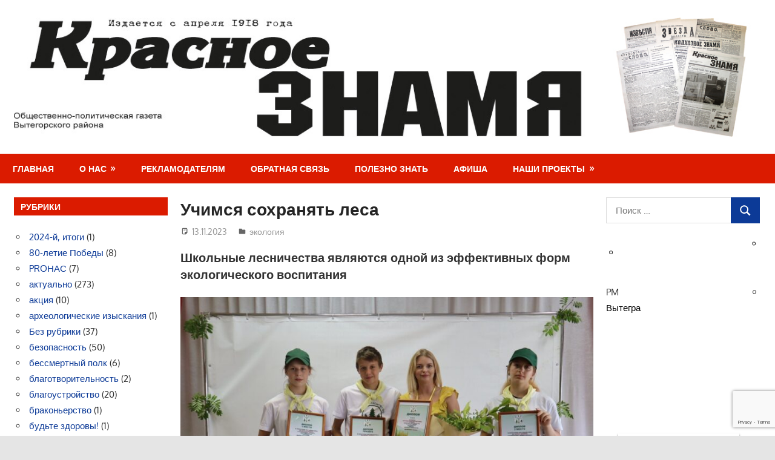

--- FILE ---
content_type: text/html; charset=UTF-8
request_url: https://vytegra.news/uchimsya-sohranyat-lesa/
body_size: 23793
content:
<!DOCTYPE html>
<html lang="ru-RU">

<head>
<meta charset="UTF-8">
<meta name="viewport" content="width=device-width, initial-scale=1">
<link rel="profile" href="http://gmpg.org/xfn/11">
<link rel="pingback" href="https://vytegra.news/xmlrpc.php">

<title>Учимся сохранять леса &#8212; Красное Знамя</title>
<meta name='robots' content='max-image-preview:large' />
	<style>img:is([sizes="auto" i], [sizes^="auto," i]) { contain-intrinsic-size: 3000px 1500px }</style>
	<link rel="alternate" type="application/rss+xml" title="Красное Знамя &raquo; Лента" href="https://vytegra.news/feed/" />
<link rel="alternate" type="application/rss+xml" title="Красное Знамя &raquo; Лента комментариев" href="https://vytegra.news/comments/feed/" />
<script type="text/javascript">
/* <![CDATA[ */
window._wpemojiSettings = {"baseUrl":"https:\/\/s.w.org\/images\/core\/emoji\/15.0.3\/72x72\/","ext":".png","svgUrl":"https:\/\/s.w.org\/images\/core\/emoji\/15.0.3\/svg\/","svgExt":".svg","source":{"concatemoji":"https:\/\/vytegra.news\/wp-includes\/js\/wp-emoji-release.min.js?ver=6.7.4"}};
/*! This file is auto-generated */
!function(i,n){var o,s,e;function c(e){try{var t={supportTests:e,timestamp:(new Date).valueOf()};sessionStorage.setItem(o,JSON.stringify(t))}catch(e){}}function p(e,t,n){e.clearRect(0,0,e.canvas.width,e.canvas.height),e.fillText(t,0,0);var t=new Uint32Array(e.getImageData(0,0,e.canvas.width,e.canvas.height).data),r=(e.clearRect(0,0,e.canvas.width,e.canvas.height),e.fillText(n,0,0),new Uint32Array(e.getImageData(0,0,e.canvas.width,e.canvas.height).data));return t.every(function(e,t){return e===r[t]})}function u(e,t,n){switch(t){case"flag":return n(e,"\ud83c\udff3\ufe0f\u200d\u26a7\ufe0f","\ud83c\udff3\ufe0f\u200b\u26a7\ufe0f")?!1:!n(e,"\ud83c\uddfa\ud83c\uddf3","\ud83c\uddfa\u200b\ud83c\uddf3")&&!n(e,"\ud83c\udff4\udb40\udc67\udb40\udc62\udb40\udc65\udb40\udc6e\udb40\udc67\udb40\udc7f","\ud83c\udff4\u200b\udb40\udc67\u200b\udb40\udc62\u200b\udb40\udc65\u200b\udb40\udc6e\u200b\udb40\udc67\u200b\udb40\udc7f");case"emoji":return!n(e,"\ud83d\udc26\u200d\u2b1b","\ud83d\udc26\u200b\u2b1b")}return!1}function f(e,t,n){var r="undefined"!=typeof WorkerGlobalScope&&self instanceof WorkerGlobalScope?new OffscreenCanvas(300,150):i.createElement("canvas"),a=r.getContext("2d",{willReadFrequently:!0}),o=(a.textBaseline="top",a.font="600 32px Arial",{});return e.forEach(function(e){o[e]=t(a,e,n)}),o}function t(e){var t=i.createElement("script");t.src=e,t.defer=!0,i.head.appendChild(t)}"undefined"!=typeof Promise&&(o="wpEmojiSettingsSupports",s=["flag","emoji"],n.supports={everything:!0,everythingExceptFlag:!0},e=new Promise(function(e){i.addEventListener("DOMContentLoaded",e,{once:!0})}),new Promise(function(t){var n=function(){try{var e=JSON.parse(sessionStorage.getItem(o));if("object"==typeof e&&"number"==typeof e.timestamp&&(new Date).valueOf()<e.timestamp+604800&&"object"==typeof e.supportTests)return e.supportTests}catch(e){}return null}();if(!n){if("undefined"!=typeof Worker&&"undefined"!=typeof OffscreenCanvas&&"undefined"!=typeof URL&&URL.createObjectURL&&"undefined"!=typeof Blob)try{var e="postMessage("+f.toString()+"("+[JSON.stringify(s),u.toString(),p.toString()].join(",")+"));",r=new Blob([e],{type:"text/javascript"}),a=new Worker(URL.createObjectURL(r),{name:"wpTestEmojiSupports"});return void(a.onmessage=function(e){c(n=e.data),a.terminate(),t(n)})}catch(e){}c(n=f(s,u,p))}t(n)}).then(function(e){for(var t in e)n.supports[t]=e[t],n.supports.everything=n.supports.everything&&n.supports[t],"flag"!==t&&(n.supports.everythingExceptFlag=n.supports.everythingExceptFlag&&n.supports[t]);n.supports.everythingExceptFlag=n.supports.everythingExceptFlag&&!n.supports.flag,n.DOMReady=!1,n.readyCallback=function(){n.DOMReady=!0}}).then(function(){return e}).then(function(){var e;n.supports.everything||(n.readyCallback(),(e=n.source||{}).concatemoji?t(e.concatemoji):e.wpemoji&&e.twemoji&&(t(e.twemoji),t(e.wpemoji)))}))}((window,document),window._wpemojiSettings);
/* ]]> */
</script>
<link rel='stylesheet' id='gambit-theme-fonts-css' href='https://vytegra.news/wp-content/fonts/f5a095f7ac3550bbea37fbfebda9a399.css?ver=20201110' type='text/css' media='all' />
<style id='wp-emoji-styles-inline-css' type='text/css'>

	img.wp-smiley, img.emoji {
		display: inline !important;
		border: none !important;
		box-shadow: none !important;
		height: 1em !important;
		width: 1em !important;
		margin: 0 0.07em !important;
		vertical-align: -0.1em !important;
		background: none !important;
		padding: 0 !important;
	}
</style>
<link rel='stylesheet' id='wp-block-library-css' href='https://vytegra.news/wp-includes/css/dist/block-library/style.min.css?ver=6.7.4' type='text/css' media='all' />
<style id='classic-theme-styles-inline-css' type='text/css'>
/*! This file is auto-generated */
.wp-block-button__link{color:#fff;background-color:#32373c;border-radius:9999px;box-shadow:none;text-decoration:none;padding:calc(.667em + 2px) calc(1.333em + 2px);font-size:1.125em}.wp-block-file__button{background:#32373c;color:#fff;text-decoration:none}
</style>
<style id='global-styles-inline-css' type='text/css'>
:root{--wp--preset--aspect-ratio--square: 1;--wp--preset--aspect-ratio--4-3: 4/3;--wp--preset--aspect-ratio--3-4: 3/4;--wp--preset--aspect-ratio--3-2: 3/2;--wp--preset--aspect-ratio--2-3: 2/3;--wp--preset--aspect-ratio--16-9: 16/9;--wp--preset--aspect-ratio--9-16: 9/16;--wp--preset--color--black: #000000;--wp--preset--color--cyan-bluish-gray: #abb8c3;--wp--preset--color--white: #ffffff;--wp--preset--color--pale-pink: #f78da7;--wp--preset--color--vivid-red: #cf2e2e;--wp--preset--color--luminous-vivid-orange: #ff6900;--wp--preset--color--luminous-vivid-amber: #fcb900;--wp--preset--color--light-green-cyan: #7bdcb5;--wp--preset--color--vivid-green-cyan: #00d084;--wp--preset--color--pale-cyan-blue: #8ed1fc;--wp--preset--color--vivid-cyan-blue: #0693e3;--wp--preset--color--vivid-purple: #9b51e0;--wp--preset--color--primary: #1585b5;--wp--preset--color--secondary: #006c9c;--wp--preset--color--tertiary: #005282;--wp--preset--color--accent: #b52315;--wp--preset--color--highlight: #15b545;--wp--preset--color--light-gray: #e5e5e5;--wp--preset--color--gray: #999999;--wp--preset--color--dark-gray: #252525;--wp--preset--gradient--vivid-cyan-blue-to-vivid-purple: linear-gradient(135deg,rgba(6,147,227,1) 0%,rgb(155,81,224) 100%);--wp--preset--gradient--light-green-cyan-to-vivid-green-cyan: linear-gradient(135deg,rgb(122,220,180) 0%,rgb(0,208,130) 100%);--wp--preset--gradient--luminous-vivid-amber-to-luminous-vivid-orange: linear-gradient(135deg,rgba(252,185,0,1) 0%,rgba(255,105,0,1) 100%);--wp--preset--gradient--luminous-vivid-orange-to-vivid-red: linear-gradient(135deg,rgba(255,105,0,1) 0%,rgb(207,46,46) 100%);--wp--preset--gradient--very-light-gray-to-cyan-bluish-gray: linear-gradient(135deg,rgb(238,238,238) 0%,rgb(169,184,195) 100%);--wp--preset--gradient--cool-to-warm-spectrum: linear-gradient(135deg,rgb(74,234,220) 0%,rgb(151,120,209) 20%,rgb(207,42,186) 40%,rgb(238,44,130) 60%,rgb(251,105,98) 80%,rgb(254,248,76) 100%);--wp--preset--gradient--blush-light-purple: linear-gradient(135deg,rgb(255,206,236) 0%,rgb(152,150,240) 100%);--wp--preset--gradient--blush-bordeaux: linear-gradient(135deg,rgb(254,205,165) 0%,rgb(254,45,45) 50%,rgb(107,0,62) 100%);--wp--preset--gradient--luminous-dusk: linear-gradient(135deg,rgb(255,203,112) 0%,rgb(199,81,192) 50%,rgb(65,88,208) 100%);--wp--preset--gradient--pale-ocean: linear-gradient(135deg,rgb(255,245,203) 0%,rgb(182,227,212) 50%,rgb(51,167,181) 100%);--wp--preset--gradient--electric-grass: linear-gradient(135deg,rgb(202,248,128) 0%,rgb(113,206,126) 100%);--wp--preset--gradient--midnight: linear-gradient(135deg,rgb(2,3,129) 0%,rgb(40,116,252) 100%);--wp--preset--font-size--small: 13px;--wp--preset--font-size--medium: 20px;--wp--preset--font-size--large: 36px;--wp--preset--font-size--x-large: 42px;--wp--preset--spacing--20: 0.44rem;--wp--preset--spacing--30: 0.67rem;--wp--preset--spacing--40: 1rem;--wp--preset--spacing--50: 1.5rem;--wp--preset--spacing--60: 2.25rem;--wp--preset--spacing--70: 3.38rem;--wp--preset--spacing--80: 5.06rem;--wp--preset--shadow--natural: 6px 6px 9px rgba(0, 0, 0, 0.2);--wp--preset--shadow--deep: 12px 12px 50px rgba(0, 0, 0, 0.4);--wp--preset--shadow--sharp: 6px 6px 0px rgba(0, 0, 0, 0.2);--wp--preset--shadow--outlined: 6px 6px 0px -3px rgba(255, 255, 255, 1), 6px 6px rgba(0, 0, 0, 1);--wp--preset--shadow--crisp: 6px 6px 0px rgba(0, 0, 0, 1);}:where(.is-layout-flex){gap: 0.5em;}:where(.is-layout-grid){gap: 0.5em;}body .is-layout-flex{display: flex;}.is-layout-flex{flex-wrap: wrap;align-items: center;}.is-layout-flex > :is(*, div){margin: 0;}body .is-layout-grid{display: grid;}.is-layout-grid > :is(*, div){margin: 0;}:where(.wp-block-columns.is-layout-flex){gap: 2em;}:where(.wp-block-columns.is-layout-grid){gap: 2em;}:where(.wp-block-post-template.is-layout-flex){gap: 1.25em;}:where(.wp-block-post-template.is-layout-grid){gap: 1.25em;}.has-black-color{color: var(--wp--preset--color--black) !important;}.has-cyan-bluish-gray-color{color: var(--wp--preset--color--cyan-bluish-gray) !important;}.has-white-color{color: var(--wp--preset--color--white) !important;}.has-pale-pink-color{color: var(--wp--preset--color--pale-pink) !important;}.has-vivid-red-color{color: var(--wp--preset--color--vivid-red) !important;}.has-luminous-vivid-orange-color{color: var(--wp--preset--color--luminous-vivid-orange) !important;}.has-luminous-vivid-amber-color{color: var(--wp--preset--color--luminous-vivid-amber) !important;}.has-light-green-cyan-color{color: var(--wp--preset--color--light-green-cyan) !important;}.has-vivid-green-cyan-color{color: var(--wp--preset--color--vivid-green-cyan) !important;}.has-pale-cyan-blue-color{color: var(--wp--preset--color--pale-cyan-blue) !important;}.has-vivid-cyan-blue-color{color: var(--wp--preset--color--vivid-cyan-blue) !important;}.has-vivid-purple-color{color: var(--wp--preset--color--vivid-purple) !important;}.has-black-background-color{background-color: var(--wp--preset--color--black) !important;}.has-cyan-bluish-gray-background-color{background-color: var(--wp--preset--color--cyan-bluish-gray) !important;}.has-white-background-color{background-color: var(--wp--preset--color--white) !important;}.has-pale-pink-background-color{background-color: var(--wp--preset--color--pale-pink) !important;}.has-vivid-red-background-color{background-color: var(--wp--preset--color--vivid-red) !important;}.has-luminous-vivid-orange-background-color{background-color: var(--wp--preset--color--luminous-vivid-orange) !important;}.has-luminous-vivid-amber-background-color{background-color: var(--wp--preset--color--luminous-vivid-amber) !important;}.has-light-green-cyan-background-color{background-color: var(--wp--preset--color--light-green-cyan) !important;}.has-vivid-green-cyan-background-color{background-color: var(--wp--preset--color--vivid-green-cyan) !important;}.has-pale-cyan-blue-background-color{background-color: var(--wp--preset--color--pale-cyan-blue) !important;}.has-vivid-cyan-blue-background-color{background-color: var(--wp--preset--color--vivid-cyan-blue) !important;}.has-vivid-purple-background-color{background-color: var(--wp--preset--color--vivid-purple) !important;}.has-black-border-color{border-color: var(--wp--preset--color--black) !important;}.has-cyan-bluish-gray-border-color{border-color: var(--wp--preset--color--cyan-bluish-gray) !important;}.has-white-border-color{border-color: var(--wp--preset--color--white) !important;}.has-pale-pink-border-color{border-color: var(--wp--preset--color--pale-pink) !important;}.has-vivid-red-border-color{border-color: var(--wp--preset--color--vivid-red) !important;}.has-luminous-vivid-orange-border-color{border-color: var(--wp--preset--color--luminous-vivid-orange) !important;}.has-luminous-vivid-amber-border-color{border-color: var(--wp--preset--color--luminous-vivid-amber) !important;}.has-light-green-cyan-border-color{border-color: var(--wp--preset--color--light-green-cyan) !important;}.has-vivid-green-cyan-border-color{border-color: var(--wp--preset--color--vivid-green-cyan) !important;}.has-pale-cyan-blue-border-color{border-color: var(--wp--preset--color--pale-cyan-blue) !important;}.has-vivid-cyan-blue-border-color{border-color: var(--wp--preset--color--vivid-cyan-blue) !important;}.has-vivid-purple-border-color{border-color: var(--wp--preset--color--vivid-purple) !important;}.has-vivid-cyan-blue-to-vivid-purple-gradient-background{background: var(--wp--preset--gradient--vivid-cyan-blue-to-vivid-purple) !important;}.has-light-green-cyan-to-vivid-green-cyan-gradient-background{background: var(--wp--preset--gradient--light-green-cyan-to-vivid-green-cyan) !important;}.has-luminous-vivid-amber-to-luminous-vivid-orange-gradient-background{background: var(--wp--preset--gradient--luminous-vivid-amber-to-luminous-vivid-orange) !important;}.has-luminous-vivid-orange-to-vivid-red-gradient-background{background: var(--wp--preset--gradient--luminous-vivid-orange-to-vivid-red) !important;}.has-very-light-gray-to-cyan-bluish-gray-gradient-background{background: var(--wp--preset--gradient--very-light-gray-to-cyan-bluish-gray) !important;}.has-cool-to-warm-spectrum-gradient-background{background: var(--wp--preset--gradient--cool-to-warm-spectrum) !important;}.has-blush-light-purple-gradient-background{background: var(--wp--preset--gradient--blush-light-purple) !important;}.has-blush-bordeaux-gradient-background{background: var(--wp--preset--gradient--blush-bordeaux) !important;}.has-luminous-dusk-gradient-background{background: var(--wp--preset--gradient--luminous-dusk) !important;}.has-pale-ocean-gradient-background{background: var(--wp--preset--gradient--pale-ocean) !important;}.has-electric-grass-gradient-background{background: var(--wp--preset--gradient--electric-grass) !important;}.has-midnight-gradient-background{background: var(--wp--preset--gradient--midnight) !important;}.has-small-font-size{font-size: var(--wp--preset--font-size--small) !important;}.has-medium-font-size{font-size: var(--wp--preset--font-size--medium) !important;}.has-large-font-size{font-size: var(--wp--preset--font-size--large) !important;}.has-x-large-font-size{font-size: var(--wp--preset--font-size--x-large) !important;}
:where(.wp-block-post-template.is-layout-flex){gap: 1.25em;}:where(.wp-block-post-template.is-layout-grid){gap: 1.25em;}
:where(.wp-block-columns.is-layout-flex){gap: 2em;}:where(.wp-block-columns.is-layout-grid){gap: 2em;}
:root :where(.wp-block-pullquote){font-size: 1.5em;line-height: 1.6;}
</style>
<link rel='stylesheet' id='ccchildpagescss-css' href='https://vytegra.news/wp-content/plugins/cc-child-pages/includes/css/styles.css?ver=1.43' type='text/css' media='all' />
<link rel='stylesheet' id='ccchildpagesskincss-css' href='https://vytegra.news/wp-content/plugins/cc-child-pages/includes/css/skins.css?ver=1.43' type='text/css' media='all' />
<!--[if lt IE 8]>
<link rel='stylesheet' id='ccchildpagesiecss-css' href='https://vytegra.news/wp-content/plugins/cc-child-pages/includes/css/styles.ie.css?ver=1.43' type='text/css' media='all' />
<![endif]-->
<link rel='stylesheet' id='contact-form-7-css' href='https://vytegra.news/wp-content/plugins/contact-form-7/includes/css/styles.css?ver=6.0.2' type='text/css' media='all' />
<link rel='stylesheet' id='dynamic-subpages-css' href='https://vytegra.news/wp-content/plugins/dynamic-subpages/dynamic-subpages.css?ver=0.50' type='text/css' media='all' />
<link rel='stylesheet' id='social_likes_style_classic-css' href='https://vytegra.news/wp-content/plugins/wp-social-likes/css/social-likes_classic.css?ver=6.7.4' type='text/css' media='all' />
<link rel='stylesheet' id='social_likes_custom_buttons-css' href='https://vytegra.news/wp-content/plugins/wp-social-likes/css/custom-buttons.css?ver=6.7.4' type='text/css' media='all' />
<link rel='stylesheet' id='social_likes_style_classic_custom_buttons-css' href='https://vytegra.news/wp-content/plugins/wp-social-likes/css/custom-buttons_classic.css?ver=6.7.4' type='text/css' media='all' />
<link rel='stylesheet' id='wp-mcm-styles-css' href='https://vytegra.news/wp-content/plugins/wp-media-category-management/css/wp-mcm-styles.css?ver=2.3.3.1' type='text/css' media='all' />
<link rel='stylesheet' id='gambit-stylesheet-css' href='https://vytegra.news/wp-content/themes/gambit/style.css?ver=2.1.1' type='text/css' media='all' />
<style id='gambit-stylesheet-inline-css' type='text/css'>
.site-title, .site-description { position: absolute; clip: rect(1px, 1px, 1px, 1px); width: 1px; height: 1px; overflow: hidden; }
</style>
<link rel='stylesheet' id='gambit-safari-flexbox-fixes-css' href='https://vytegra.news/wp-content/themes/gambit/assets/css/safari-flexbox-fixes.css?ver=20210115' type='text/css' media='all' />
<script type="text/javascript" src="https://vytegra.news/wp-includes/js/jquery/jquery.min.js?ver=3.7.1" id="jquery-core-js"></script>
<script type="text/javascript" src="https://vytegra.news/wp-includes/js/jquery/jquery-migrate.min.js?ver=3.4.1" id="jquery-migrate-js"></script>
<script type="text/javascript" src="https://vytegra.news/wp-content/plugins/wp-social-likes/js/social-likes.min.js?ver=6.7.4" id="social_likes_library-js"></script>
<script type="text/javascript" src="https://vytegra.news/wp-content/plugins/wp-social-likes/js/custom-buttons.js?ver=6.7.4" id="social_likes_custom_buttons-js"></script>
<!--[if lt IE 9]>
<script type="text/javascript" src="https://vytegra.news/wp-content/themes/gambit/assets/js/html5shiv.min.js?ver=3.7.3" id="html5shiv-js"></script>
<![endif]-->
<script type="text/javascript" src="https://vytegra.news/wp-content/themes/gambit/assets/js/svgxuse.min.js?ver=1.2.6" id="svgxuse-js"></script>
<script type="text/javascript" src="https://vytegra.news/wp-content/themes/gambit/assets/js/jquery.flexslider-min.js?ver=2.6.0" id="jquery-flexslider-js"></script>
<script type="text/javascript" id="gambit-slider-js-extra">
/* <![CDATA[ */
var gambit_slider_params = {"animation":"slide","speed":"7000"};
/* ]]> */
</script>
<script type="text/javascript" src="https://vytegra.news/wp-content/themes/gambit/assets/js/slider.js?ver=20190910" id="gambit-slider-js"></script>
<link rel="https://api.w.org/" href="https://vytegra.news/wp-json/" /><link rel="alternate" title="JSON" type="application/json" href="https://vytegra.news/wp-json/wp/v2/posts/13318" /><link rel="EditURI" type="application/rsd+xml" title="RSD" href="https://vytegra.news/xmlrpc.php?rsd" />
<meta name="generator" content="WordPress 6.7.4" />
<link rel="canonical" href="https://vytegra.news/uchimsya-sohranyat-lesa/" />
<link rel='shortlink' href='https://vytegra.news/?p=13318' />
<link rel="alternate" title="oEmbed (JSON)" type="application/json+oembed" href="https://vytegra.news/wp-json/oembed/1.0/embed?url=https%3A%2F%2Fvytegra.news%2Fuchimsya-sohranyat-lesa%2F" />
<link rel="alternate" title="oEmbed (XML)" type="text/xml+oembed" href="https://vytegra.news/wp-json/oembed/1.0/embed?url=https%3A%2F%2Fvytegra.news%2Fuchimsya-sohranyat-lesa%2F&#038;format=xml" />
<style id='custom-css-pro'>.bvi-button a {font-size: 12px;    width: 100%; }
#bvi_widget-2 {margin: 0;}
.header-main { 
/*
    max-height: 220px;
    background: url(/header20180216.jpg) no-repeat;

    -webkit-background-size: cover;
    -moz-background-size: cover;
    -o-background-size: cover;
     background-size: cover;
*/
}


/*******************************/

a:link, a:visited {
    color: #0c3a97; /* синий */
}
.more-link , .post-slider-controls .zeeflex-direction-nav a , .main-navigation-menu a:hover , .widget_tag_cloud .tagcloud a, .entry-tags .meta-tags a , .pagination a:hover, .pagination .current {
    background: #0c3a97; /* синий */
}
button, input[type="button"], input[type="reset"], input[type="submit"] {
    background: #0c3a97; /* синий */
}
.main-navigation-menu li.current-menu-item > a {
    background: #0c3a97;
}
/*******************************/

.main-navigation-toggle {
    background: #DB1B00; /* красный */
}
.primary-navigation-wrap,
.widget-header,
.page-header {
    background: #DB1B00; /* красный */
}
a:hover,a:focus,a:active {
    color: #DB1B00; /* красный */
}

/*******************************/

.attachment-post-thumbnail {
    display:none;
}
.bvi-button a {
    font-size: 16px;
}
.small-archive-post .wp-post-image {
    float: right;
    margin: 0 0 0 1.5em;
}

/*******************************/

.calendar_wrap {font-size: 11px;}
#wp-calendar a {font-weight: bold;
    text-decoration: underline;
}
#wp-calendar td {text-align: center;}

#today{background: #DB1B00;}
#today a {color: #fff;}


.entry-tags {
    margin: 1.0em 0 1.5em;
}
/*
button, input[type="button"], input[type="reset"], input[type="submit"] {
    background: #DB1B00;
}
.more-link, .post-slider-controls .zeeflex-direction-nav a, .widget_tag_cloud .tagcloud a, .entry-tags .meta-tags a, .pagination a:hover, .pagination .current {
    background: #DB1B00; 
}

*/</style></head>

<body class="post-template-default single single-post postid-13318 single-format-standard wp-custom-logo wp-embed-responsive wide-layout content-center author-hidden">

	
	<div id="page" class="hfeed site">

		<a class="skip-link screen-reader-text" href="#content">Перейти к содержимому</a>

				
		<header id="masthead" class="site-header clearfix" role="banner">

			<div class="header-main container clearfix">

				<div id="logo" class="site-branding clearfix">

					<a href="https://vytegra.news/" class="custom-logo-link" rel="home"><img width="1340" height="214" src="https://vytegra.news/wp-content/uploads/2025/01/header20180216.jpg" class="custom-logo" alt="Красное Знамя" decoding="async" fetchpriority="high" srcset="https://vytegra.news/wp-content/uploads/2025/01/header20180216.jpg 1340w, https://vytegra.news/wp-content/uploads/2025/01/header20180216-300x48.jpg 300w, https://vytegra.news/wp-content/uploads/2025/01/header20180216-1024x164.jpg 1024w, https://vytegra.news/wp-content/uploads/2025/01/header20180216-768x123.jpg 768w" sizes="(max-width: 1340px) 100vw, 1340px" /></a>					
			<p class="site-title"><a href="https://vytegra.news/" rel="home">Красное Знамя</a></p>

								
			<p class="site-description">Газета Вытегорского района</p>

			
				</div><!-- .site-branding -->

				<div class="header-widgets clearfix">

					
				</div><!-- .header-widgets -->

			</div><!-- .header-main -->

			

	<div id="main-navigation-wrap" class="primary-navigation-wrap">

		<button class="primary-menu-toggle menu-toggle" aria-controls="primary-menu" aria-expanded="false" >
			<svg class="icon icon-menu" aria-hidden="true" role="img"> <use xlink:href="https://vytegra.news/wp-content/themes/gambit/assets/icons/genericons-neue.svg#menu"></use> </svg><svg class="icon icon-close" aria-hidden="true" role="img"> <use xlink:href="https://vytegra.news/wp-content/themes/gambit/assets/icons/genericons-neue.svg#close"></use> </svg>			<span class="menu-toggle-text">Навигация</span>
		</button>

		<div class="primary-navigation">

			<nav id="site-navigation" class="main-navigation" role="navigation"  aria-label="Основное меню">

				<ul id="primary-menu" class="menu"><li id="menu-item-970" class="menu-item menu-item-type-custom menu-item-object-custom menu-item-home menu-item-970"><a href="https://vytegra.news/">Главная</a></li>
<li id="menu-item-971" class="menu-item menu-item-type-post_type menu-item-object-page menu-item-has-children menu-item-971"><a href="https://vytegra.news/kontakty/">О нас</a>
<ul class="sub-menu">
	<li id="menu-item-972" class="menu-item menu-item-type-post_type menu-item-object-page menu-item-972"><a href="https://vytegra.news/kontakty/kontakty/">Контакты</a></li>
	<li id="menu-item-973" class="menu-item menu-item-type-post_type menu-item-object-page menu-item-973"><a href="https://vytegra.news/kontakty/istoriya-gazety/">История газеты</a></li>
	<li id="menu-item-974" class="menu-item menu-item-type-post_type menu-item-object-page menu-item-974"><a href="https://vytegra.news/kontakty/kak-podpisatsya/">Как подписаться</a></li>
	<li id="menu-item-975" class="menu-item menu-item-type-post_type menu-item-object-page menu-item-975"><a href="https://vytegra.news/kontakty/gde-priobresti-gazetu/">Где приобрести газету</a></li>
</ul>
</li>
<li id="menu-item-976" class="menu-item menu-item-type-post_type menu-item-object-page menu-item-976"><a href="https://vytegra.news/o-gazete/">Рекламодателям</a></li>
<li id="menu-item-977" class="menu-item menu-item-type-post_type menu-item-object-page menu-item-977"><a href="https://vytegra.news/obratnaya-svyaz/">Обратная связь</a></li>
<li id="menu-item-978" class="menu-item menu-item-type-post_type menu-item-object-page menu-item-978"><a href="https://vytegra.news/polezno-znat/">Полезно знать</a></li>
<li id="menu-item-979" class="menu-item menu-item-type-post_type menu-item-object-page menu-item-979"><a href="https://vytegra.news/afisha/">Афиша</a></li>
<li id="menu-item-980" class="menu-item menu-item-type-post_type menu-item-object-page menu-item-has-children menu-item-980"><a href="https://vytegra.news/nashi-proekty/">Наши проекты</a>
<ul class="sub-menu">
	<li id="menu-item-981" class="menu-item menu-item-type-post_type menu-item-object-page menu-item-981"><a href="https://vytegra.news/nashi-proekty/kubok-krasnogo-znameni/">Кубок «Красного знамени»</a></li>
	<li id="menu-item-982" class="menu-item menu-item-type-post_type menu-item-object-page menu-item-982"><a href="https://vytegra.news/nashi-proekty/vozvratilis-my-ne-vse/">Возвратились мы не все</a></li>
	<li id="menu-item-983" class="menu-item menu-item-type-post_type menu-item-object-page menu-item-983"><a href="https://vytegra.news/nashi-proekty/bez-lishnih-slov/">Без лишних слов</a></li>
	<li id="menu-item-984" class="menu-item menu-item-type-post_type menu-item-object-page menu-item-984"><a href="https://vytegra.news/nashi-proekty/svoimi-glazami/">Своими глазами</a></li>
</ul>
</li>
</ul>			</nav><!-- #site-navigation -->

		</div><!-- .primary-navigation -->

	</div>



		</header><!-- #masthead -->

		
		<div id="content-wrap" class="site-content-wrap clearfix">

			
			
			<div id="content" class="site-content container clearfix">

	<section id="primary" class="content-area">
		<main id="main" class="site-main" role="main">

		
<article id="post-13318" class="post-13318 post type-post status-publish format-standard has-post-thumbnail hentry category-ekologiya tag-tehnikum">

	<img width="750" height="450" src="https://vytegra.news/wp-content/uploads/2023/11/aoUhx6K0Zb8-750x450.jpg" class="attachment-post-thumbnail size-post-thumbnail wp-post-image" alt="" decoding="async" />
	<header class="entry-header">

		<h1 class="entry-title">Учимся сохранять леса</h1>
		<div class="entry-meta"><span class="meta-date"><svg class="icon icon-standard" aria-hidden="true" role="img"> <use xlink:href="https://vytegra.news/wp-content/themes/gambit/assets/icons/genericons-neue.svg#standard"></use> </svg><a href="https://vytegra.news/uchimsya-sohranyat-lesa/" title="10:07" rel="bookmark"><time class="entry-date published updated" datetime="2023-11-13T10:07:00+03:00">13.11.2023</time></a></span><span class="meta-author"> <svg class="icon icon-user" aria-hidden="true" role="img"> <use xlink:href="https://vytegra.news/wp-content/themes/gambit/assets/icons/genericons-neue.svg#user"></use> </svg><span class="author vcard"><a class="url fn n" href="https://vytegra.news/author/editor/" title="Посмотреть все записи editor" rel="author">editor</a></span></span><span class="meta-category"> <svg class="icon icon-category" aria-hidden="true" role="img"> <use xlink:href="https://vytegra.news/wp-content/themes/gambit/assets/icons/genericons-neue.svg#category"></use> </svg><a href="https://vytegra.news/category/ekologiya/" rel="category tag">экология</a></span></div>
	</header><!-- .entry-header -->

	<div class="entry-content clearfix">

		
<h5>Школьные лесничества являются одной из эффективных форм экологического воспитания</h5>
<p><img decoding="async" class="aligncenter size-large wp-image-13319" src="https://vytegra.news/wp-content/uploads/2023/11/aoUhx6K0Zb8-1024x682.jpg" alt="" width="750" height="500" srcset="https://vytegra.news/wp-content/uploads/2023/11/aoUhx6K0Zb8-1024x682.jpg 1024w, https://vytegra.news/wp-content/uploads/2023/11/aoUhx6K0Zb8-300x200.jpg 300w, https://vytegra.news/wp-content/uploads/2023/11/aoUhx6K0Zb8-768x512.jpg 768w, https://vytegra.news/wp-content/uploads/2023/11/aoUhx6K0Zb8-1536x1023.jpg 1536w, https://vytegra.news/wp-content/uploads/2023/11/aoUhx6K0Zb8-420x280.jpg 420w, https://vytegra.news/wp-content/uploads/2023/11/aoUhx6K0Zb8.jpg 1600w" sizes="(max-width: 750px) 100vw, 750px" /></p>
<p>В связи с социально-экономическими преобразованиями в стране, модернизацией системы образования, на первый план вышло определение стратегии и тактики развития эколого-биологического образования, природоохранной и лесоводческой деятельности. Перед человеком стоит вопрос о необходимости изменения своего отношения к природе и обеспечения соответствующего воспитания и образования нового поколения: необходимы новые знания, новая система ценностей, которые, безусловно, нужно создавать и воспитывать с детства.<br />Школьные лесничества являются одной из эффективных форм подготовки подрастающего поколения к труду, воспитания бережного отношения к природе, формирования у учащихся навыков правильного природопользования, а также получения подрастающим поколением профессиональных знаний, опыта в области лесоводческой деятельности.<br />Давно и активно в Ковжинской школе под руководством Ольги Доброхотовой действует школьное лесничество «Ковжа», в Оштинской школе – «Зеленый мир». А в марте 2021 на базе Вытегорского политехникума было создано школьное лесничество «Вытегория лесная», руководит которым преподаватель техникума Михаил Митусов. Кадеты из ОЦ «Корабелы Прионежья» вступили в «Зеленую школу» два года назад (рук. Елена Сакова).<br />Ряды экологического движения пополняются: к «Вытегории лесной» присоединились школьники из первой городской школы, пятый класс из Белоручейской.<br />Казалось бы, что с момента создания лесничеств прошло не столь продолжительное время, но уже удалось сделать немало: юные лесоводы принимали активное участия в различных конкурсах и фестивалях разных уровней и становились их призерами.</p>
<p><strong>Слет школьных лесничеств</strong></p>
<p>«Вытегория лесная» во второй раз участвовала в областном слете школьных лесничеств. В 2021 году он проходил в дистанционном формате, в котором три наших участника заняли призовые места в различных номинациях. <br />В текущем году ребята снова приняли участие, но уже очно на базе Вологодской ГМХА. Антону Орехову было предоставлено право торжественно открыть слет, подняв флаг Вологодской области. Каждый участник был в своей уникальной форме. Экипировку для нескольких конкурсов предоставили наставники из ФГБУ Рослесинфорг Севлеспроект (г. Вологда), они же помогали готовиться ребятам к слету. <br />По результатам всех соревновательных дней школьное лесничество «Вытегория лесная» в общем зачете заняло третье место в своей возрастной категории (8 – 9 классы). Кроме того, отличилась Елизавета Серова, которая заняла третье место в номинации «юный зоолог». Девушка с интересом увлекается биологией и зоологией. <br />«В течении трех дней мы с ребятами узнали много нового, пообщались с участниками школьных лесничеств, обменялись друг с другом своими знаниями и опытом. Считаю, что для ребят очень полезно знать то, чему они учатся. Подрастающее поколение должно понимать, как оберегать лес, различать заповедник и заказник, знать особо охраняемые территории, как их охранять и от кого – это очень важно для будущих специалистов лесной отрасли», – комментирует преподаватель географии Белоусовской школы, наставник команды школьного лесничества «Вытегория лесная» Александра Фомина. <br />Для участия в очередном слете, который состоится в 2025 году, будут готовиться ребята уже из первой городской и Белоручейской школ.</p>
<p><strong>Фестиваль леса «В гости к Филину»</strong></p>
<p>«В этом году мы подали заявку на участие в фестивале – новом региональном мероприятии лесной тематики. Подготовка велась с февраля по август: дети вместе с наставниками изучали специальную литературу, рисовали листовки, снимали видео-лекцию, собирали дары леса, писали проект. Было проделано много работы и в итоге ребята вышли в основной состав участников фестиваля», – рассказывает директор Вытегорского техникума Елена Фомина. <br />Очный этап фестиваля, прошедший в Борисовской школе Бабаевского округа, собрал пять команд. Главными событиями для ребят стали конкурсные этапы, такие как презентация выставок лесничеств и защита проектов.<br />«У фестиваля была очень насыщенная программа, которая включала в себя выставку «Дары леса». Считаю, что наши ребята очень хорошо выступили, представляя Вытегорский район. Я в свою очередь выступила перед другими руководителями школьных лесничеств от лица всех преподавателей «Вытегория лесная» с темой: «Организация работы школьного лесничества «Вытегория лесная». <br />В завершении фестиваля нам с ребятами удалось побывать на оленьей ферме Железняковых, где мы получили массу положительных эмоций, так как общение с животными всегда вдохновляет и придает сил. Кроме того, мы получили в подарок книги, которые сейчас применяем на занятиях в школьном лесничестве», – прокомментировала преподаватель географии и экологии Вытегорского политехникума Анастасия Барон.<br />По результатам фестиваля ребята заняли первое место в проекте озеленения «Сад памяти у нашей школы», второе – в конкурсе противопожарная листовка, которая рассказывала о пожарной безопасности в лесу и наглядно показывала основную идею – «Не дадим спичке повредить птичке!» и третье – за видео-лекцию на тему «Искусственное лесовосстановление», для которой была организована поездка в АО «Белый Ручей», где работник предприятия, выпускница Вытегорского политехнического техникума Александра Погодина рассказывала, как нужно правильно высаживать саженцы ели, сосны.</p>
<p><strong>Профильная «Зеленая смена»</strong></p>
<p>Профориентационная работа с ребятами из школьного лесничества при техникуме дает свои положительные результаты: три выпускника девятого класса из Белоусовской школы в текущем году поступили в Вытегорский политехнический техникум на направление обучения «Лесное и лесопарковое хозяйство», еще один – на «Экономику и бухгалтерский учет».<br />В ближайших планах у наставников и членов школьного лесничества «Вытегория лесная» – организовать юниорский этап по федеральной компетенции «Инженерия лесопользования и лесовосстановления» с участием школьных лесничеств области. <br />В этом году молодой преподаватель техникума Анастасия Барон выиграла грант в областном конкурсе молодежных проектов на сумму 200 тысяч рублей с проектом «Зеленая смена». На средства гранта летом следующего года на базе Вытегорского политехникума будет организована профильная «Зеленая смена» для ребят из школьных лесничеств не только нашего района, но и всей Вологодчины.</p>
<p><strong>Лучшее школьное лесничество</strong></p>
<p>Лучшим школьным лесничеством Вытегорского муниципального района в очередной раз стало школьное лесничество «Ковжа», заняв 3 место в номинации «Просветительская деятельность» в областном смотре-конкурсе школьных лесничеств. «Вытегория лесная» отмечена специальным дипломом жюри за активную жизненную позицию в деле развитие движения школьных лесничеств Вологодской области.<br />Определяя перспективы экологического воспитания, хочется добавить, что оно становится одним из ведущих трендов в образовании. Школы и техникумы становятся центрами, где у подрастающего поколения возрождаются связь с природой и уважение к ней, ее ресурсам, бережное использование лесов и ее богатств.</p>


<div class="social-likes" data-title="Учимся сохранять леса" data-url="https://vytegra.news/uchimsya-sohranyat-lesa/" data-counters="yes"><div class="vkontakte" title="Поделиться ссылкой во Вконтакте">Вконтакте</div><div class="facebook" title="Поделиться ссылкой на Фейсбуке">Facebook</div><div class="twitter" title="Поделиться ссылкой в Твиттере">Twitter</div><div class="plusone" title="Поделиться ссылкой в Гугл-плюсе">Google+</div><div class="pinterest" title="Поделиться картинкой на Пинтересте">Pinterest</div><div class="livejournal" title="Поделиться ссылкой в ЖЖ" data-html="&lt;a href='{url}'&gt;{title}&lt;/a&gt;">LiveJournal</div><div class="linkedin" title="Поделиться ссылкой на LinkedIn">LinkedIn</div><div class="odnoklassniki" title="Поделиться ссылкой в Одноклассниках">Одноклассники</div><div class="mailru" title="Поделиться ссылкой в Моём мире">Мой мир</div><div class="email" title="Поделиться ссылкой с помощью E-mail">E-mail</div></div><form style="display: none;" class="sociallikes-livejournal-form"></form>
		
	</div><!-- .entry-content -->

	<footer class="entry-footer">

		
			<div class="entry-tags clearfix">
				<span class="meta-tags">
					<a href="https://vytegra.news/tag/tehnikum/" rel="tag">техникум</a>				</span>
			</div><!-- .entry-tags -->

					
	<nav class="navigation post-navigation" aria-label="Записи">
		<h2 class="screen-reader-text">Навигация по записям</h2>
		<div class="nav-links"><div class="nav-previous"><a href="https://vytegra.news/vnimanie-voditeli-rabotaet-kvadrokopter/" rel="prev"><span class="screen-reader-text">Предыдущая запись:</span>Внимание, водители! Работает квадрокоптер</a></div><div class="nav-next"><a href="https://vytegra.news/kogda-na-krylyah-muza-priletaet/" rel="next"><span class="screen-reader-text">Следующая запись:</span>Когда на крыльях муза прилетает…</a></div></div>
	</nav>
	</footer><!-- .entry-footer -->

</article>

<div id="comments" class="comments-area">

	
	
	
	
</div><!-- #comments -->

		</main><!-- #main -->
	</section><!-- #primary -->

		<section id="secondary" class="main-sidebar widget-area clearfix" role="complementary">

		<aside id="categories-3" class="widget widget_categories clearfix"><div class="widget-header"><h3 class="widget-title">Рубрики</h3></div>
			<ul>
					<li class="cat-item cat-item-2214"><a href="https://vytegra.news/category/2024-j-itogi/">2024-й, итоги</a> (1)
</li>
	<li class="cat-item cat-item-2240"><a href="https://vytegra.news/category/80-letie-pobedy/">80-летие Победы</a> (8)
</li>
	<li class="cat-item cat-item-2257"><a href="https://vytegra.news/category/pronas/">PROНАС</a> (7)
</li>
	<li class="cat-item cat-item-680"><a href="https://vytegra.news/category/aktualno/">актуально</a> (273)
</li>
	<li class="cat-item cat-item-1247"><a href="https://vytegra.news/category/aktsiya/">акция</a> (10)
</li>
	<li class="cat-item cat-item-2548"><a href="https://vytegra.news/category/arheologicheskie-izyskaniya/">археологические изыскания</a> (1)
</li>
	<li class="cat-item cat-item-1"><a href="https://vytegra.news/category/uncategorized/">Без рубрики</a> (37)
</li>
	<li class="cat-item cat-item-867"><a href="https://vytegra.news/category/bezopasnost/">безопасность</a> (50)
</li>
	<li class="cat-item cat-item-1707"><a href="https://vytegra.news/category/bessmertnyj-polk/">бессмертный полк</a> (6)
</li>
	<li class="cat-item cat-item-806"><a href="https://vytegra.news/category/blagotvoritelnost/">благотворительность</a> (2)
</li>
	<li class="cat-item cat-item-735"><a href="https://vytegra.news/category/blagoustrojstvo/">благоустройство</a> (20)
</li>
	<li class="cat-item cat-item-1564"><a href="https://vytegra.news/category/brakonerstvo/">браконьерство</a> (1)
</li>
	<li class="cat-item cat-item-2568"><a href="https://vytegra.news/category/budte-zdorovy/">будьте здоровы!</a> (1)
</li>
	<li class="cat-item cat-item-2289"><a href="https://vytegra.news/category/v-deputatskih-fraktsiyah/">в депутатских фракциях</a> (1)
</li>
	<li class="cat-item cat-item-2433"><a href="https://vytegra.news/category/v-dobryj-put/">В добрый путь!</a> (1)
</li>
	<li class="cat-item cat-item-2561"><a href="https://vytegra.news/category/v-ozhidanii-prazdnika/">в ожидании праздника</a> (1)
</li>
	<li class="cat-item cat-item-2153"><a href="https://vytegra.news/category/v-preddverii-prazdnika/">в преддверии праздника</a> (6)
</li>
	<li class="cat-item cat-item-729"><a href="https://vytegra.news/category/v-prodolzhenie-temy/">в продолжение темы</a> (4)
</li>
	<li class="cat-item cat-item-533"><a href="https://vytegra.news/category/v-rajone/">в районе</a> (236)
</li>
	<li class="cat-item cat-item-770"><a href="https://vytegra.news/category/v-regione/">в регионе</a> (131)
</li>
	<li class="cat-item cat-item-2176"><a href="https://vytegra.news/category/v-redaktsii/">в редакции</a> (1)
</li>
	<li class="cat-item cat-item-2171"><a href="https://vytegra.news/category/v-selskih-poseleniyah/">в сельских поселениях</a> (2)
</li>
	<li class="cat-item cat-item-1091"><a href="https://vytegra.news/category/v-chest-prazdnika/">в честь праздника</a> (17)
</li>
	<li class="cat-item cat-item-647"><a href="https://vytegra.news/category/vazhno/">важно</a> (121)
</li>
	<li class="cat-item cat-item-2388"><a href="https://vytegra.news/category/vazhno-znat/">важно знать</a> (1)
</li>
	<li class="cat-item cat-item-1378"><a href="https://vytegra.news/category/vashe-pravo/">ваше право</a> (4)
</li>
	<li class="cat-item cat-item-2203"><a href="https://vytegra.news/category/vesti-iz-poselenij/">вести из поселений</a> (1)
</li>
	<li class="cat-item cat-item-1060"><a href="https://vytegra.news/category/veterany/">ветераны</a> (10)
</li>
	<li class="cat-item cat-item-1361"><a href="https://vytegra.news/category/veterinariya/">ветеринария</a> (1)
</li>
	<li class="cat-item cat-item-991"><a href="https://vytegra.news/category/vzroslye-i-deti/">Взрослые и дети</a> (9)
</li>
	<li class="cat-item cat-item-649"><a href="https://vytegra.news/category/vizit/">визит</a> (19)
</li>
	<li class="cat-item cat-item-2102"><a href="https://vytegra.news/category/virtualnyj-turizm/">Виртуальный туризм</a> (1)
</li>
	<li class="cat-item cat-item-1129"><a href="https://vytegra.news/category/vnimanie/">внимание</a> (6)
</li>
	<li class="cat-item cat-item-727"><a href="https://vytegra.news/category/volgo-balt/">ВОЛГО-БАЛТ</a> (12)
</li>
	<li class="cat-item cat-item-1390"><a href="https://vytegra.news/category/volonterstvo/">волонтерство</a> (8)
</li>
	<li class="cat-item cat-item-1480"><a href="https://vytegra.news/category/voploshhenie-idej/">воплощение идей</a> (1)
</li>
	<li class="cat-item cat-item-2466"><a href="https://vytegra.news/category/vopros-direktoru/">вопрос директору</a> (1)
</li>
	<li class="cat-item cat-item-899"><a href="https://vytegra.news/category/vopros-otvet/">вопрос-ответ</a> (11)
</li>
	<li class="cat-item cat-item-1715"><a href="https://vytegra.news/category/vospominaniya/">воспоминания</a> (3)
</li>
	<li class="cat-item cat-item-795"><a href="https://vytegra.news/category/vchera-segodnya/">вчера-сегодня</a> (1)
</li>
	<li class="cat-item cat-item-990"><a href="https://vytegra.news/category/vy-sprashivali/">Вы спрашивали</a> (5)
</li>
	<li class="cat-item cat-item-2327"><a href="https://vytegra.news/category/vybory-2025/">выборы-2025</a> (1)
</li>
	<li class="cat-item cat-item-1855"><a href="https://vytegra.news/category/vystavka/">выставка</a> (5)
</li>
	<li class="cat-item cat-item-2463"><a href="https://vytegra.news/category/vytegorskij-leshoz/">вытегорский лесхоз</a> (1)
</li>
	<li class="cat-item cat-item-1249"><a href="https://vytegra.news/category/vytegorskomu-politehnikumu-55/">Вытегорскому политехникуму &#8212; 55</a> (1)
</li>
	<li class="cat-item cat-item-896"><a href="https://vytegra.news/category/geroj-nomera/">герой номера</a> (299)
</li>
	<li class="cat-item cat-item-1320"><a href="https://vytegra.news/category/gibdd/">ГИБДД</a> (22)
</li>
	<li class="cat-item cat-item-2517"><a href="https://vytegra.news/category/gims-informiruet/">ГИМС информирует</a> (1)
</li>
	<li class="cat-item cat-item-2031"><a href="https://vytegra.news/category/glavnoe/">главное</a> (8)
</li>
	<li class="cat-item cat-item-1923"><a href="https://vytegra.news/category/god-pedagoga-i-nastavnika/">год педагога и наставника</a> (4)
</li>
	<li class="cat-item cat-item-2108"><a href="https://vytegra.news/category/god-semi/">Год семьи</a> (10)
</li>
	<li class="cat-item cat-item-1371"><a href="https://vytegra.news/category/gossluzhba/">госслужба</a> (2)
</li>
	<li class="cat-item cat-item-2138"><a href="https://vytegra.news/category/gosti/">гости</a> (1)
</li>
	<li class="cat-item cat-item-1103"><a href="https://vytegra.news/category/gosuslugi/">госуслуги</a> (14)
</li>
	<li class="cat-item cat-item-804"><a href="https://vytegra.news/category/gradsovet/">градсовет</a> (8)
</li>
	<li class="cat-item cat-item-2280"><a href="https://vytegra.news/category/grantovaya-podderzhka/">грантовая поддержка</a> (1)
</li>
	<li class="cat-item cat-item-960"><a href="https://vytegra.news/category/data/">Дата</a> (26)
</li>
	<li class="cat-item cat-item-1230"><a href="https://vytegra.news/category/demografiya/">демография</a> (12)
</li>
	<li class="cat-item cat-item-2595"><a href="https://vytegra.news/category/den-voinskoj-slavy/">день воинской славы</a> (1)
</li>
	<li class="cat-item cat-item-2129"><a href="https://vytegra.news/category/den-geroev/">День героев</a> (1)
</li>
	<li class="cat-item cat-item-2158"><a href="https://vytegra.news/category/den-kalendarya/">день календаря</a> (2)
</li>
	<li class="cat-item cat-item-2119"><a href="https://vytegra.news/category/den-materi/">день матери</a> (3)
</li>
	<li class="cat-item cat-item-1004"><a href="https://vytegra.news/category/den-pechati/">день печати</a> (3)
</li>
	<li class="cat-item cat-item-2353"><a href="https://vytegra.news/category/den-rechnika/">день речника</a> (1)
</li>
	<li class="cat-item cat-item-2424"><a href="https://vytegra.news/category/den-rossijskogo-flaga/">День российского флага</a> (1)
</li>
	<li class="cat-item cat-item-2587"><a href="https://vytegra.news/category/den-rossijskoj-pechati/">день российской печати</a> (1)
</li>
	<li class="cat-item cat-item-2358"><a href="https://vytegra.news/category/den-semi/">день семьи</a> (2)
</li>
	<li class="cat-item cat-item-2592"><a href="https://vytegra.news/category/den-studenta/">день студента</a> (1)
</li>
	<li class="cat-item cat-item-2487"><a href="https://vytegra.news/category/den-uchitelya/">день учителя</a> (1)
</li>
	<li class="cat-item cat-item-2409"><a href="https://vytegra.news/category/den-fizkulturnika/">день физкультурника</a> (2)
</li>
	<li class="cat-item cat-item-2148"><a href="https://vytegra.news/category/den-energetika/">день энергетика</a> (1)
</li>
	<li class="cat-item cat-item-1788"><a href="https://vytegra.news/category/deputatskij-kontrol/">депутатский контроль</a> (1)
</li>
	<li class="cat-item cat-item-2282"><a href="https://vytegra.news/category/deti-vojny/">дети войны</a> (2)
</li>
	<li class="cat-item cat-item-1272"><a href="https://vytegra.news/category/dinastiya/">династия</a> (1)
</li>
	<li class="cat-item cat-item-199"><a href="https://vytegra.news/category/dorogi/">дороги</a> (38)
</li>
	<li class="cat-item cat-item-2201"><a href="https://vytegra.news/category/dorozhnoe-stroitelstvo/">дорожное строительство</a> (1)
</li>
	<li class="cat-item cat-item-2131"><a href="https://vytegra.news/category/dorozhnoe-hozyajstvo/">дорожное хозяйство</a> (2)
</li>
	<li class="cat-item cat-item-944"><a href="https://vytegra.news/category/est-mnenie/">есть мнение</a> (4)
</li>
	<li class="cat-item cat-item-1616"><a href="https://vytegra.news/category/zhensovet/">женсовет</a> (1)
</li>
	<li class="cat-item cat-item-1136"><a href="https://vytegra.news/category/zhivoe-slovo/">живое слово</a> (1)
</li>
	<li class="cat-item cat-item-2253"><a href="https://vytegra.news/category/zhile-moe/">жилье мое</a> (5)
</li>
	<li class="cat-item cat-item-7"><a href="https://vytegra.news/category/zhkh/">ЖКХ</a> (93)
</li>
	<li class="cat-item cat-item-924"><a href="https://vytegra.news/category/zakon-i-poryadok/">закон и порядок</a> (10)
</li>
	<li class="cat-item cat-item-2230"><a href="https://vytegra.news/category/zakonotvorchestvo/">законотворчество</a> (1)
</li>
	<li class="cat-item cat-item-1153"><a href="https://vytegra.news/category/zdorove/">здоровье</a> (34)
</li>
	<li class="cat-item cat-item-2110"><a href="https://vytegra.news/category/zdorove-kak-ego-sberech/">здоровье. как его сберечь?</a> (19)
</li>
	<li class="cat-item cat-item-725"><a href="https://vytegra.news/category/zemlyaki/">земляки</a> (241)
</li>
	<li class="cat-item cat-item-2126"><a href="https://vytegra.news/category/znaj-vologodchinu/">знай вологодчину</a> (2)
</li>
	<li class="cat-item cat-item-894"><a href="https://vytegra.news/category/znaj-nashih/">знай наших</a> (29)
</li>
	<li class="cat-item cat-item-2152"><a href="https://vytegra.news/category/znaj-nashih-2/">знай наших!</a> (9)
</li>
	<li class="cat-item cat-item-2137"><a href="https://vytegra.news/category/znaya-vologodchinu/">зная вологодчину</a> (1)
</li>
	<li class="cat-item cat-item-2215"><a href="https://vytegra.news/category/zso/">ЗСО</a> (4)
</li>
	<li class="cat-item cat-item-1242"><a href="https://vytegra.news/category/iz-redaktsionnoj-pochty/">из редакционной почты</a> (30)
</li>
	<li class="cat-item cat-item-710"><a href="https://vytegra.news/category/initsiativa/">инициатива</a> (25)
</li>
	<li class="cat-item cat-item-972"><a href="https://vytegra.news/category/intervyu/">Интервью</a> (5)
</li>
	<li class="cat-item cat-item-787"><a href="https://vytegra.news/category/interesno/">интересно</a> (8)
</li>
	<li class="cat-item cat-item-2528"><a href="https://vytegra.news/category/istoricheskaya-pamyat/">историческая память</a> (1)
</li>
	<li class="cat-item cat-item-2534"><a href="https://vytegra.news/category/istoriya/">история</a> (1)
</li>
	<li class="cat-item cat-item-2400"><a href="https://vytegra.news/category/istoriya-i-sovremennost/">история и современность</a> (1)
</li>
	<li class="cat-item cat-item-640"><a href="https://vytegra.news/category/itogi/">итоги</a> (45)
</li>
	<li class="cat-item cat-item-2348"><a href="https://vytegra.news/category/itogi-golosovaniya/">итоги голосования</a> (1)
</li>
	<li class="cat-item cat-item-1008"><a href="https://vytegra.news/category/itogi-konkursa/">итоги конкурса</a> (11)
</li>
	<li class="cat-item cat-item-2172"><a href="https://vytegra.news/category/itogi-rozygrysha/">итоги розыгрыша</a> (1)
</li>
	<li class="cat-item cat-item-1464"><a href="https://vytegra.news/category/k-100-letiyu-ao-belyj-ruchej/">К 100-летию АО &quot;Белый Ручей&quot;</a> (2)
</li>
	<li class="cat-item cat-item-1041"><a href="https://vytegra.news/category/k-55-letiyu-politehnikuma/">к 55-летию политехникума</a> (1)
</li>
	<li class="cat-item cat-item-2141"><a href="https://vytegra.news/category/k-80-letiyu-pobedy/">к 80-летию победы</a> (3)
</li>
	<li class="cat-item cat-item-749"><a href="https://vytegra.news/category/k-svedeniyu/">к сведению</a> (25)
</li>
	<li class="cat-item cat-item-2269"><a href="https://vytegra.news/category/kadrovoe-obespechenie/">кадровое обеспечение</a> (1)
</li>
	<li class="cat-item cat-item-2520"><a href="https://vytegra.news/category/kadry/">кадры</a> (1)
</li>
	<li class="cat-item cat-item-2415"><a href="https://vytegra.news/category/kak-zhivesh-glubinka-2/">как живешь глубинка?</a> (1)
</li>
	<li class="cat-item cat-item-2190"><a href="https://vytegra.news/category/kak-zhivesh-glubinka/">как живешь, глубинка?</a> (3)
</li>
	<li class="cat-item cat-item-2364"><a href="https://vytegra.news/category/kalendar/">календарь</a> (4)
</li>
	<li class="cat-item cat-item-1013"><a href="https://vytegra.news/category/kanikuly-pozadi/">каникулы позади</a> (2)
</li>
	<li class="cat-item cat-item-2413"><a href="https://vytegra.news/category/kanikuly-s-polzoj/">каникулы с пользой</a> (2)
</li>
	<li class="cat-item cat-item-2421"><a href="https://vytegra.news/category/karera/">карьера</a> (1)
</li>
	<li class="cat-item cat-item-2474"><a href="https://vytegra.news/category/ko-dnyu-rabotnika-lesa/">ко дню работника леса</a> (1)
</li>
	<li class="cat-item cat-item-2237"><a href="https://vytegra.news/category/ko-dnyu-rozhdeniya-gazety/">ко дню рождения газеты</a> (2)
</li>
	<li class="cat-item cat-item-2483"><a href="https://vytegra.news/category/ko-dnyu-spo/">ко дню спо</a> (1)
</li>
	<li class="cat-item cat-item-2292"><a href="https://vytegra.news/category/komanda/">команда</a> (1)
</li>
	<li class="cat-item cat-item-845"><a href="https://vytegra.news/category/konkurs/">конкурс</a> (17)
</li>
	<li class="cat-item cat-item-933"><a href="https://vytegra.news/category/konsultatsiya/">консультация</a> (1)
</li>
	<li class="cat-item cat-item-2243"><a href="https://vytegra.news/category/kontrol/">контроль</a> (2)
</li>
	<li class="cat-item cat-item-874"><a href="https://vytegra.news/category/korotko/">коротко</a> (13)
</li>
	<li class="cat-item cat-item-102"><a href="https://vytegra.news/category/kraevedenie/">краеведение</a> (88)
</li>
	<li class="cat-item cat-item-2136"><a href="https://vytegra.news/category/kraj-rodnoj/">край родной</a> (5)
</li>
	<li class="cat-item cat-item-2120"><a href="https://vytegra.news/category/krugosvetka/">кругосветка</a> (1)
</li>
	<li class="cat-item cat-item-18"><a href="https://vytegra.news/category/kultura/">культура</a> (64)
</li>
	<li class="cat-item cat-item-2457"><a href="https://vytegra.news/category/kultura-rechi/">культура речи</a> (2)
</li>
	<li class="cat-item cat-item-2196"><a href="https://vytegra.news/category/lesnoj-kompleks/">лесной комплекс</a> (2)
</li>
	<li class="cat-item cat-item-1392"><a href="https://vytegra.news/category/lesoohrana/">Лесоохрана</a> (1)
</li>
	<li class="cat-item cat-item-2402"><a href="https://vytegra.news/category/lesopererabotka/">лесопереработка</a> (1)
</li>
	<li class="cat-item cat-item-1049"><a href="https://vytegra.news/category/lesopolzovanie/">лесопользование</a> (3)
</li>
	<li class="cat-item cat-item-2181"><a href="https://vytegra.news/category/lesopromyshlennyj-kompleks/">Лесопромышленный комплекс</a> (2)
</li>
	<li class="cat-item cat-item-2403"><a href="https://vytegra.news/category/leto-russkogo-severa/">лето русского севера</a> (1)
</li>
	<li class="cat-item cat-item-1525"><a href="https://vytegra.news/category/literaturnaya-gostinaya/">литературная гостиная</a> (3)
</li>
	<li class="cat-item cat-item-2166"><a href="https://vytegra.news/category/literaturnaya-stranitsa/">литературная страница</a> (7)
</li>
	<li class="cat-item cat-item-2541"><a href="https://vytegra.news/category/litsa-goroda/">лица города</a> (1)
</li>
	<li class="cat-item cat-item-2484"><a href="https://vytegra.news/category/lyudi-v-pogonah/">люди в погонах</a> (1)
</li>
	<li class="cat-item cat-item-2428"><a href="https://vytegra.news/category/malaya-rodina/">малая родина</a> (1)
</li>
	<li class="cat-item cat-item-3"><a href="https://vytegra.news/category/mestnoe-samoupravlenie/">местное самоуправление</a> (79)
</li>
	<li class="cat-item cat-item-1460"><a href="https://vytegra.news/category/mir-uvlechenij/">мир увлечений</a> (5)
</li>
	<li class="cat-item cat-item-2407"><a href="https://vytegra.news/category/mnenie/">мнение</a> (1)
</li>
	<li class="cat-item cat-item-2188"><a href="https://vytegra.news/category/mnenie-eksperta/">мнение эксперта</a> (1)
</li>
	<li class="cat-item cat-item-2361"><a href="https://vytegra.news/category/molodezhnaya-stranitsa/">молодежная страница</a> (1)
</li>
	<li class="cat-item cat-item-2508"><a href="https://vytegra.news/category/molodezhnye-dvizheniya/">молодежные движения</a> (1)
</li>
	<li class="cat-item cat-item-888"><a href="https://vytegra.news/category/molodezh/">молодежь</a> (29)
</li>
	<li class="cat-item cat-item-2336"><a href="https://vytegra.news/category/molodoj-spetsialist/">молодой специалист</a> (1)
</li>
	<li class="cat-item cat-item-1052"><a href="https://vytegra.news/category/molodtsy/">молодцы</a> (2)
</li>
	<li class="cat-item cat-item-1702"><a href="https://vytegra.news/category/muzhestvo/">мужество</a> (8)
</li>
	<li class="cat-item cat-item-2193"><a href="https://vytegra.news/category/muzhskaya-professiya/">мужская профессия</a> (1)
</li>
	<li class="cat-item cat-item-1263"><a href="https://vytegra.news/category/muzhskaya-rabota/">мужская работа</a> (3)
</li>
	<li class="cat-item cat-item-1643"><a href="https://vytegra.news/category/munitsipalnaya-sluzhba/">муниципальная служба</a> (2)
</li>
	<li class="cat-item cat-item-2195"><a href="https://vytegra.news/category/my-vmeste/">мы вместе</a> (2)
</li>
	<li class="cat-item cat-item-2429"><a href="https://vytegra.news/category/my-proverili/">мы проверили</a> (1)
</li>
	<li class="cat-item cat-item-2399"><a href="https://vytegra.news/category/na-dorogah/">на дорогах</a> (2)
</li>
	<li class="cat-item cat-item-763"><a href="https://vytegra.news/category/na-zametku/">на заметку</a> (17)
</li>
	<li class="cat-item cat-item-1077"><a href="https://vytegra.news/category/na-zlobu-dnya/">на злобу дня</a> (1)
</li>
	<li class="cat-item cat-item-2422"><a href="https://vytegra.news/category/na-sportivnyh-ploshhadkah/">на спортивных площадках</a> (1)
</li>
	<li class="cat-item cat-item-1355"><a href="https://vytegra.news/category/na-temu-dnya/">на тему дня</a> (2)
</li>
	<li class="cat-item cat-item-1523"><a href="https://vytegra.news/category/nablyudenie/">наблюдение</a> (2)
</li>
	<li class="cat-item cat-item-2514"><a href="https://vytegra.news/category/navechno-v-pamyati/">навечно в памяти</a> (1)
</li>
	<li class="cat-item cat-item-869"><a href="https://vytegra.news/category/nagrazhdenie/">награждение</a> (20)
</li>
	<li class="cat-item cat-item-2330"><a href="https://vytegra.news/category/nagrazhdeniya/">награждения</a> (1)
</li>
	<li class="cat-item cat-item-1554"><a href="https://vytegra.news/category/naznachenie/">назначение</a> (1)
</li>
	<li class="cat-item cat-item-823"><a href="https://vytegra.news/category/narod-i-vlast/">народ и власть</a> (4)
</li>
	<li class="cat-item cat-item-2542"><a href="https://vytegra.news/category/narodnaya-mudrost/">народная мудрость</a> (1)
</li>
	<li class="cat-item cat-item-2374"><a href="https://vytegra.news/category/narodnyj-byudzhet/">народный бюджет</a> (2)
</li>
	<li class="cat-item cat-item-2477"><a href="https://vytegra.news/category/nasledie-predkov/">наследие предков</a> (1)
</li>
	<li class="cat-item cat-item-1218"><a href="https://vytegra.news/category/natsionalnyj-proekt/">национальный проект</a> (18)
</li>
	<li class="cat-item cat-item-2163"><a href="https://vytegra.news/category/natsproekt/">нацпроект</a> (229)
</li>
	<li class="cat-item cat-item-2179"><a href="https://vytegra.news/category/natsproekt-v-dejstvii/">нацпроект в действии</a> (2)
</li>
	<li class="cat-item cat-item-1593"><a href="https://vytegra.news/category/nashi-geroi/">наши герои</a> (3)
</li>
	<li class="cat-item cat-item-2373"><a href="https://vytegra.news/category/nashi-chitateli/">наши читатели</a> (1)
</li>
	<li class="cat-item cat-item-2202"><a href="https://vytegra.news/category/nedvizhimost/">недвижимость</a> (1)
</li>
	<li class="cat-item cat-item-2320"><a href="https://vytegra.news/category/nko/">НКО</a> (1)
</li>
	<li class="cat-item cat-item-2518"><a href="https://vytegra.news/category/novoe-v-profobrazovanii/">новое в профобразовании</a> (1)
</li>
	<li class="cat-item cat-item-2164"><a href="https://vytegra.news/category/novye-gorizonty/">новые горизонты</a> (1)
</li>
	<li class="cat-item cat-item-2287"><a href="https://vytegra.news/category/novye-traditsii/">новые традиции</a> (3)
</li>
	<li class="cat-item cat-item-2579"><a href="https://vytegra.news/category/o-vazhnom/">о важном</a> (1)
</li>
	<li class="cat-item cat-item-970"><a href="https://vytegra.news/category/o-rajone/">О районе</a> (1)
</li>
	<li class="cat-item cat-item-859"><a href="https://vytegra.news/category/obosnovannaya-taktika/">обоснованная тактика</a> (2)
</li>
	<li class="cat-item cat-item-2343"><a href="https://vytegra.news/category/obrazovatelnaya-programma/">образовательная программа</a> (1)
</li>
	<li class="cat-item cat-item-2448"><a href="https://vytegra.news/category/obratite-vnimanie/">обратите внимание</a> (1)
</li>
	<li class="cat-item cat-item-8"><a href="https://vytegra.news/category/obshhestvo/">общество</a> (352)
</li>
	<li class="cat-item cat-item-2461"><a href="https://vytegra.news/category/onegalesprom/">онегалеспром</a> (3)
</li>
	<li class="cat-item cat-item-2532"><a href="https://vytegra.news/category/ostorozhno-moshenniki/">осторожно, мошенники</a> (1)
</li>
	<li class="cat-item cat-item-2370"><a href="https://vytegra.news/category/ot-blagodarnyh-potomkov/">от благодарных потомков</a> (1)
</li>
	<li class="cat-item cat-item-1477"><a href="https://vytegra.news/category/ot-pervogo-litsa/">от первого лица</a> (3)
</li>
	<li class="cat-item cat-item-2522"><a href="https://vytegra.news/category/ot-teorii-k-praktike/">от теории-к практике</a> (1)
</li>
	<li class="cat-item cat-item-1269"><a href="https://vytegra.news/category/otdel-po-remontu-obektov-infrastruktury/">отдел по ремонту объектов инфраструктуры</a> (1)
</li>
	<li class="cat-item cat-item-2160"><a href="https://vytegra.news/category/ofitsialno/">официально</a> (1)
</li>
	<li class="cat-item cat-item-2488"><a href="https://vytegra.news/category/oshtinskij-rubezh/">оштинский рубеж</a> (1)
</li>
	<li class="cat-item cat-item-2311"><a href="https://vytegra.news/category/oshtinskoe-poselenie/">оштинское поселение</a> (1)
</li>
	<li class="cat-item cat-item-2304"><a href="https://vytegra.news/category/oshtinskoe-selskoe-poselenie/">оштинское сельское поселение</a> (2)
</li>
	<li class="cat-item cat-item-1180"><a href="https://vytegra.news/category/pamyatnaya-data/">памятная дата</a> (17)
</li>
	<li class="cat-item cat-item-1365"><a href="https://vytegra.news/category/pamyatnik-prirody/">памятник природы</a> (1)
</li>
	<li class="cat-item cat-item-684"><a href="https://vytegra.news/category/pamyat/">память</a> (39)
</li>
	<li class="cat-item cat-item-2199"><a href="https://vytegra.news/category/partnery/">партнеры</a> (1)
</li>
	<li class="cat-item cat-item-2001"><a href="https://vytegra.news/category/patriotizm/">патриотизм</a> (26)
</li>
	<li class="cat-item cat-item-1404"><a href="https://vytegra.news/category/patrioticheskij-proekt/">патриотический проект</a> (4)
</li>
	<li class="cat-item cat-item-2300"><a href="https://vytegra.news/category/pdd/">пдд</a> (1)
</li>
	<li class="cat-item cat-item-1033"><a href="https://vytegra.news/category/perepis/">перепись</a> (2)
</li>
	<li class="cat-item cat-item-686"><a href="https://vytegra.news/category/pisma/">письма</a> (1)
</li>
	<li class="cat-item cat-item-2277"><a href="https://vytegra.news/category/po-sledam-nashih-publikatsij/">по следам наших публикаций</a> (1)
</li>
	<li class="cat-item cat-item-2255"><a href="https://vytegra.news/category/pobeda-v-litsah/">победа в лицах</a> (1)
</li>
	<li class="cat-item cat-item-689"><a href="https://vytegra.news/category/pobediteli/">победители</a> (5)
</li>
	<li class="cat-item cat-item-2381"><a href="https://vytegra.news/category/poisk/">поиск</a> (1)
</li>
	<li class="cat-item cat-item-733"><a href="https://vytegra.news/category/polezno-znat/">полезно знать</a> (4)
</li>
	<li class="cat-item cat-item-2550"><a href="https://vytegra.news/category/pomoshh-ryadom/">помощь рядом</a> (1)
</li>
	<li class="cat-item cat-item-2582"><a href="https://vytegra.news/category/pomoshh-frontu/">Помощь фронту</a> (1)
</li>
	<li class="cat-item cat-item-2187"><a href="https://vytegra.news/category/poruchenie-gubernatora/">поручение губернатора</a> (1)
</li>
	<li class="cat-item cat-item-2552"><a href="https://vytegra.news/category/potrebitelskoe-obshhestvo/">потребительское общество</a> (1)
</li>
	<li class="cat-item cat-item-61"><a href="https://vytegra.news/category/pravitelstvo-oblasti/">Правительство области</a> (10)
</li>
	<li class="cat-item cat-item-1824"><a href="https://vytegra.news/category/pravoohranitelnye-organy/">правоохранительные органы</a> (1)
</li>
	<li class="cat-item cat-item-41"><a href="https://vytegra.news/category/pravoslavie/">православие</a> (25)
</li>
	<li class="cat-item cat-item-644"><a href="https://vytegra.news/category/prazdnik/">праздник</a> (36)
</li>
	<li class="cat-item cat-item-2339"><a href="https://vytegra.news/category/prazdnik-derevni/">праздник деревни</a> (1)
</li>
	<li class="cat-item cat-item-1959"><a href="https://vytegra.news/category/predprinimatelstvo/">предпринимательство</a> (40)
</li>
	<li class="cat-item cat-item-1521"><a href="https://vytegra.news/category/premera/">премьера</a> (2)
</li>
	<li class="cat-item cat-item-1419"><a href="https://vytegra.news/category/prizvanie/">призвание</a> (2)
</li>
	<li class="cat-item cat-item-1258"><a href="https://vytegra.news/category/prizyv/">призыв</a> (2)
</li>
	<li class="cat-item cat-item-2472"><a href="https://vytegra.news/category/prionezhe/">прионежье</a> (1)
</li>
	<li class="cat-item cat-item-1035"><a href="https://vytegra.news/category/prirodopolzovanie/">природопользование</a> (1)
</li>
	<li class="cat-item cat-item-2314"><a href="https://vytegra.news/category/proba-pera/">проба пера</a> (2)
</li>
	<li class="cat-item cat-item-714"><a href="https://vytegra.news/category/problema/">проблема</a> (4)
</li>
	<li class="cat-item cat-item-756"><a href="https://vytegra.news/category/programma-v-dejstvii/">программа в действии</a> (13)
</li>
	<li class="cat-item cat-item-2323"><a href="https://vytegra.news/category/programma-gubernatora/">программа губернатора</a> (2)
</li>
	<li class="cat-item cat-item-861"><a href="https://vytegra.news/category/produmannaya-strategiya/">продуманная стратегия</a> (1)
</li>
	<li class="cat-item cat-item-2349"><a href="https://vytegra.news/category/proekt/">проект</a> (3)
</li>
	<li class="cat-item cat-item-558"><a href="https://vytegra.news/category/proekt-v-dejstvii/">проект в действии</a> (123)
</li>
	<li class="cat-item cat-item-2302"><a href="https://vytegra.news/category/proekt-gubernatora/">проект губернатора</a> (1)
</li>
	<li class="cat-item cat-item-2208"><a href="https://vytegra.news/category/proizvodstvo/">производство</a> (1)
</li>
	<li class="cat-item cat-item-980"><a href="https://vytegra.news/category/professionalnyj-prazdnik/">профессиональный праздник</a> (66)
</li>
	<li class="cat-item cat-item-780"><a href="https://vytegra.news/category/professiya/">профессия</a> (35)
</li>
	<li class="cat-item cat-item-1712"><a href="https://vytegra.news/category/profilaktika/">профилактика</a> (4)
</li>
	<li class="cat-item cat-item-2419"><a href="https://vytegra.news/category/profilaktika-dorozhnogo-dvizheniya/">Профилактика дорожного движения</a> (1)
</li>
	<li class="cat-item cat-item-1415"><a href="https://vytegra.news/category/profobrazovanie/">профобразование</a> (35)
</li>
	<li class="cat-item cat-item-1188"><a href="https://vytegra.news/category/proforientatsiya/">профориентация</a> (11)
</li>
	<li class="cat-item cat-item-1487"><a href="https://vytegra.news/category/puls-vremeni/">пульс времени</a> (5)
</li>
	<li class="cat-item cat-item-2132"><a href="https://vytegra.news/category/puteshestvenniku-na-zametku/">путешественнику на заметку</a> (2)
</li>
	<li class="cat-item cat-item-2143"><a href="https://vytegra.news/category/puteshestvuem-rf/">путешествуем.рф</a> (4)
</li>
	<li class="cat-item cat-item-792"><a href="https://vytegra.news/category/put-doroga/">путь-дорога</a> (3)
</li>
	<li class="cat-item cat-item-2363"><a href="https://vytegra.news/category/rabochaya-poezdka/">рабочая поездка</a> (2)
</li>
	<li class="cat-item cat-item-2347"><a href="https://vytegra.news/category/rabochij-vizit/">рабочий визит</a> (2)
</li>
	<li class="cat-item cat-item-1596"><a href="https://vytegra.news/category/razyasnyaem/">разъясняем</a> (4)
</li>
	<li class="cat-item cat-item-2386"><a href="https://vytegra.news/category/rajonnyj-masshtab/">районный масштаб</a> (1)
</li>
	<li class="cat-item cat-item-2274"><a href="https://vytegra.news/category/regionalnaya-programma/">региональная программа</a> (1)
</li>
	<li class="cat-item cat-item-2303"><a href="https://vytegra.news/category/regionalnyj-proekt/">региональный проект</a> (2)
</li>
	<li class="cat-item cat-item-2223"><a href="https://vytegra.news/category/reshaem-vmeste/">решаем вместе</a> (1)
</li>
	<li class="cat-item cat-item-2145"><a href="https://vytegra.news/category/rodina-moya/">родина моя</a> (2)
</li>
	<li class="cat-item cat-item-999"><a href="https://vytegra.news/category/rodnye-lyudi/">родные люди</a> (9)
</li>
	<li class="cat-item cat-item-1184"><a href="https://vytegra.news/category/rodoslovnaya/">родословная</a> (1)
</li>
	<li class="cat-item cat-item-2438"><a href="https://vytegra.news/category/rukodelie/">рукоделие</a> (1)
</li>
	<li class="cat-item cat-item-2173"><a href="https://vytegra.news/category/rybovodstvo/">рыбоводство</a> (1)
</li>
	<li class="cat-item cat-item-964"><a href="https://vytegra.news/category/ryboohrana/">Рыбоохрана</a> (2)
</li>
	<li class="cat-item cat-item-2451"><a href="https://vytegra.news/category/s-rossiej-v-serdtse/">с россией в сердце</a> (2)
</li>
	<li class="cat-item cat-item-2233"><a href="https://vytegra.news/category/s-h/">с/х</a> (1)
</li>
	<li class="cat-item cat-item-1211"><a href="https://vytegra.news/category/sad-ogorod/">сад-огород</a> (8)
</li>
	<li class="cat-item cat-item-2441"><a href="https://vytegra.news/category/svyaz-pokolenij/">связь поколений</a> (1)
</li>
	<li class="cat-item cat-item-1146"><a href="https://vytegra.news/category/selskaya-biblioteka/">сельская библиотека</a> (1)
</li>
	<li class="cat-item cat-item-62"><a href="https://vytegra.news/category/selskoe-hozyajstvo/">сельское хозяйство</a> (35)
</li>
	<li class="cat-item cat-item-1430"><a href="https://vytegra.news/category/semejnyj-kodeks/">семейный кодекс</a> (1)
</li>
	<li class="cat-item cat-item-2340"><a href="https://vytegra.news/category/semejnyj-ochag/">семейный очаг</a> (4)
</li>
	<li class="cat-item cat-item-2432"><a href="https://vytegra.news/category/semya-oplot-russkogo-severa-2/">семья &#8212; оплот русского севера</a> (8)
</li>
	<li class="cat-item cat-item-2454"><a href="https://vytegra.news/category/semya-i-shkola/">семья и школа</a> (1)
</li>
	<li class="cat-item cat-item-2367"><a href="https://vytegra.news/category/semya-oplot-russkogo-severa/">семья-оплот Русского Севера</a> (5)
</li>
	<li class="cat-item cat-item-2326"><a href="https://vytegra.news/category/sessiya-zso/">сессия зсо</a> (2)
</li>
	<li class="cat-item cat-item-1122"><a href="https://vytegra.news/category/sessiya-predstavitelnogo-sobraniya/">сессия Представительного Собрания</a> (2)
</li>
	<li class="cat-item cat-item-2417"><a href="https://vytegra.news/category/skazka-lozh-da-v-nej-namek/">сказка &#8212; ложь, да в ней намек</a> (2)
</li>
	<li class="cat-item cat-item-2502"><a href="https://vytegra.news/category/sluzhba/">служба</a> (1)
</li>
	<li class="cat-item cat-item-9"><a href="https://vytegra.news/category/sobytie/">событие</a> (84)
</li>
	<li class="cat-item cat-item-606"><a href="https://vytegra.news/category/soveshhanie/">совещание</a> (4)
</li>
	<li class="cat-item cat-item-2142"><a href="https://vytegra.news/category/sotsialnaya-podderzhka/">социальная поддержка</a> (1)
</li>
	<li class="cat-item cat-item-14"><a href="https://vytegra.news/category/sotsialnaya-sfera/">социальная сфера</a> (311)
<ul class='children'>
	<li class="cat-item cat-item-15"><a href="https://vytegra.news/category/sotsialnaya-sfera/zdravoohranenie/">здравоохранение</a> (78)
</li>
	<li class="cat-item cat-item-16"><a href="https://vytegra.news/category/sotsialnaya-sfera/obrazovanie/">образование</a> (193)
</li>
	<li class="cat-item cat-item-17"><a href="https://vytegra.news/category/sotsialnaya-sfera/sotszashhita/">соцзащита</a> (26)
</li>
</ul>
</li>
	<li class="cat-item cat-item-2133"><a href="https://vytegra.news/category/spetsialist-sovetuet/">специалист советует</a> (1)
</li>
	<li class="cat-item cat-item-5"><a href="https://vytegra.news/category/sport/">спорт</a> (55)
</li>
	<li class="cat-item cat-item-2117"><a href="https://vytegra.news/category/sport35/">спорт35</a> (1)
</li>
	<li class="cat-item cat-item-1266"><a href="https://vytegra.news/category/stazhist/">стажист</a> (2)
</li>
	<li class="cat-item cat-item-2482"><a href="https://vytegra.news/category/starshee-pokolenie/">старшее поколение</a> (1)
</li>
	<li class="cat-item cat-item-1021"><a href="https://vytegra.news/category/statistika/">статистика</a> (2)
</li>
	<li class="cat-item cat-item-2395"><a href="https://vytegra.news/category/strana-otmechaet/">страна отмечает</a> (1)
</li>
	<li class="cat-item cat-item-2286"><a href="https://vytegra.news/category/stranitsy-vojny/">страницы войны</a> (1)
</li>
	<li class="cat-item cat-item-12"><a href="https://vytegra.news/category/stroitelstvo/">строительство</a> (79)
<ul class='children'>
	<li class="cat-item cat-item-271"><a href="https://vytegra.news/category/stroitelstvo/remont/">ремонт</a> (49)
</li>
</ul>
</li>
	<li class="cat-item cat-item-2144"><a href="https://vytegra.news/category/studturizm/">студтуризм</a> (1)
</li>
	<li class="cat-item cat-item-2284"><a href="https://vytegra.news/category/sudba/">судьба</a> (1)
</li>
	<li class="cat-item cat-item-2593"><a href="https://vytegra.news/category/tatyanin-den/">татьянин день</a> (1)
</li>
	<li class="cat-item cat-item-2557"><a href="https://vytegra.news/category/tvorcheskie-lyudi/">творческие люди</a> (1)
</li>
	<li class="cat-item cat-item-1541"><a href="https://vytegra.news/category/tvorchestvo/">творчество</a> (41)
</li>
	<li class="cat-item cat-item-2157"><a href="https://vytegra.news/category/tvorchestvo-nashih-avtorov/">Творчество наших авторов</a> (1)
</li>
	<li class="cat-item cat-item-855"><a href="https://vytegra.news/category/tochka-zreniya/">точка зрения</a> (1)
</li>
	<li class="cat-item cat-item-862"><a href="https://vytegra.news/category/tochnyj-raschet/">точный расчет</a> (1)
</li>
	<li class="cat-item cat-item-2200"><a href="https://vytegra.news/category/traditsii/">традиции</a> (6)
</li>
	<li class="cat-item cat-item-2170"><a href="https://vytegra.news/category/traditsiya/">традиция</a> (1)
</li>
	<li class="cat-item cat-item-1934"><a href="https://vytegra.news/category/trudoustrojstvo/">трудоустройство</a> (4)
</li>
	<li class="cat-item cat-item-173"><a href="https://vytegra.news/category/turizm/">туризм</a> (28)
</li>
	<li class="cat-item cat-item-2495"><a href="https://vytegra.news/category/u-nas-gosti/">у нас гости</a> (1)
</li>
	<li class="cat-item cat-item-705"><a href="https://vytegra.news/category/uvlechenie/">увлечение</a> (6)
</li>
	<li class="cat-item cat-item-1588"><a href="https://vytegra.news/category/ulochki-ulitsy-prospekty/">Улочки&#8230;Улицы&#8230;Проспекты</a> (1)
</li>
	<li class="cat-item cat-item-1388"><a href="https://vytegra.news/category/federalnyj-proekt/">федеральный проект</a> (6)
</li>
	<li class="cat-item cat-item-1187"><a href="https://vytegra.news/category/festival/">фестиваль</a> (7)
</li>
	<li class="cat-item cat-item-2332"><a href="https://vytegra.news/category/final/">финал</a> (1)
</li>
	<li class="cat-item cat-item-2183"><a href="https://vytegra.news/category/finansy/">финансы</a> (2)
</li>
	<li class="cat-item cat-item-2291"><a href="https://vytegra.news/category/hochu-vsyo-znat/">хочу всё знать</a> (34)
</li>
	<li class="cat-item cat-item-2498"><a href="https://vytegra.news/category/tsifrovoe-gosudarstvo/">цифровое государство</a> (1)
</li>
	<li class="cat-item cat-item-67"><a href="https://vytegra.news/category/chelovek-i-zakon/">человек и закон</a> (25)
</li>
	<li class="cat-item cat-item-2151"><a href="https://vytegra.news/category/chitatelyu/">читателю</a> (1)
</li>
	<li class="cat-item cat-item-2405"><a href="https://vytegra.news/category/chtoby-pomnili/">чтобы помнили</a> (4)
</li>
	<li class="cat-item cat-item-1141"><a href="https://vytegra.news/category/shkolnye-kanikuly/">школьные каникулы</a> (5)
</li>
	<li class="cat-item cat-item-1559"><a href="https://vytegra.news/category/shkolnyj-muzej/">школьный музей</a> (1)
</li>
	<li class="cat-item cat-item-512"><a href="https://vytegra.news/category/ekologiya/">экология</a> (24)
</li>
	<li class="cat-item cat-item-6"><a href="https://vytegra.news/category/ekonomika/">экономика</a> (121)
</li>
	<li class="cat-item cat-item-1270"><a href="https://vytegra.news/category/ekonomicheskij-otdel/">экономический отдел</a> (1)
</li>
	<li class="cat-item cat-item-2271"><a href="https://vytegra.news/category/elektronnoe-gosudarstvo/">электронное государство</a> (2)
</li>
	<li class="cat-item cat-item-2116"><a href="https://vytegra.news/category/elektronnoe-pravitelstvo/">электронное правительство</a> (5)
</li>
	<li class="cat-item cat-item-761"><a href="https://vytegra.news/category/energetika/">энергетика</a> (3)
</li>
	<li class="cat-item cat-item-1010"><a href="https://vytegra.news/category/eto-interesno/">это интересно</a> (20)
</li>
	<li class="cat-item cat-item-1110"><a href="https://vytegra.news/category/eho-vojny/">эхо войны</a> (9)
</li>
	<li class="cat-item cat-item-1017"><a href="https://vytegra.news/category/yubilej/">юбилей</a> (129)
</li>
	<li class="cat-item cat-item-2279"><a href="https://vytegra.news/category/yubilejnyj-god-pobedy/">юбилейный год победы</a> (2)
</li>
	<li class="cat-item cat-item-2205"><a href="https://vytegra.news/category/yubilyar/">юбиляр</a> (2)
</li>
	<li class="cat-item cat-item-2456"><a href="https://vytegra.news/category/yubilyary/">юбиляры</a> (2)
</li>
			</ul>

			</aside>
	</section><!-- #secondary -->
	<section id="secondary" class="small-sidebar widget-area clearfix" role="complementary">

		<aside id="search-3" class="widget widget_search clearfix">
<form role="search" method="get" class="search-form" action="https://vytegra.news/">
	<label>
		<span class="screen-reader-text">Поиск для:</span>
		<input type="search" class="search-field"
			placeholder="Поиск &hellip;"
			value="" name="s"
			title="Поиск для:" />
	</label>
	<button type="submit" class="search-submit">
		<svg class="icon icon-search" aria-hidden="true" role="img"> <use xlink:href="https://vytegra.news/wp-content/themes/gambit/assets/icons/genericons-neue.svg#search"></use> </svg>		<span class="screen-reader-text">Поиск</span>
	</button>
</form>
</aside><aside id="custom_html-2" class="widget_text widget widget_custom_html clearfix"><div class="textwidget custom-html-widget"><!-- clock widget start -->
<script type="text/javascript"> var css_file=document.createElement("link"); css_file.setAttribute("rel","stylesheet"); css_file.setAttribute("type","text/css"); css_file.setAttribute("href","//s.bookcdn.com//css/cl/bw-cl-180x170r9.css"); document.getElementsByTagName("head")[0].appendChild(css_file); </script> <div id="tw_19_759607227"><div style="width:120px; height:140px; margin: 0 auto;"><a href="https://nochi.com/time/vytegra-w141028">Вытегра</a><br/></div></div> <script type="text/javascript"> function setWidgetData_759607227(data){ if(typeof(data) != 'undefined' && data.results.length > 0) { for(var i = 0; i < data.results.length; ++i) { var objMainBlock = ''; var params = data.results[i]; objMainBlock = document.getElementById('tw_'+params.widget_type+'_'+params.widget_id); if(objMainBlock !== null) objMainBlock.innerHTML = params.html_code; } } } var clock_timer_759607227 = -1; </script> <script type="text/javascript" charset="UTF-8" src="https://widgets.booked.net/time/info?ver=2&domid=589&type=19&id=759607227&scode=2&city_id=w141028&wlangid=20&mode=2&details=0&background=ffffff&color=000000&add_background=ffffff&add_color=333333&head_color=ffffff&border=0&transparent=0"></script>
<!-- clock widget end -->
</div></aside><aside id="custom_html-4" class="widget_text widget widget_custom_html clearfix"><div class="textwidget custom-html-widget"><div id="51752f17437db9346416c55faeb2e64e" class="ww-informers-box-854753" style="-webkit-transform:rotateY(90deg);transform:rotateY(90deg);"><p><a href="https://world-weather.ru/pogoda/russia/vytegra/">world-weather.ru/pogoda/russia/vytegra/</a><br><a href="https://world-weather.ru/pogoda/russia/barnaul/">https://world-weather.ru/pogoda/russia/barnaul/</a></p></div><script type="text/javascript" charset="utf-8" src="https://world-weather.ru/wwinformer.php?userid=51752f17437db9346416c55faeb2e64e"></script></div></aside><aside id="custom_html-5" class="widget_text widget widget_custom_html clearfix"><div class="textwidget custom-html-widget"><iframe frameborder="0" style="-moz-box-shadow: 0 2px 3px rgba(0, 0, 0, 0.5); -webkit-box-shadow: 0 2px 3px rgba(0, 0, 0, 0.5); box-shadow: 0 2px 3px rgba(0, 0, 0, 0.5); width: 200px; height: 220px; overflow: hidden; border: 0; *width: 201px; margin:0 0 0 20px;" src="https://rasp.yandex.ru/informers/widgets/search/vert/"></iframe></div></aside><aside id="calendar-2" class="widget widget_calendar clearfix"><div id="calendar_wrap" class="calendar_wrap"><table id="wp-calendar" class="wp-calendar-table">
	<caption>Январь 2026</caption>
	<thead>
	<tr>
		<th scope="col" title="Понедельник">Пн</th>
		<th scope="col" title="Вторник">Вт</th>
		<th scope="col" title="Среда">Ср</th>
		<th scope="col" title="Четверг">Чт</th>
		<th scope="col" title="Пятница">Пт</th>
		<th scope="col" title="Суббота">Сб</th>
		<th scope="col" title="Воскресенье">Вс</th>
	</tr>
	</thead>
	<tbody>
	<tr>
		<td colspan="3" class="pad">&nbsp;</td><td><a href="https://vytegra.news/2026/01/01/" aria-label="Записи, опубликованные 01.01.2026">1</a></td><td><a href="https://vytegra.news/2026/01/02/" aria-label="Записи, опубликованные 02.01.2026">2</a></td><td>3</td><td><a href="https://vytegra.news/2026/01/04/" aria-label="Записи, опубликованные 04.01.2026">4</a></td>
	</tr>
	<tr>
		<td>5</td><td>6</td><td>7</td><td>8</td><td>9</td><td>10</td><td>11</td>
	</tr>
	<tr>
		<td>12</td><td><a href="https://vytegra.news/2026/01/13/" aria-label="Записи, опубликованные 13.01.2026">13</a></td><td><a href="https://vytegra.news/2026/01/14/" aria-label="Записи, опубликованные 14.01.2026">14</a></td><td><a href="https://vytegra.news/2026/01/15/" aria-label="Записи, опубликованные 15.01.2026">15</a></td><td><a href="https://vytegra.news/2026/01/16/" aria-label="Записи, опубликованные 16.01.2026">16</a></td><td><a href="https://vytegra.news/2026/01/17/" aria-label="Записи, опубликованные 17.01.2026">17</a></td><td><a href="https://vytegra.news/2026/01/18/" aria-label="Записи, опубликованные 18.01.2026">18</a></td>
	</tr>
	<tr>
		<td><a href="https://vytegra.news/2026/01/19/" aria-label="Записи, опубликованные 19.01.2026">19</a></td><td><a href="https://vytegra.news/2026/01/20/" aria-label="Записи, опубликованные 20.01.2026">20</a></td><td><a href="https://vytegra.news/2026/01/21/" aria-label="Записи, опубликованные 21.01.2026">21</a></td><td><a href="https://vytegra.news/2026/01/22/" aria-label="Записи, опубликованные 22.01.2026">22</a></td><td><a href="https://vytegra.news/2026/01/23/" aria-label="Записи, опубликованные 23.01.2026">23</a></td><td><a href="https://vytegra.news/2026/01/24/" aria-label="Записи, опубликованные 24.01.2026">24</a></td><td><a href="https://vytegra.news/2026/01/25/" aria-label="Записи, опубликованные 25.01.2026">25</a></td>
	</tr>
	<tr>
		<td><a href="https://vytegra.news/2026/01/26/" aria-label="Записи, опубликованные 26.01.2026">26</a></td><td id="today"><a href="https://vytegra.news/2026/01/27/" aria-label="Записи, опубликованные 27.01.2026">27</a></td><td>28</td><td>29</td><td>30</td><td>31</td>
		<td class="pad" colspan="1">&nbsp;</td>
	</tr>
	</tbody>
	</table><nav aria-label="Предыдущий и следующий месяцы" class="wp-calendar-nav">
		<span class="wp-calendar-nav-prev"><a href="https://vytegra.news/2025/12/">&laquo; Дек</a></span>
		<span class="pad">&nbsp;</span>
		<span class="wp-calendar-nav-next">&nbsp;</span>
	</nav></div></aside><aside id="archives-2" class="widget widget_archive clearfix"><div class="widget-header"><h3 class="widget-title">Архивы</h3></div>
			<ul>
					<li><a href='https://vytegra.news/2026/01/'>Январь 2026</a></li>
	<li><a href='https://vytegra.news/2025/12/'>Декабрь 2025</a></li>
	<li><a href='https://vytegra.news/2025/11/'>Ноябрь 2025</a></li>
	<li><a href='https://vytegra.news/2025/10/'>Октябрь 2025</a></li>
	<li><a href='https://vytegra.news/2025/09/'>Сентябрь 2025</a></li>
	<li><a href='https://vytegra.news/2025/08/'>Август 2025</a></li>
	<li><a href='https://vytegra.news/2025/07/'>Июль 2025</a></li>
	<li><a href='https://vytegra.news/2025/06/'>Июнь 2025</a></li>
	<li><a href='https://vytegra.news/2025/05/'>Май 2025</a></li>
	<li><a href='https://vytegra.news/2025/04/'>Апрель 2025</a></li>
	<li><a href='https://vytegra.news/2025/03/'>Март 2025</a></li>
	<li><a href='https://vytegra.news/2025/02/'>Февраль 2025</a></li>
	<li><a href='https://vytegra.news/2025/01/'>Январь 2025</a></li>
	<li><a href='https://vytegra.news/2024/12/'>Декабрь 2024</a></li>
	<li><a href='https://vytegra.news/2024/11/'>Ноябрь 2024</a></li>
	<li><a href='https://vytegra.news/2024/10/'>Октябрь 2024</a></li>
	<li><a href='https://vytegra.news/2024/09/'>Сентябрь 2024</a></li>
	<li><a href='https://vytegra.news/2024/08/'>Август 2024</a></li>
	<li><a href='https://vytegra.news/2024/07/'>Июль 2024</a></li>
	<li><a href='https://vytegra.news/2024/06/'>Июнь 2024</a></li>
	<li><a href='https://vytegra.news/2024/05/'>Май 2024</a></li>
	<li><a href='https://vytegra.news/2024/04/'>Апрель 2024</a></li>
	<li><a href='https://vytegra.news/2024/03/'>Март 2024</a></li>
	<li><a href='https://vytegra.news/2024/02/'>Февраль 2024</a></li>
	<li><a href='https://vytegra.news/2024/01/'>Январь 2024</a></li>
	<li><a href='https://vytegra.news/2023/12/'>Декабрь 2023</a></li>
	<li><a href='https://vytegra.news/2023/11/'>Ноябрь 2023</a></li>
	<li><a href='https://vytegra.news/2023/10/'>Октябрь 2023</a></li>
	<li><a href='https://vytegra.news/2023/09/'>Сентябрь 2023</a></li>
	<li><a href='https://vytegra.news/2023/08/'>Август 2023</a></li>
	<li><a href='https://vytegra.news/2023/07/'>Июль 2023</a></li>
	<li><a href='https://vytegra.news/2023/06/'>Июнь 2023</a></li>
	<li><a href='https://vytegra.news/2023/05/'>Май 2023</a></li>
	<li><a href='https://vytegra.news/2023/04/'>Апрель 2023</a></li>
	<li><a href='https://vytegra.news/2023/03/'>Март 2023</a></li>
	<li><a href='https://vytegra.news/2023/02/'>Февраль 2023</a></li>
	<li><a href='https://vytegra.news/2023/01/'>Январь 2023</a></li>
	<li><a href='https://vytegra.news/2022/12/'>Декабрь 2022</a></li>
	<li><a href='https://vytegra.news/2022/11/'>Ноябрь 2022</a></li>
	<li><a href='https://vytegra.news/2022/10/'>Октябрь 2022</a></li>
	<li><a href='https://vytegra.news/2022/09/'>Сентябрь 2022</a></li>
	<li><a href='https://vytegra.news/2022/08/'>Август 2022</a></li>
	<li><a href='https://vytegra.news/2022/07/'>Июль 2022</a></li>
	<li><a href='https://vytegra.news/2022/06/'>Июнь 2022</a></li>
	<li><a href='https://vytegra.news/2022/05/'>Май 2022</a></li>
	<li><a href='https://vytegra.news/2022/04/'>Апрель 2022</a></li>
	<li><a href='https://vytegra.news/2022/03/'>Март 2022</a></li>
	<li><a href='https://vytegra.news/2022/02/'>Февраль 2022</a></li>
	<li><a href='https://vytegra.news/2022/01/'>Январь 2022</a></li>
	<li><a href='https://vytegra.news/2021/12/'>Декабрь 2021</a></li>
	<li><a href='https://vytegra.news/2021/11/'>Ноябрь 2021</a></li>
	<li><a href='https://vytegra.news/2021/10/'>Октябрь 2021</a></li>
	<li><a href='https://vytegra.news/2021/09/'>Сентябрь 2021</a></li>
	<li><a href='https://vytegra.news/2021/08/'>Август 2021</a></li>
	<li><a href='https://vytegra.news/2021/07/'>Июль 2021</a></li>
	<li><a href='https://vytegra.news/2021/06/'>Июнь 2021</a></li>
	<li><a href='https://vytegra.news/2021/05/'>Май 2021</a></li>
	<li><a href='https://vytegra.news/2021/04/'>Апрель 2021</a></li>
	<li><a href='https://vytegra.news/2021/03/'>Март 2021</a></li>
	<li><a href='https://vytegra.news/2021/02/'>Февраль 2021</a></li>
	<li><a href='https://vytegra.news/2021/01/'>Январь 2021</a></li>
	<li><a href='https://vytegra.news/2020/12/'>Декабрь 2020</a></li>
	<li><a href='https://vytegra.news/2020/11/'>Ноябрь 2020</a></li>
	<li><a href='https://vytegra.news/2020/10/'>Октябрь 2020</a></li>
	<li><a href='https://vytegra.news/2020/09/'>Сентябрь 2020</a></li>
	<li><a href='https://vytegra.news/2020/08/'>Август 2020</a></li>
	<li><a href='https://vytegra.news/2020/07/'>Июль 2020</a></li>
	<li><a href='https://vytegra.news/2020/06/'>Июнь 2020</a></li>
	<li><a href='https://vytegra.news/2020/05/'>Май 2020</a></li>
	<li><a href='https://vytegra.news/2020/04/'>Апрель 2020</a></li>
	<li><a href='https://vytegra.news/2020/03/'>Март 2020</a></li>
	<li><a href='https://vytegra.news/2020/02/'>Февраль 2020</a></li>
	<li><a href='https://vytegra.news/2020/01/'>Январь 2020</a></li>
	<li><a href='https://vytegra.news/2019/12/'>Декабрь 2019</a></li>
	<li><a href='https://vytegra.news/2019/11/'>Ноябрь 2019</a></li>
	<li><a href='https://vytegra.news/2019/10/'>Октябрь 2019</a></li>
	<li><a href='https://vytegra.news/2019/09/'>Сентябрь 2019</a></li>
	<li><a href='https://vytegra.news/2019/08/'>Август 2019</a></li>
	<li><a href='https://vytegra.news/2019/07/'>Июль 2019</a></li>
	<li><a href='https://vytegra.news/2019/06/'>Июнь 2019</a></li>
	<li><a href='https://vytegra.news/2019/05/'>Май 2019</a></li>
	<li><a href='https://vytegra.news/2019/04/'>Апрель 2019</a></li>
	<li><a href='https://vytegra.news/2019/03/'>Март 2019</a></li>
	<li><a href='https://vytegra.news/2019/02/'>Февраль 2019</a></li>
	<li><a href='https://vytegra.news/2019/01/'>Январь 2019</a></li>
	<li><a href='https://vytegra.news/2018/12/'>Декабрь 2018</a></li>
	<li><a href='https://vytegra.news/2018/11/'>Ноябрь 2018</a></li>
	<li><a href='https://vytegra.news/2018/10/'>Октябрь 2018</a></li>
	<li><a href='https://vytegra.news/2018/09/'>Сентябрь 2018</a></li>
	<li><a href='https://vytegra.news/2018/08/'>Август 2018</a></li>
	<li><a href='https://vytegra.news/2018/07/'>Июль 2018</a></li>
	<li><a href='https://vytegra.news/2018/06/'>Июнь 2018</a></li>
	<li><a href='https://vytegra.news/2018/05/'>Май 2018</a></li>
	<li><a href='https://vytegra.news/2018/04/'>Апрель 2018</a></li>
	<li><a href='https://vytegra.news/2018/03/'>Март 2018</a></li>
	<li><a href='https://vytegra.news/2018/02/'>Февраль 2018</a></li>
	<li><a href='https://vytegra.news/2018/01/'>Январь 2018</a></li>
	<li><a href='https://vytegra.news/2017/12/'>Декабрь 2017</a></li>
	<li><a href='https://vytegra.news/2017/11/'>Ноябрь 2017</a></li>
	<li><a href='https://vytegra.news/2017/10/'>Октябрь 2017</a></li>
			</ul>

			</aside>
	</section><!-- #secondary -->


		</div><!-- #content -->

	</div><!-- #content-wrap -->

	
	<div id="footer" class="site-footer-wrap">

		<footer id="colophon" class="site-footer container clearfix" role="contentinfo">

			<div id="footer-text" class="site-info">
				
	<span class="credit-link">
		Тема WordPress: Gambit от ThemeZee.	</span>

				</div><!-- .site-info -->

			
		</footer><!-- #colophon -->

	</div>

</div><!-- #page -->

<script type="text/javascript" src="https://vytegra.news/wp-includes/js/dist/hooks.min.js?ver=4d63a3d491d11ffd8ac6" id="wp-hooks-js"></script>
<script type="text/javascript" src="https://vytegra.news/wp-includes/js/dist/i18n.min.js?ver=5e580eb46a90c2b997e6" id="wp-i18n-js"></script>
<script type="text/javascript" id="wp-i18n-js-after">
/* <![CDATA[ */
wp.i18n.setLocaleData( { 'text direction\u0004ltr': [ 'ltr' ] } );
/* ]]> */
</script>
<script type="text/javascript" src="https://vytegra.news/wp-content/plugins/contact-form-7/includes/swv/js/index.js?ver=6.0.2" id="swv-js"></script>
<script type="text/javascript" id="contact-form-7-js-before">
/* <![CDATA[ */
var wpcf7 = {
    "api": {
        "root": "https:\/\/vytegra.news\/wp-json\/",
        "namespace": "contact-form-7\/v1"
    }
};
/* ]]> */
</script>
<script type="text/javascript" src="https://vytegra.news/wp-content/plugins/contact-form-7/includes/js/index.js?ver=6.0.2" id="contact-form-7-js"></script>
<script type="text/javascript" id="gambit-navigation-js-extra">
/* <![CDATA[ */
var gambitScreenReaderText = {"expand":"\u0420\u0430\u0437\u0432\u0435\u0440\u043d\u0443\u0442\u044c \u0434\u043e\u0447\u0435\u0440\u043d\u0435\u0435 \u043c\u0435\u043d\u044e","collapse":"\u0421\u0432\u0435\u0440\u043d\u0443\u0442\u044c \u0434\u043e\u0447\u0435\u0440\u043d\u0435\u0435 \u043c\u0435\u043d\u044e","icon":"<svg class=\"icon icon-expand\" aria-hidden=\"true\" role=\"img\"> <use xlink:href=\"https:\/\/vytegra.news\/wp-content\/themes\/gambit\/assets\/icons\/genericons-neue.svg#expand\"><\/use> <\/svg>"};
/* ]]> */
</script>
<script type="text/javascript" src="https://vytegra.news/wp-content/themes/gambit/assets/js/navigation.min.js?ver=20220224" id="gambit-navigation-js"></script>
<script type="text/javascript" src="https://www.google.com/recaptcha/api.js?render=6LcYLNgjAAAAAE9nxhnXISf04dcbKdbKhlLJ2NYr&amp;ver=3.0" id="google-recaptcha-js"></script>
<script type="text/javascript" src="https://vytegra.news/wp-includes/js/dist/vendor/wp-polyfill.min.js?ver=3.15.0" id="wp-polyfill-js"></script>
<script type="text/javascript" id="wpcf7-recaptcha-js-before">
/* <![CDATA[ */
var wpcf7_recaptcha = {
    "sitekey": "6LcYLNgjAAAAAE9nxhnXISf04dcbKdbKhlLJ2NYr",
    "actions": {
        "homepage": "homepage",
        "contactform": "contactform"
    }
};
/* ]]> */
</script>
<script type="text/javascript" src="https://vytegra.news/wp-content/plugins/contact-form-7/modules/recaptcha/index.js?ver=6.0.2" id="wpcf7-recaptcha-js"></script>

</body>
</html>


--- FILE ---
content_type: text/html;charset=UTF-8
request_url: https://widgets.booked.net/time/info?ver=2&domid=589&type=19&id=759607227&scode=2&city_id=w141028&wlangid=20&mode=2&details=0&background=ffffff&color=000000&add_background=ffffff&add_color=333333&head_color=ffffff&border=0&transparent=0
body_size: 1557
content:


		if (typeof setWidgetData_759607227 == 'function')
		    setWidgetData_759607227({ "results": [ { "widget_type":"19", "widget_id":"759607227", "html_code":"<div class=\"booked-wrap-widget-time\"><div id=\"clock_body_wid9\"><ul id=\"clock_wid9\"><li id=\"sec_759607227\" class=\"sec_wid9\" style=\"-moz-transform: rotate(330deg); -webkit-transform: rotate(330deg); -o-transform:rotate(330deg); \"/><li id=\"hour_759607227\" class=\"hour_wid9\" style=\"-moz-transform: rotate(526deg); -webkit-transform: rotate(526deg); -o-transform:rotate(526deg); \"/><li id=\"min_759607227\" class=\"min_wid9\" style=\"-moz-transform: rotate(192deg); -webkit-transform: rotate(192deg); -o-transform:rotate(192deg); \"/></ul><div id=\"clock_des_759607227\" class=\"clock_des_wid9\">PM</div><div id=\"clock_city_759607227\" class=\"clock_city_wid9\"><a href=\"https://nochi.com/time/vytegra-w141028\" style=\"color:#000000;\" class=\"\">Вытегра</a></div></div></div>" } ] });
		
		function clock_759607227()
		{
			if (typeof refresh_time_widgets == 'function' && document.getElementById('widget_type'))
			{
			    refresh_time_widgets();
			    return;
			}

			var is_need_to_reload = false;
			
				var cur_time_span = document.getElementById('min_759607227');
				if (cur_time_span)
				{
					var cur_time = cur_time_span.style.cssText;
					if (cur_time.length > 0)
					{
						var pos = cur_time.indexOf("rotate(");
						var pos1 = cur_time.indexOf("deg);");
						if (pos != -1 && pos1 != -1)
						{
							var deg = parseInt(cur_time.substr(pos+7,pos1-pos-7));
							deg += 6;
							if (deg >= 360) deg = 0;
							if (deg % 72 == 0) is_need_to_reload = true;
							else
							{
								cur_time = "-moz-transform: rotate(" + deg +"deg); -webkit-transform: rotate(" + deg + "deg);  -o-transform: rotate(" + deg + "deg);";
								
								cur_time_span.style.cssText = cur_time;
							}
						}
					}
				}
				
			if (!is_need_to_reload) return;

			
			var jjs = document.getElementById("time_js_id");
			if (jjs) document.getElementsByTagName("head")[0].removeChild(jjs);

			var js_file=document.createElement("script");
			js_file.setAttribute("id", "time_js_id");
			js_file.setAttribute("type","text/javascript");
			js_file.setAttribute("charset","UTF-8");
			js_file.setAttribute("src","https://widgets.booked.net/?page=get_time_info&ver=2&domid=589&type=19&id=759607227&city_id=&wlangid=20&mode=2&details=0&background=ffffff&color=000000&add_background=ffffff&add_color=333333&head_color=ffffff&border=0&transparent=0&no_timer=1&rand="+Math.random());
			document.getElementsByTagName("head")[0].appendChild(js_file);
			//alert(js_file.getAttribute("src"));
		}
		function sec_to_min_759607227() {
			sec_759607227 = sec_759607227 + 1;
			if (sec_759607227 >= 60)
			{
			sec_759607227 = 0;
			clock_759607227();
			}
		}

		function rclock_759607227() {
			var deg = sec_759607227 * 6;
			var deg_rad = deg * Math.PI * 2 / 360;
			var cur_time = "-moz-transform: rotate(" + deg +"deg); -webkit-transform: rotate(" + deg + "deg); -o-transform: rotate(" + deg + "deg);";
			

				var d = document.getElementById('sec_759607227');
				
				if (d) {
					d.style.cssText = cur_time;
				}
				//var s = {w:d.offsetWidth, h:d.offsetHeight};
				//d.style.cssText = d.style.cssText + "; margin-left: " + -Math.round((s.w-so.w)/2) + "px; margin-top: " + -Math.round((s.h-so.h)/2) + "px;";
				//cssSandpaper.setTransform(d, "rotate(" + deg + ")deg");

			
		}

		function timeSec_759607227(){
			
		}

		/*if (clock_timer != -1) clearInterval(clock_timer);
		clock_timer = setInterval("clock()", 60*1000);*/
		if (typeof setWidgetData_759607227 == 'function')
		if (clock_timer_759607227 == -1)
		{
			var sec_759607227 = 55;
			
					setInterval("sec_to_min_759607227()", 1000);
					setInterval("rclock_759607227()", 1000);
				
		}
		
		if (typeof setWidgetData == 'function')
		    setWidgetData({ "results": [ { "widget_type":"19", "widget_id":"759607227", "html_code":"<div class=\"booked-wrap-widget-time\"><div id=\"clock_body_wid9\"><ul id=\"clock_wid9\"><li id=\"sec_759607227\" class=\"sec_wid9\" style=\"-moz-transform: rotate(330deg); -webkit-transform: rotate(330deg); -o-transform:rotate(330deg); \"/><li id=\"hour_759607227\" class=\"hour_wid9\" style=\"-moz-transform: rotate(526deg); -webkit-transform: rotate(526deg); -o-transform:rotate(526deg); \"/><li id=\"min_759607227\" class=\"min_wid9\" style=\"-moz-transform: rotate(192deg); -webkit-transform: rotate(192deg); -o-transform:rotate(192deg); \"/></ul><div id=\"clock_des_759607227\" class=\"clock_des_wid9\">PM</div><div id=\"clock_city_759607227\" class=\"clock_city_wid9\"><a href=\"https://nochi.com/time/vytegra-w141028\" style=\"color:#000000;\" class=\"\">Вытегра</a></div></div></div>" } ] });
		
		function clock()
		{
			var is_need_to_reload = false;
			
				var cur_time_span = document.getElementById('min_759607227');
				if (cur_time_span)
				{
					var cur_time = cur_time_span.style.cssText;
					if (cur_time.length > 0)
					{
						var pos = cur_time.indexOf("rotate(");
						var pos1 = cur_time.indexOf("deg);");
						if (pos != -1 && pos1 != -1)
						{
							var deg = parseInt(cur_time.substr(pos+7,pos1-pos-7));
							deg += 6;
							if (deg >= 360) deg = 0;
							if (deg % 72 == 0) is_need_to_reload = true;
							else
							{
								cur_time = "-moz-transform: rotate(" + deg +"deg); -webkit-transform: rotate(" + deg + "deg);  -o-transform: rotate(" + deg + "deg);";
								
								cur_time_span.style.cssText = cur_time;
							}
						}
					}
				}
				
			if (!is_need_to_reload) return;

			if (typeof refresh_time_widgets == 'function' && document.getElementById('widget_type'))
			{
			    refresh_time_widgets();
			    return;
			}

			
			var jjs = document.getElementById("time_js_id");
			if (jjs) document.getElementsByTagName("head")[0].removeChild(jjs);

			var js_file=document.createElement("script");
			js_file.setAttribute("id", "time_js_id");
			js_file.setAttribute("type","text/javascript");
			js_file.setAttribute("charset","UTF-8");
			js_file.setAttribute("src","https://widgets.booked.net/?page=get_time_info&type=19&id=759607227&city_id=&wlangid=20&mode=2&details=0&background=ffffff&color=000000&add_background=ffffff&add_color=333333&head_color=ffffff&border=0&transparent=0&no_timer=1&rand="+Math.random());
			document.getElementsByTagName("head")[0].appendChild(js_file);
			//alert(js_file.getAttribute("src"));
		}

		if (typeof setWidgetData == 'function')
		if (clock_timer == -1)
		{
			
		}
		

--- FILE ---
content_type: text/html; charset=utf-8
request_url: https://www.google.com/recaptcha/api2/anchor?ar=1&k=6LcYLNgjAAAAAE9nxhnXISf04dcbKdbKhlLJ2NYr&co=aHR0cHM6Ly92eXRlZ3JhLm5ld3M6NDQz&hl=en&v=N67nZn4AqZkNcbeMu4prBgzg&size=invisible&anchor-ms=20000&execute-ms=30000&cb=7n4pix66z8z6
body_size: 48498
content:
<!DOCTYPE HTML><html dir="ltr" lang="en"><head><meta http-equiv="Content-Type" content="text/html; charset=UTF-8">
<meta http-equiv="X-UA-Compatible" content="IE=edge">
<title>reCAPTCHA</title>
<style type="text/css">
/* cyrillic-ext */
@font-face {
  font-family: 'Roboto';
  font-style: normal;
  font-weight: 400;
  font-stretch: 100%;
  src: url(//fonts.gstatic.com/s/roboto/v48/KFO7CnqEu92Fr1ME7kSn66aGLdTylUAMa3GUBHMdazTgWw.woff2) format('woff2');
  unicode-range: U+0460-052F, U+1C80-1C8A, U+20B4, U+2DE0-2DFF, U+A640-A69F, U+FE2E-FE2F;
}
/* cyrillic */
@font-face {
  font-family: 'Roboto';
  font-style: normal;
  font-weight: 400;
  font-stretch: 100%;
  src: url(//fonts.gstatic.com/s/roboto/v48/KFO7CnqEu92Fr1ME7kSn66aGLdTylUAMa3iUBHMdazTgWw.woff2) format('woff2');
  unicode-range: U+0301, U+0400-045F, U+0490-0491, U+04B0-04B1, U+2116;
}
/* greek-ext */
@font-face {
  font-family: 'Roboto';
  font-style: normal;
  font-weight: 400;
  font-stretch: 100%;
  src: url(//fonts.gstatic.com/s/roboto/v48/KFO7CnqEu92Fr1ME7kSn66aGLdTylUAMa3CUBHMdazTgWw.woff2) format('woff2');
  unicode-range: U+1F00-1FFF;
}
/* greek */
@font-face {
  font-family: 'Roboto';
  font-style: normal;
  font-weight: 400;
  font-stretch: 100%;
  src: url(//fonts.gstatic.com/s/roboto/v48/KFO7CnqEu92Fr1ME7kSn66aGLdTylUAMa3-UBHMdazTgWw.woff2) format('woff2');
  unicode-range: U+0370-0377, U+037A-037F, U+0384-038A, U+038C, U+038E-03A1, U+03A3-03FF;
}
/* math */
@font-face {
  font-family: 'Roboto';
  font-style: normal;
  font-weight: 400;
  font-stretch: 100%;
  src: url(//fonts.gstatic.com/s/roboto/v48/KFO7CnqEu92Fr1ME7kSn66aGLdTylUAMawCUBHMdazTgWw.woff2) format('woff2');
  unicode-range: U+0302-0303, U+0305, U+0307-0308, U+0310, U+0312, U+0315, U+031A, U+0326-0327, U+032C, U+032F-0330, U+0332-0333, U+0338, U+033A, U+0346, U+034D, U+0391-03A1, U+03A3-03A9, U+03B1-03C9, U+03D1, U+03D5-03D6, U+03F0-03F1, U+03F4-03F5, U+2016-2017, U+2034-2038, U+203C, U+2040, U+2043, U+2047, U+2050, U+2057, U+205F, U+2070-2071, U+2074-208E, U+2090-209C, U+20D0-20DC, U+20E1, U+20E5-20EF, U+2100-2112, U+2114-2115, U+2117-2121, U+2123-214F, U+2190, U+2192, U+2194-21AE, U+21B0-21E5, U+21F1-21F2, U+21F4-2211, U+2213-2214, U+2216-22FF, U+2308-230B, U+2310, U+2319, U+231C-2321, U+2336-237A, U+237C, U+2395, U+239B-23B7, U+23D0, U+23DC-23E1, U+2474-2475, U+25AF, U+25B3, U+25B7, U+25BD, U+25C1, U+25CA, U+25CC, U+25FB, U+266D-266F, U+27C0-27FF, U+2900-2AFF, U+2B0E-2B11, U+2B30-2B4C, U+2BFE, U+3030, U+FF5B, U+FF5D, U+1D400-1D7FF, U+1EE00-1EEFF;
}
/* symbols */
@font-face {
  font-family: 'Roboto';
  font-style: normal;
  font-weight: 400;
  font-stretch: 100%;
  src: url(//fonts.gstatic.com/s/roboto/v48/KFO7CnqEu92Fr1ME7kSn66aGLdTylUAMaxKUBHMdazTgWw.woff2) format('woff2');
  unicode-range: U+0001-000C, U+000E-001F, U+007F-009F, U+20DD-20E0, U+20E2-20E4, U+2150-218F, U+2190, U+2192, U+2194-2199, U+21AF, U+21E6-21F0, U+21F3, U+2218-2219, U+2299, U+22C4-22C6, U+2300-243F, U+2440-244A, U+2460-24FF, U+25A0-27BF, U+2800-28FF, U+2921-2922, U+2981, U+29BF, U+29EB, U+2B00-2BFF, U+4DC0-4DFF, U+FFF9-FFFB, U+10140-1018E, U+10190-1019C, U+101A0, U+101D0-101FD, U+102E0-102FB, U+10E60-10E7E, U+1D2C0-1D2D3, U+1D2E0-1D37F, U+1F000-1F0FF, U+1F100-1F1AD, U+1F1E6-1F1FF, U+1F30D-1F30F, U+1F315, U+1F31C, U+1F31E, U+1F320-1F32C, U+1F336, U+1F378, U+1F37D, U+1F382, U+1F393-1F39F, U+1F3A7-1F3A8, U+1F3AC-1F3AF, U+1F3C2, U+1F3C4-1F3C6, U+1F3CA-1F3CE, U+1F3D4-1F3E0, U+1F3ED, U+1F3F1-1F3F3, U+1F3F5-1F3F7, U+1F408, U+1F415, U+1F41F, U+1F426, U+1F43F, U+1F441-1F442, U+1F444, U+1F446-1F449, U+1F44C-1F44E, U+1F453, U+1F46A, U+1F47D, U+1F4A3, U+1F4B0, U+1F4B3, U+1F4B9, U+1F4BB, U+1F4BF, U+1F4C8-1F4CB, U+1F4D6, U+1F4DA, U+1F4DF, U+1F4E3-1F4E6, U+1F4EA-1F4ED, U+1F4F7, U+1F4F9-1F4FB, U+1F4FD-1F4FE, U+1F503, U+1F507-1F50B, U+1F50D, U+1F512-1F513, U+1F53E-1F54A, U+1F54F-1F5FA, U+1F610, U+1F650-1F67F, U+1F687, U+1F68D, U+1F691, U+1F694, U+1F698, U+1F6AD, U+1F6B2, U+1F6B9-1F6BA, U+1F6BC, U+1F6C6-1F6CF, U+1F6D3-1F6D7, U+1F6E0-1F6EA, U+1F6F0-1F6F3, U+1F6F7-1F6FC, U+1F700-1F7FF, U+1F800-1F80B, U+1F810-1F847, U+1F850-1F859, U+1F860-1F887, U+1F890-1F8AD, U+1F8B0-1F8BB, U+1F8C0-1F8C1, U+1F900-1F90B, U+1F93B, U+1F946, U+1F984, U+1F996, U+1F9E9, U+1FA00-1FA6F, U+1FA70-1FA7C, U+1FA80-1FA89, U+1FA8F-1FAC6, U+1FACE-1FADC, U+1FADF-1FAE9, U+1FAF0-1FAF8, U+1FB00-1FBFF;
}
/* vietnamese */
@font-face {
  font-family: 'Roboto';
  font-style: normal;
  font-weight: 400;
  font-stretch: 100%;
  src: url(//fonts.gstatic.com/s/roboto/v48/KFO7CnqEu92Fr1ME7kSn66aGLdTylUAMa3OUBHMdazTgWw.woff2) format('woff2');
  unicode-range: U+0102-0103, U+0110-0111, U+0128-0129, U+0168-0169, U+01A0-01A1, U+01AF-01B0, U+0300-0301, U+0303-0304, U+0308-0309, U+0323, U+0329, U+1EA0-1EF9, U+20AB;
}
/* latin-ext */
@font-face {
  font-family: 'Roboto';
  font-style: normal;
  font-weight: 400;
  font-stretch: 100%;
  src: url(//fonts.gstatic.com/s/roboto/v48/KFO7CnqEu92Fr1ME7kSn66aGLdTylUAMa3KUBHMdazTgWw.woff2) format('woff2');
  unicode-range: U+0100-02BA, U+02BD-02C5, U+02C7-02CC, U+02CE-02D7, U+02DD-02FF, U+0304, U+0308, U+0329, U+1D00-1DBF, U+1E00-1E9F, U+1EF2-1EFF, U+2020, U+20A0-20AB, U+20AD-20C0, U+2113, U+2C60-2C7F, U+A720-A7FF;
}
/* latin */
@font-face {
  font-family: 'Roboto';
  font-style: normal;
  font-weight: 400;
  font-stretch: 100%;
  src: url(//fonts.gstatic.com/s/roboto/v48/KFO7CnqEu92Fr1ME7kSn66aGLdTylUAMa3yUBHMdazQ.woff2) format('woff2');
  unicode-range: U+0000-00FF, U+0131, U+0152-0153, U+02BB-02BC, U+02C6, U+02DA, U+02DC, U+0304, U+0308, U+0329, U+2000-206F, U+20AC, U+2122, U+2191, U+2193, U+2212, U+2215, U+FEFF, U+FFFD;
}
/* cyrillic-ext */
@font-face {
  font-family: 'Roboto';
  font-style: normal;
  font-weight: 500;
  font-stretch: 100%;
  src: url(//fonts.gstatic.com/s/roboto/v48/KFO7CnqEu92Fr1ME7kSn66aGLdTylUAMa3GUBHMdazTgWw.woff2) format('woff2');
  unicode-range: U+0460-052F, U+1C80-1C8A, U+20B4, U+2DE0-2DFF, U+A640-A69F, U+FE2E-FE2F;
}
/* cyrillic */
@font-face {
  font-family: 'Roboto';
  font-style: normal;
  font-weight: 500;
  font-stretch: 100%;
  src: url(//fonts.gstatic.com/s/roboto/v48/KFO7CnqEu92Fr1ME7kSn66aGLdTylUAMa3iUBHMdazTgWw.woff2) format('woff2');
  unicode-range: U+0301, U+0400-045F, U+0490-0491, U+04B0-04B1, U+2116;
}
/* greek-ext */
@font-face {
  font-family: 'Roboto';
  font-style: normal;
  font-weight: 500;
  font-stretch: 100%;
  src: url(//fonts.gstatic.com/s/roboto/v48/KFO7CnqEu92Fr1ME7kSn66aGLdTylUAMa3CUBHMdazTgWw.woff2) format('woff2');
  unicode-range: U+1F00-1FFF;
}
/* greek */
@font-face {
  font-family: 'Roboto';
  font-style: normal;
  font-weight: 500;
  font-stretch: 100%;
  src: url(//fonts.gstatic.com/s/roboto/v48/KFO7CnqEu92Fr1ME7kSn66aGLdTylUAMa3-UBHMdazTgWw.woff2) format('woff2');
  unicode-range: U+0370-0377, U+037A-037F, U+0384-038A, U+038C, U+038E-03A1, U+03A3-03FF;
}
/* math */
@font-face {
  font-family: 'Roboto';
  font-style: normal;
  font-weight: 500;
  font-stretch: 100%;
  src: url(//fonts.gstatic.com/s/roboto/v48/KFO7CnqEu92Fr1ME7kSn66aGLdTylUAMawCUBHMdazTgWw.woff2) format('woff2');
  unicode-range: U+0302-0303, U+0305, U+0307-0308, U+0310, U+0312, U+0315, U+031A, U+0326-0327, U+032C, U+032F-0330, U+0332-0333, U+0338, U+033A, U+0346, U+034D, U+0391-03A1, U+03A3-03A9, U+03B1-03C9, U+03D1, U+03D5-03D6, U+03F0-03F1, U+03F4-03F5, U+2016-2017, U+2034-2038, U+203C, U+2040, U+2043, U+2047, U+2050, U+2057, U+205F, U+2070-2071, U+2074-208E, U+2090-209C, U+20D0-20DC, U+20E1, U+20E5-20EF, U+2100-2112, U+2114-2115, U+2117-2121, U+2123-214F, U+2190, U+2192, U+2194-21AE, U+21B0-21E5, U+21F1-21F2, U+21F4-2211, U+2213-2214, U+2216-22FF, U+2308-230B, U+2310, U+2319, U+231C-2321, U+2336-237A, U+237C, U+2395, U+239B-23B7, U+23D0, U+23DC-23E1, U+2474-2475, U+25AF, U+25B3, U+25B7, U+25BD, U+25C1, U+25CA, U+25CC, U+25FB, U+266D-266F, U+27C0-27FF, U+2900-2AFF, U+2B0E-2B11, U+2B30-2B4C, U+2BFE, U+3030, U+FF5B, U+FF5D, U+1D400-1D7FF, U+1EE00-1EEFF;
}
/* symbols */
@font-face {
  font-family: 'Roboto';
  font-style: normal;
  font-weight: 500;
  font-stretch: 100%;
  src: url(//fonts.gstatic.com/s/roboto/v48/KFO7CnqEu92Fr1ME7kSn66aGLdTylUAMaxKUBHMdazTgWw.woff2) format('woff2');
  unicode-range: U+0001-000C, U+000E-001F, U+007F-009F, U+20DD-20E0, U+20E2-20E4, U+2150-218F, U+2190, U+2192, U+2194-2199, U+21AF, U+21E6-21F0, U+21F3, U+2218-2219, U+2299, U+22C4-22C6, U+2300-243F, U+2440-244A, U+2460-24FF, U+25A0-27BF, U+2800-28FF, U+2921-2922, U+2981, U+29BF, U+29EB, U+2B00-2BFF, U+4DC0-4DFF, U+FFF9-FFFB, U+10140-1018E, U+10190-1019C, U+101A0, U+101D0-101FD, U+102E0-102FB, U+10E60-10E7E, U+1D2C0-1D2D3, U+1D2E0-1D37F, U+1F000-1F0FF, U+1F100-1F1AD, U+1F1E6-1F1FF, U+1F30D-1F30F, U+1F315, U+1F31C, U+1F31E, U+1F320-1F32C, U+1F336, U+1F378, U+1F37D, U+1F382, U+1F393-1F39F, U+1F3A7-1F3A8, U+1F3AC-1F3AF, U+1F3C2, U+1F3C4-1F3C6, U+1F3CA-1F3CE, U+1F3D4-1F3E0, U+1F3ED, U+1F3F1-1F3F3, U+1F3F5-1F3F7, U+1F408, U+1F415, U+1F41F, U+1F426, U+1F43F, U+1F441-1F442, U+1F444, U+1F446-1F449, U+1F44C-1F44E, U+1F453, U+1F46A, U+1F47D, U+1F4A3, U+1F4B0, U+1F4B3, U+1F4B9, U+1F4BB, U+1F4BF, U+1F4C8-1F4CB, U+1F4D6, U+1F4DA, U+1F4DF, U+1F4E3-1F4E6, U+1F4EA-1F4ED, U+1F4F7, U+1F4F9-1F4FB, U+1F4FD-1F4FE, U+1F503, U+1F507-1F50B, U+1F50D, U+1F512-1F513, U+1F53E-1F54A, U+1F54F-1F5FA, U+1F610, U+1F650-1F67F, U+1F687, U+1F68D, U+1F691, U+1F694, U+1F698, U+1F6AD, U+1F6B2, U+1F6B9-1F6BA, U+1F6BC, U+1F6C6-1F6CF, U+1F6D3-1F6D7, U+1F6E0-1F6EA, U+1F6F0-1F6F3, U+1F6F7-1F6FC, U+1F700-1F7FF, U+1F800-1F80B, U+1F810-1F847, U+1F850-1F859, U+1F860-1F887, U+1F890-1F8AD, U+1F8B0-1F8BB, U+1F8C0-1F8C1, U+1F900-1F90B, U+1F93B, U+1F946, U+1F984, U+1F996, U+1F9E9, U+1FA00-1FA6F, U+1FA70-1FA7C, U+1FA80-1FA89, U+1FA8F-1FAC6, U+1FACE-1FADC, U+1FADF-1FAE9, U+1FAF0-1FAF8, U+1FB00-1FBFF;
}
/* vietnamese */
@font-face {
  font-family: 'Roboto';
  font-style: normal;
  font-weight: 500;
  font-stretch: 100%;
  src: url(//fonts.gstatic.com/s/roboto/v48/KFO7CnqEu92Fr1ME7kSn66aGLdTylUAMa3OUBHMdazTgWw.woff2) format('woff2');
  unicode-range: U+0102-0103, U+0110-0111, U+0128-0129, U+0168-0169, U+01A0-01A1, U+01AF-01B0, U+0300-0301, U+0303-0304, U+0308-0309, U+0323, U+0329, U+1EA0-1EF9, U+20AB;
}
/* latin-ext */
@font-face {
  font-family: 'Roboto';
  font-style: normal;
  font-weight: 500;
  font-stretch: 100%;
  src: url(//fonts.gstatic.com/s/roboto/v48/KFO7CnqEu92Fr1ME7kSn66aGLdTylUAMa3KUBHMdazTgWw.woff2) format('woff2');
  unicode-range: U+0100-02BA, U+02BD-02C5, U+02C7-02CC, U+02CE-02D7, U+02DD-02FF, U+0304, U+0308, U+0329, U+1D00-1DBF, U+1E00-1E9F, U+1EF2-1EFF, U+2020, U+20A0-20AB, U+20AD-20C0, U+2113, U+2C60-2C7F, U+A720-A7FF;
}
/* latin */
@font-face {
  font-family: 'Roboto';
  font-style: normal;
  font-weight: 500;
  font-stretch: 100%;
  src: url(//fonts.gstatic.com/s/roboto/v48/KFO7CnqEu92Fr1ME7kSn66aGLdTylUAMa3yUBHMdazQ.woff2) format('woff2');
  unicode-range: U+0000-00FF, U+0131, U+0152-0153, U+02BB-02BC, U+02C6, U+02DA, U+02DC, U+0304, U+0308, U+0329, U+2000-206F, U+20AC, U+2122, U+2191, U+2193, U+2212, U+2215, U+FEFF, U+FFFD;
}
/* cyrillic-ext */
@font-face {
  font-family: 'Roboto';
  font-style: normal;
  font-weight: 900;
  font-stretch: 100%;
  src: url(//fonts.gstatic.com/s/roboto/v48/KFO7CnqEu92Fr1ME7kSn66aGLdTylUAMa3GUBHMdazTgWw.woff2) format('woff2');
  unicode-range: U+0460-052F, U+1C80-1C8A, U+20B4, U+2DE0-2DFF, U+A640-A69F, U+FE2E-FE2F;
}
/* cyrillic */
@font-face {
  font-family: 'Roboto';
  font-style: normal;
  font-weight: 900;
  font-stretch: 100%;
  src: url(//fonts.gstatic.com/s/roboto/v48/KFO7CnqEu92Fr1ME7kSn66aGLdTylUAMa3iUBHMdazTgWw.woff2) format('woff2');
  unicode-range: U+0301, U+0400-045F, U+0490-0491, U+04B0-04B1, U+2116;
}
/* greek-ext */
@font-face {
  font-family: 'Roboto';
  font-style: normal;
  font-weight: 900;
  font-stretch: 100%;
  src: url(//fonts.gstatic.com/s/roboto/v48/KFO7CnqEu92Fr1ME7kSn66aGLdTylUAMa3CUBHMdazTgWw.woff2) format('woff2');
  unicode-range: U+1F00-1FFF;
}
/* greek */
@font-face {
  font-family: 'Roboto';
  font-style: normal;
  font-weight: 900;
  font-stretch: 100%;
  src: url(//fonts.gstatic.com/s/roboto/v48/KFO7CnqEu92Fr1ME7kSn66aGLdTylUAMa3-UBHMdazTgWw.woff2) format('woff2');
  unicode-range: U+0370-0377, U+037A-037F, U+0384-038A, U+038C, U+038E-03A1, U+03A3-03FF;
}
/* math */
@font-face {
  font-family: 'Roboto';
  font-style: normal;
  font-weight: 900;
  font-stretch: 100%;
  src: url(//fonts.gstatic.com/s/roboto/v48/KFO7CnqEu92Fr1ME7kSn66aGLdTylUAMawCUBHMdazTgWw.woff2) format('woff2');
  unicode-range: U+0302-0303, U+0305, U+0307-0308, U+0310, U+0312, U+0315, U+031A, U+0326-0327, U+032C, U+032F-0330, U+0332-0333, U+0338, U+033A, U+0346, U+034D, U+0391-03A1, U+03A3-03A9, U+03B1-03C9, U+03D1, U+03D5-03D6, U+03F0-03F1, U+03F4-03F5, U+2016-2017, U+2034-2038, U+203C, U+2040, U+2043, U+2047, U+2050, U+2057, U+205F, U+2070-2071, U+2074-208E, U+2090-209C, U+20D0-20DC, U+20E1, U+20E5-20EF, U+2100-2112, U+2114-2115, U+2117-2121, U+2123-214F, U+2190, U+2192, U+2194-21AE, U+21B0-21E5, U+21F1-21F2, U+21F4-2211, U+2213-2214, U+2216-22FF, U+2308-230B, U+2310, U+2319, U+231C-2321, U+2336-237A, U+237C, U+2395, U+239B-23B7, U+23D0, U+23DC-23E1, U+2474-2475, U+25AF, U+25B3, U+25B7, U+25BD, U+25C1, U+25CA, U+25CC, U+25FB, U+266D-266F, U+27C0-27FF, U+2900-2AFF, U+2B0E-2B11, U+2B30-2B4C, U+2BFE, U+3030, U+FF5B, U+FF5D, U+1D400-1D7FF, U+1EE00-1EEFF;
}
/* symbols */
@font-face {
  font-family: 'Roboto';
  font-style: normal;
  font-weight: 900;
  font-stretch: 100%;
  src: url(//fonts.gstatic.com/s/roboto/v48/KFO7CnqEu92Fr1ME7kSn66aGLdTylUAMaxKUBHMdazTgWw.woff2) format('woff2');
  unicode-range: U+0001-000C, U+000E-001F, U+007F-009F, U+20DD-20E0, U+20E2-20E4, U+2150-218F, U+2190, U+2192, U+2194-2199, U+21AF, U+21E6-21F0, U+21F3, U+2218-2219, U+2299, U+22C4-22C6, U+2300-243F, U+2440-244A, U+2460-24FF, U+25A0-27BF, U+2800-28FF, U+2921-2922, U+2981, U+29BF, U+29EB, U+2B00-2BFF, U+4DC0-4DFF, U+FFF9-FFFB, U+10140-1018E, U+10190-1019C, U+101A0, U+101D0-101FD, U+102E0-102FB, U+10E60-10E7E, U+1D2C0-1D2D3, U+1D2E0-1D37F, U+1F000-1F0FF, U+1F100-1F1AD, U+1F1E6-1F1FF, U+1F30D-1F30F, U+1F315, U+1F31C, U+1F31E, U+1F320-1F32C, U+1F336, U+1F378, U+1F37D, U+1F382, U+1F393-1F39F, U+1F3A7-1F3A8, U+1F3AC-1F3AF, U+1F3C2, U+1F3C4-1F3C6, U+1F3CA-1F3CE, U+1F3D4-1F3E0, U+1F3ED, U+1F3F1-1F3F3, U+1F3F5-1F3F7, U+1F408, U+1F415, U+1F41F, U+1F426, U+1F43F, U+1F441-1F442, U+1F444, U+1F446-1F449, U+1F44C-1F44E, U+1F453, U+1F46A, U+1F47D, U+1F4A3, U+1F4B0, U+1F4B3, U+1F4B9, U+1F4BB, U+1F4BF, U+1F4C8-1F4CB, U+1F4D6, U+1F4DA, U+1F4DF, U+1F4E3-1F4E6, U+1F4EA-1F4ED, U+1F4F7, U+1F4F9-1F4FB, U+1F4FD-1F4FE, U+1F503, U+1F507-1F50B, U+1F50D, U+1F512-1F513, U+1F53E-1F54A, U+1F54F-1F5FA, U+1F610, U+1F650-1F67F, U+1F687, U+1F68D, U+1F691, U+1F694, U+1F698, U+1F6AD, U+1F6B2, U+1F6B9-1F6BA, U+1F6BC, U+1F6C6-1F6CF, U+1F6D3-1F6D7, U+1F6E0-1F6EA, U+1F6F0-1F6F3, U+1F6F7-1F6FC, U+1F700-1F7FF, U+1F800-1F80B, U+1F810-1F847, U+1F850-1F859, U+1F860-1F887, U+1F890-1F8AD, U+1F8B0-1F8BB, U+1F8C0-1F8C1, U+1F900-1F90B, U+1F93B, U+1F946, U+1F984, U+1F996, U+1F9E9, U+1FA00-1FA6F, U+1FA70-1FA7C, U+1FA80-1FA89, U+1FA8F-1FAC6, U+1FACE-1FADC, U+1FADF-1FAE9, U+1FAF0-1FAF8, U+1FB00-1FBFF;
}
/* vietnamese */
@font-face {
  font-family: 'Roboto';
  font-style: normal;
  font-weight: 900;
  font-stretch: 100%;
  src: url(//fonts.gstatic.com/s/roboto/v48/KFO7CnqEu92Fr1ME7kSn66aGLdTylUAMa3OUBHMdazTgWw.woff2) format('woff2');
  unicode-range: U+0102-0103, U+0110-0111, U+0128-0129, U+0168-0169, U+01A0-01A1, U+01AF-01B0, U+0300-0301, U+0303-0304, U+0308-0309, U+0323, U+0329, U+1EA0-1EF9, U+20AB;
}
/* latin-ext */
@font-face {
  font-family: 'Roboto';
  font-style: normal;
  font-weight: 900;
  font-stretch: 100%;
  src: url(//fonts.gstatic.com/s/roboto/v48/KFO7CnqEu92Fr1ME7kSn66aGLdTylUAMa3KUBHMdazTgWw.woff2) format('woff2');
  unicode-range: U+0100-02BA, U+02BD-02C5, U+02C7-02CC, U+02CE-02D7, U+02DD-02FF, U+0304, U+0308, U+0329, U+1D00-1DBF, U+1E00-1E9F, U+1EF2-1EFF, U+2020, U+20A0-20AB, U+20AD-20C0, U+2113, U+2C60-2C7F, U+A720-A7FF;
}
/* latin */
@font-face {
  font-family: 'Roboto';
  font-style: normal;
  font-weight: 900;
  font-stretch: 100%;
  src: url(//fonts.gstatic.com/s/roboto/v48/KFO7CnqEu92Fr1ME7kSn66aGLdTylUAMa3yUBHMdazQ.woff2) format('woff2');
  unicode-range: U+0000-00FF, U+0131, U+0152-0153, U+02BB-02BC, U+02C6, U+02DA, U+02DC, U+0304, U+0308, U+0329, U+2000-206F, U+20AC, U+2122, U+2191, U+2193, U+2212, U+2215, U+FEFF, U+FFFD;
}

</style>
<link rel="stylesheet" type="text/css" href="https://www.gstatic.com/recaptcha/releases/N67nZn4AqZkNcbeMu4prBgzg/styles__ltr.css">
<script nonce="zJt3rgOybuNTZp8rnSv6Xg" type="text/javascript">window['__recaptcha_api'] = 'https://www.google.com/recaptcha/api2/';</script>
<script type="text/javascript" src="https://www.gstatic.com/recaptcha/releases/N67nZn4AqZkNcbeMu4prBgzg/recaptcha__en.js" nonce="zJt3rgOybuNTZp8rnSv6Xg">
      
    </script></head>
<body><div id="rc-anchor-alert" class="rc-anchor-alert"></div>
<input type="hidden" id="recaptcha-token" value="[base64]">
<script type="text/javascript" nonce="zJt3rgOybuNTZp8rnSv6Xg">
      recaptcha.anchor.Main.init("[\x22ainput\x22,[\x22bgdata\x22,\x22\x22,\[base64]/[base64]/[base64]/[base64]/[base64]/UltsKytdPUU6KEU8MjA0OD9SW2wrK109RT4+NnwxOTI6KChFJjY0NTEyKT09NTUyOTYmJk0rMTxjLmxlbmd0aCYmKGMuY2hhckNvZGVBdChNKzEpJjY0NTEyKT09NTYzMjA/[base64]/[base64]/[base64]/[base64]/[base64]/[base64]/[base64]\x22,\[base64]\x22,\x22J8K3HDcrY3szHCsxwrDCi0LDqg/Cu8Omw6EvwoU2w6zDisKNw71sRMOwwoHDu8OEMB7CnmbDhcKPwqA8wqY0w4Q/MXTCtWBpw6cOfybCmMOpEsO5WHnCuloyIMOawro7dW89DcODw4bCvh8vwobDt8Ksw4vDjMO8DRtWacK4wrzCssO8dD/Cg8OZw7nChCfCmcOYwqHCtsKiwphVPgHChsKGUcOGaiLCq8KjwpnClj8cwpnDl1wowoDCswwUwq/CoMKlwpdmw6QVwojDmcKdSsOSwo3DqidEw6sqwr90w5LDqcKtw7UXw7JjBMOKJCzDtF/DosOow50Bw7gQw4QSw4ofUTxFA8KJCMKbwpUMMF7Dpw/Do8OVQ1gfEsK+O2Zmw4sNw5HDicOqw63CqcK0BMK/dMOKX3zDl8K2J8Kjw6LCncOSCMOfwqXCl3/Dg2/DrT7Duio5HMKiB8O1XxfDgcKLLWYbw4zCnT7Cjmkywr/[base64]/DokUbQy9EI8OewprCq3hvaVZzeiHCvcKcdsO5fMOWPMK2P8OjwolQKgXDs8OOHVTDtcKVw5gCC8Ovw5d4woDCpndKwrrDkFU4I8OEbsOdRsOwWlfCjlXDpyt4wq/DuR/CrWUyFXvDgcK2OcOJSy/DrF9AKcKVwqF8MgnCiDxLw5ppw7DCncO5wqp5XWzCpDXCvSgww63Dkj0dwpXDm19Xwp/CjUlaw7LCnCs2wpYXw5chwo0Lw517w6whIcKdwqLDv0XCmcOqI8KEbsKiwrzCgS5BSSEhY8KDw4TCjcOWHMKGwp5IwoAREBJaworComQAw7fCtixcw7vCkWtLw5E/w47DlgUswq0Zw6TCjsKtbnzDszxPacOCd8KLwo3CgsOcdgsJHMOhw67CvyPDlcKaw5rDnMO7d8K5FS0UeBgfw47CgHV4w4/[base64]/[base64]/CoBRNw4rCpHjCkB7DgMK2wq5Je8KXDMKOIgzCmQdPw4zCm8O7wptEw6vDi8KbwrPDvlQYDsOPwrzCsMOsw5J9e8O1XWnCqMOjLiHDpcKLcMK5BGh/QGYEw544fHd9TsOFRsKZw7rCo8KDw5dWR8KrRMOjI2Nod8Kuw6zCpgbDl1PDrirCtnxdRcK5I8OKwoNCw5Miw65YFDrDhMKrVRfDksKid8KFw4ALw4RaH8Kow7HCqMOewqrDvkvDicKqw6rCnMK0aCXDrCs/L8OAw4rDusO1wrUoD0IyfBrDqDg9wpXCjUl8w7HCjsOpwqHCt8KZw7LChnrDtMOmwqPDv2vDpQPCl8KjNlFnwosnEk/[base64]/Ck8Kiw5nCohVKIcO0w7sgUDDCiMK2JEo1w6EBLcO5YwVAXcO8wq5LVMKFw5DDqGnCg8KYwoA0w59wC8OOw64JVksUdjN4w4ATUwfDtn4tw6vDksKiflkCMsKYFsKmOShbwobCtnpDZi9oEcKNwr/[base64]/CnsOzwrhDw5xIw6TColjCt8KMdMK/w7geIl1rw71RwpBqTkl7U8Kqw7xwwprDpxcBwpbCjlrCu3/Dv1xlwoTCjMKCw5vCkA4ywpRqw5JVNMOMw7jDk8ODwpnCvMKSLEAFwo7ChcK3cmvDj8Oiw40tw5nDpsKcw615cFLCisOVPRXCvsK/wrB+fEhRw7hAYMOZw5jCv8O+KnYZwrAHWcOTwp17XQZtw7tkNV7DrMKlViLDqXVuXcOLwrrCjsOTwpjDu8OewrxwworDicK+wrQRw7PDhcO+wpPCosK2cz4Cw6zCssOVw6DDgRkxNDFtw5PCnMOtG3DCtSHDv8OrUGbCrcOBP8KpwqXDpsOXwpjCt8K/wrhXw7EOwoJYwpzDmFDCkG7Dq3LDksKXw5PDrAt4wqhwWMK8J8KiKsO0woDCn8O5d8K6wqluNGpYFsKzLcKRw4MEwqcdUMK1wqQmLCpdwo8rWcK1w6gdw5jDq0lyYRPDvcOSwq7Cp8OeNDHCn8K0wqQ1wqYGw4leI8KmQGhGe8KZQMKGPsOyEzrCsTo/w6zDk3guw5NLwpgmw6PCtmQaN8K9wrDDilAcw7HCh1nCj8KeFXXDv8OBFF4uQ3ZSBMKxwpjCtmbCt8OEw7vDhFPDv8ONYSvDoS5Cw71hw6hbwoHCkcKXwqUrOcKQYTnCqjfCgjDCtx/Dv3Eew63DtMORFgITw6cHRcO/wqw1esO7a1l+QsOeEsOdF8K0w5rDn1HCpgttAcOsPkvChsOEwoPCvFt+wqk+FsOCbcKaw6bDrB9pw5TDsXBdw4vCicK9wqzDpcOHwrPChkvDiShGw7HCrg/Cu8KsCXwYw4rCqsKYfWPDqMKgw7MgJXzDgUHCuMK8wozClTAvwrbCljHCpMOrw5gZwp4Fw6rDvRICHsKIw7jDijk8FsOENsKoJh7Cm8O2STfCh8Kkw640wrc/PALCn8OiwqM4QcOFwosJXsOnR8OEGcOxAwhew5oVwoQYw4TDiXnDrk/CvMOHw4jCsMK/MsKCw4LCuA/DtcKYX8OcWUQ0DjkJOsKZwqHCswIHw7fChVfCrFXCkShpwrXDhcKCw65yHE47w4TDi0LCj8KUKl9tw4lubMOCw4kYwqciw5DDnEnCk3x6w4ZgwqIbw7XCnMOqwrPCmMOdw6IBacORw6XCmybCmcKSeV7Ck0rCmcObGB7Cq8KvXXnCosKiw44/[base64]/DtnhSw7dqP8K8MsOtwph6UsKNAk4Bw5vCsgXDmsKcw5QHI8K+KAg7wo8gwosMBR/DnywQwo9nw4tQworCgH3CoFIcw5bDkVsVCG3CrEllwoLCvWDDoUPDoMO6Rk0Pw6jCmRvDqjvDoMKpw7vCosKfw7QpwrcHBnjDhzp8w6LChMKAV8KIwrfDjsO6w6RRLcKbLsKkwocewpgmWwMvXRnDicOAw4jDvR/Dk3fDu1XDnEIzRhswbwTCi8KJQG4Mw6XCqMKKwpJbA8K0wp9HFHfCkRgWwozCh8O2w7/[base64]/[base64]/DkcKGA8KGw5AxYidcTcK5JsOVw5bDocKuwr9DLcKxe8Oqw6NRwqTDpcKnBUDDoR4hwoRBE3dZw4zDvQzCg8OJaXNCwqs6SVDDu8OWw7/[base64]/CrsK0w5PCi8KeHGx2OlxyI8KZw4kqJkDChXBxwpLDhhdSw41ywpLDpsO4fMOcwpDDgMO2CXvDlMK6D8Kuwqc5wq7Dk8ObSFTDjX5Bw57ClEteTcKvaxplw6bCs8Krw5rCicKQKkzCigV9JcOpB8KeesO4w68/[base64]/[base64]/Dj35oQsKzSMKmw44jw4scKQV/woF8w6IyUsK1T8KmwpUnCsOYw63CncKOKyR1w6ZRw43DrwB6w5rDksKlGTHDnMKyw5gjIcORT8K3wqrDg8KNXcODEDF/wqwaGMO8RcKyw6nDuwVCwoZsOTtGwqvCsMKaCcO4wpAowoDDtsO+wrvDnQJAG8KtRcOxDDTDjHXCkMOGwofDo8Kbw6nCi8O/[base64]/HlMuw5TCu8O3w4bCtMOdTicEw5wjwqp3OhJTTsKtUD7Dk8Olw6LCtcKBwrjDgMOlw6nCojXCtsK1Jy/CozkMPGJvwprDoMOdDMKIOsKvByXDjMKCw4oRasKLCEN/[base64]/Nx/DrMOgSwPDgFXDhlvDtV3DocKew4R9wrnCiwc6dmHDh8KfXsKhw7UTVknCs8OnEmZAw5wvYzpCEmoxw43Do8OGwqNVwr3CscOoN8O+BMKHCCPDjsKxIsOYEsOpw4xNaSrCrcKhPMOyOsKewoBkHhdYwp7DnFcjFcOxwrLDtMKUwo9Xw4XDhCtsIQdVaMKEHcKFw4I/wqtufsKQQ0t+wqXCkHTDpFPDu8K4wq3CucK8wplHw7xGF8OdwpvCmsO4QHfCuWt4w7LDq3lmw5cJUcO6eMK0CRctwrYqWcOgwpjDqcKpF8OyecO4wqsbMnfCjMKyf8KgcMKpY1Qsw5Qbw7xjf8KkwqTCqMK/w7kjKsK6e2sfw6A9w7DCoFvDmsKmw5o1wp3DqsKiLMKkMcKtbwtWwrtVKBjDpMK8GURlw47CucKXUsOgIkLCl0nDvjsNTsO1RcK4YMK9VcOZV8KSD8Kqw5/DkRvDhmbChcOQa07Ci2HCl8KMesKNwqHDmMO0w79Aw4nDvj8iHy3Cv8OKw5PCgj/[base64]/DmR7Dvg/Co8OaXT/[base64]/[base64]/DjlTCh3l4BMKGE8O0w6XDry/DqMKlHcOwBnnCm8O/KUMyQBzCnwnCtsO/w7LDpQbCg11tw7RYcT4BH1xQW8KewoPDmB/CqxXDqcOow4MWwp1VwrpdfMKPYsK1w5YlJ2IIegDCp0xAT8KJw5FZw6/DsMK7dsOCw5jCu8Otw5PDj8OQf8KEw7d1dMKZw57CvMOIwr3CqcK7w48GVMKYNMOswpfDksKZw6kZwrDDs8O/[base64]/Dp8Ksw63DjcKKwoTDn1oDakFcWsOxBWRLwrdBY8OAw5lPH3Yhw6/[base64]/J8Otw79TwqfCpwjCpcKYE2UKw7JhwqxASMOdbjgTPMOiV8O6wqDCnRV3w65pwo3DhzkCwqQdwr7DusKdfMOSw4DDjBs/w7Jlb215w7vDvMOkw6rDhMKkAGXDvGfDjsKKbhprKTvDj8OBAMOyfU5IZSMcL1HDgMOIFkEHL1RWwqTCuzvDnMK3wolFw6jCohsjwpUaw5N0RWjCssK8UsO8w7zCq8KgfcK9WsOEGkhDGQA4PhRKw63DpGDCmwVxGiDCp8K4GX3Dm8K/TlHClDkOQMKkYivDvcOUw7nDrURJf8K5bcOwwo8/wrfCqcOeThU4wrXCk8OXw7YdQDzCu8KWw7x1w5HCuMOrLMOuUxpYw7vCs8KNw4MjwqjCkwXChgkzUcO1wrJgHTo9L8KNQcKNw5fDlMKdw6XCvsKzw7JawpzCpcOiRMOiD8OETCHCpMOyw7xmwpAnwqs3UyjChjHCkwR4ZcODGVPDmcKLMsOGR0/[base64]/[base64]/wpLCjsK3w6ZPcMO+w7p9UcOaIlBLUHXCpV/ClD7DjsK/wo/DtsKMwo/CpVxLbcOtGgLDp8O1w6BsKUTCmmvDk37CpcOJwpTCusKuw5VnHBTCqS3Cph9FBMKfw7zDim/CoTvCk11oQcOowpoDcQM5MMKuwrpIw6bCoMOFw6Zxwr7DhCw5wqLCuRHCvcKpwpRqSGnCmADDuVDChBLDlMOYwp9gwrbCkl5WD8KnMVvDjRBRFgrCryvDlsOqw7zDp8O2wp/DuCvCr14XfcOOwqfCocONT8Kjw5dXworDosK7wqlmwpYTw5p/KsO9wpFMd8Ocwoojw7lwacKDw6Nsw6TDsH1aw4fDm8KRaVPCkQt6cTLDhsOtb8O5wprCssOgwq0UD1fDlMKGw4fCncKqWMKSF3bCjStFw41kw77CicKxwrzCqsKTRMKcw6d9wpw6wo3ChsO4RVhjbGRdw4xWwrcDwpfCi8Kpw7/DqArDi0DDrcK/CSDCicKkGcOFXcK4bcK9aAvDl8OYw4gdwonChmJHKXjCkMKMw5ZwSMKdSRbClgDCuGwpwq56QiVwwocoWcOkMVfClwvCpsOIw7kuwpsVw5zCi2nDu8KIwpVRwrJewoRDwqVwZj/Cn8KZwq4AKcKYGMONwqlZRANUODQvAsKew58Bw4TDlXZAwrfChGgDYcKgDcKqcMOQcsOrwrFwTMOGwpkEwqPDuHkYwqIwTsKvwoIlfDFew7xmNyrDmzVrwrwidsOMwrDClMKwJUdgw4tTOTXChBXDkcKUwoUvwroOwojDvXzCmcKTw4bDg8OTIh1ewqjDuV/[base64]/CsDofXsKnJMOHMkQcw4DDh8KbK8O0w6xFaG7Dg385T3LDpsKRw4bDhyDCgS3DuELCrsOfPj9QAcKnZSBHwpM0wqDCu8OFYMKEDsK8eTl2wqvDvkQqYMOJw5zCpsKkAMKvw7zDscKGb18ICMOYPMOsw7TCtTDCkcOyaFXCq8K5aTvDu8KYUhobw4dewqUTw4XDjm/DisKjw6FpW8KUDMKIIcK5esOfesKKaMKXAcKRwrs+wollwoEew50HaMKNJxrDrcKmWTlmch8yG8OObcKwQ8KWwpBSWF3CtGnDqELDmcOmw6sgQhTDgcKmwofCssKOwrfCiMOOw7VResKeBzwjwrvCrMOmbCXCsW9rRMKOBWjDuMOAwoQ9SsK9woVkwoPDkcO/[base64]/Dr8KnwrPClEMjcmzCgcKlBsK8wolYR0XCg8Kcw6jCox4qBifDrMObXsKuwpHCnTQawrRGwpvCk8OTesO+w6/[base64]/[base64]/[base64]/CkU4jTsKFwr7Dp8Ouw44Xw7TCs8K5JsKJI3NnNMKZFilJZXDCmcK/w7skwrzDlBnDtMKBf8KXw58cTMK2w4jCjMK/GCfDjGHDs8KfasOow6XCmh7CrgZMAMKKC8KawoPDphzDicOEwp7CmsKSw5gqLDDDhcO1PjJ5WsO6wp1Ow6Mew7HDpHNCwr83w43DvwoucnQdDyLCscOtYMKjJAMIw597bsOWwoMnasKqwp4Rw43DkmUsbMKHCWouZcOEUE/DlnbDhsOeNQrDhkR5wpNIdG86w6/Dm1LCqXBNTEU4w5bCjC0ZwqAhwpRBw447OsKWwr/CtWHDlsOMwoLDqcOtwoUXOMKGwqx1w7guw5heZsOWOsKvw6TDo8KWwqjDoHrDucKnw7/[base64]/CuEluRAg6N8KiWj7DmXjCo1XCo8OIwoLDt8KiMcK5w68HN8OdN8Ocw4/Ci2jClE54MMKFwp0wXGZTZFwRMsOnWHXCrcOhw4Akw7J7wpFtBS3DqwvCjsOXw5LCmH8Qw7/[base64]/DgRYsNBosw4slUsK5w7rCrcO2Y0t6w4lAf8KBWG3DmsKwwptCH8OjU3vDgsKdI8Kce18hEsKDGwMxOSELwozDtcOuP8O/wpB6RFvCol3CnMOkUi5Gw5gYHMORAyDDg8KyfRtHw4nDv8KeFkxsaMOvwqJPOy9YHcO6Rn7CpEnDsCR/VnzCuHoqwpl9w7wbJg1TflXDqcKhwo5vecK7eypKAsKbVVpYwporwpHDrFB/XTXDqwfDqcOeNMOswobCv3xpZsOCwqJjccKEMwvDoG8+A2sGPFTCoMODw4DDusKFwo/DgcOkVcKDAmsaw7rCrUdXw4wVZ8OmOHvCocK7wrnCvcOww7bDqsOmDMKdIMOnw6bClnTCh8Ocw4oPVGxzw53CncKVccKMM8KTEMKpw6sCE05HQABARnXDvQ3DpHjCp8KawrrCqGjDh8KJQMKgUcOIHC4twrUUI3EEwq8cwq/Cr8OVwplxUgLDuMO7w4vDjEXDrcOgwqdFYsOywqdkHcOcSxTCiylawo9VSHrDuADCiyLCi8OwF8KvF3PDqMOpwqHCjXh+w6PDjsO6wr7ChMOnBMKUJkxwKMKmw6hgGDfCuEPCrF/DvcOXNF0jwqR1exs5YcKNwqPCi8OYdWTCkCoWZiw2OmfDu38JK2XDl1XDsx9mHEPChsOxwqPDrcOZwrHCoEMtw4TCtcKywpg2OsOUV8KZw4sYwpdlw4vDqMO4w7hZHFZvfsKXbAw5w4xSwrhDTiZiaz/CklzCj8KTw7hBYT8NwrHCucOawoAGwqDCncOkwqdBQsOEaT7DiQA/TkTDvlzDhMO8wosJwrB0HQkxwqLCtwJhBE99RMKSw5/Dgy3Ck8OrHsObVihjTyPCjV7Ck8Kxw6bCm27DlsK6OsK1wqQKw4vDk8KLw6l8OMKkR8OYw5LCoxhNAwXDsRHCoXHDhsK8Q8OrCQMiw4FRAn7CqMKdF8Knw7Anwoktw7IywpDDvsKlwrXDtEU/[base64]/[base64]/Mxgzw7nCusOwfzxWwq/CoMKNA8Otw6rDvFRWX3nCm8O9cMKWw43DlirCqMODwqbDk8OsaUBzRsKCwogkwq7ChcKxwofCgxvDlcKmw6s6XMOmwoFAD8KhwqN8C8KFI8KfwoVdJsK/ZMOhwqjDmCYaw7Vww54cwqgwR8Onw7JPwr04w6dCw6TCg8KQwowFEy7Cm8OMw6EvUsO1w7ULwpJ+w5fCnE/DmER1wrPDnMOyw7Fjw7A4HMKQQcKYw67CmxLCn3DDvFnDpcKGeMOfa8KrOcKJLMOowoJRwobCq8KUwrXCu8Okw5XCq8OLRyQ0w61mcMOwIAbDmMKzPETDu2RgScK3DcKXf8Ksw41dw6A7w4Nmw5ZANnkKURvCun8QwrbCtcKCeD/DpTPDj8OfwrBMwrDDsGzDnMO9OcKZOiIpAcO2SsK2bzzDlmHDtU5yOMKYw7DDncOTwqTDoxXCq8OIwovDihvCrFlcw5YRw5AvwrNCw5DDq8KLw4jDtcOtw44pTA1zMGbCsMKxwppQe8OWVWUuw5IDw5XDhMK9woAsw51lwqfCq8OAw4LCmsOnw4ojBg/[base64]/[base64]/[base64]/CrsKmIBvDkMK6w6sZI8KJeEphw5BnD8OURj01b3QRw4kgQx5kRcOWScOlecOGwoPDu8OHwqJCw4QRX8O/wqxMZH0wwr7DslU2G8OTemIAwp7CoMKQwqZHwonCh8KwVsKiw6/DgDjCksOlDMOjw6vDlWTClx7CmMOJwp07wo/Dhl/[base64]/dsO+YmBbVMO+w4ABfADDn03ClyoeaR43w4fCk8KkZ8Kxw79+HsKDwrQORBLDkWbCsW92wpBVw6TDszHCp8K2w4XDtizCpVbCmwMABMODd8Kgwq8GQ3nDssKAK8KCwoHCvBQ1w5PDpMKbfg1Ywqw5ccKGw5BQw7bDlHXDt1/[base64]/DmD1mIMO3eMKmccOmw4/CscOBCBF7BcK0WD7ClcKUw5hnPXEkSMK3NwFMwp7CrMKpfMOwH8K/w7XCnsODEcKlHsKRw6DCrcKiwr9lw5fDvlN1awV4TsKIRsKJMlzDjsO/[base64]/DiMO4TcOkNsOGwpbDu2PCtl4rfmTCjcK1wqLDocKGNmzDsMObwrjDtExwHzbCq8O5F8OjEGXCvMKJX8OPEXfDssOvO8OSST3DjcKOIcO9w41zw7h+wp7DtMO3AcOqwow/w6pWLWrCqMKhM8Kmwq7CkcKFw55/wp3DksORc2o/wqXDq8OCw55rw6fDssKhw5U8w5LDqmHDlih9aChTw45Gwq7CmmzDnDXCnWETMU49PMKaHsOnwovDkDDDsS7DmsOmYn8xdMKQAjA/w41IA2pawrBlwovCvMKCw5LDtcOdDTFJw5TCq8Oow4F8L8KNJA/CisOxw7lEwoAxRWTDh8KjO2F/Kl/[base64]/Dp8K4w7tOGQo2wr/[base64]/DlMOVwoxyJ8ORC8OybgrDnATCgsKEakXCicKUKMKxHH3Dj8OwCCA3wpfDvsOJJ8OQEn7Cui3DtMKYwpDCnGE/eX4Pw6YHwqsGw7XCuRzDgcKhwqrDkzQwBTszwqwDICUTUgvCpsO/GMKwYEtlWhLClMKbfHPDo8KWa2bDicOQAcOZwrE4wpgmewjChMKmwrvCpsOCw4XDlMO5wqjCuMOuwpjCgMOEdsKSMA3DjW3CtsOdZsOgwpQtDS5TPSXDvQMeb2TChyt5wrYge2gIN8KbwpPCvcOnw6/CqzPDiG/Cg3xbZ8OKesKrwoRTPnrDmnldwoJSwrjCrTVMwo7CkyTCjnhcTyLCtDDDsjtCw4JrQcKJMMKRK23Cv8OSwrnDhsOfwpfDrcKCWsKufMKJw557wp/[base64]/CvGQLfEtCNB4uR8Kpw6vDpsKyZsKzw4xIw4fDv2TClzJwwo/[base64]/CgB/[base64]/DoTXCoUdwwqEVNsKow7wawr3Cm8O7w6vCthpaPMK7acO6aDPCtgjCocKNwoA7HsO1w5cBFsOHw7d6w71pPMKQGkfDjkrCssKRLSAIwogvGTTCgjJrwoHCo8O9QsKKW8KsIMKcw4rCiMOywppXw7lSRw/DpBRQdEl0w79IccKowqQIwo3DhEZFPMOdI3tKX8OfwqnDhSpSwplHDwrDnzrCmVHCjFbDmsKvasKRw78+NRxHw4V2w5wgwpldZHzCjsO8eDbDvz1MCsK2w6vClT5abV/DoT3Cj8KqwoQvw44gCTpbW8K3woJXw5lkw4NsWTkZQsOFwpZUw6PDtMObKcOyW2N7UMKrIU5TUGDCksOxNcOmQsOrX8Krwr/Ck8KSw4VFw7Yjw5rDlVp/[base64]/[base64]/KMKSwotlJnxSwrTCnjrCpHQHDh3CuTHCjBV8PMKcVBkZwpMOw71ywoTCjynDtQ3CisOaW3VAYcO6Vw3DpnQyIXUSwpLDr8OwCxlgW8KFHMK7w5AXw7fDu8O+w5gRPzcxB1p9P8OXd8O3ccOWHhLDr3TDm2vCul1XWiAiwrFcEXrDqVsVIcKUw60tVcKvw5Zmwohuw7/CsMOkwrvDrRTCl1fCvCRbw79qw6HDrcO3w7fDogEFwr/DnEzCocOCw4Aew63CnWLCuhJHY2ksAyXCu8KzwpwCwq/DuxzDnsOHw50Bw7PDuMOOIsKddMKkJADChHU5wq3CkcKmwrzCn8O3EsO8fAYdw61TJ0bDhcOHwrdnw47DoEbDuC3CpcKJecOvw7Enw49KfmXCql/[base64]/ChsKxw6dTRC4qZMK1wpnCrXRcMEVJHsKrw5/[base64]/Co1nDp1/CpMOsw6/DrEZGecOgw6jCisODasOLwrIiwqzDtsOOQsKrRsOIwrDDj8OYEHc1wrwMNMKlK8OQw7bDkcK8DTB0dsKEZcOqw75Vwq/[base64]/[base64]/DvMKyLi/[base64]/w6rClcKYw701wowGwo7CiT51O3stf8KawptCwohZwpMpw7PCqsKcGMOcecOBUFlPV3MEwpZ3KsK0BMKYU8OBw7kSw54sw6rDrBFXWMOfw7rDncK4wrkGwrXCmw7DicOeG8KiA0EGKH7CtcKyw4DDssKGwp7CrznDmU0ywpYWBsOkwo3DuBLChsOPacKbehbDkMO6Xhp/[base64]/wr5lw61SFEgeAzDDtMKuS8OHw4XDqsK9w6dSwo0xJsKtBUHCmMKzw6/[base64]/E2p6EcOhw50fw5RdTXM+wqDDrk3CiMKlKsOjBxXCqMKUw6lZw7ELcMOjP1LDrAbCgsOFwoVKSMKFJH4Xw7XDs8Onw5MZw5XDqMKee8OGPjJpwrNDIHldwr9/wpzCrwvClQ/CjsKBwrvDnsKhdBTDrMKWV31kw43CvB4nwqEmZg8Ew5fDkMOlw4HDv8KeTMKnwp7ChsO7XsOKF8OMIsOKwpAqVcK4EMKBKsKtQF/CnCvCiWTCpMKLDkbCjsOiYknDl8KmJMOWasKyIsOWwqTCmR3DgsOkwosKPsKgdsO3OEcMJ8Olw5/CtMKdw6EWwoPDkR/CtMOeMgfDpsK6PX9mwpDDi8Kowp4FwobCvmDCnsO2w49ewoLCv8KMKMKEwpUdQERPKUjDhcK3OcKTwq/CmFTDkMKOw6XCn8OpwqzDhw0DOzLCvA/Cp35CCVdawqQTC8KuLVUJw5vCrgrCt17DgcKVW8OtwrgfAsOHw5LDoTvCuAACwqzChcKGeHUrwr/Cr0t0csKqESnDnsO6OMOrwrQGwowMwosXw5rCtA3CgMK7wrB/woDDksK6w5lfJjzDnBvCsMKaw6ZLw7XClkrCmsOew5PCoCNGRMKNwoRhw7QHw7BrZQPDu2xXeDvCr8O8wqrCp35ewqUCw44zwprCvsO/[base64]/wqvCh2rCrW1hwovDpsO1w6/DoFLCgcO5wpXDvsOWVsKVZcKXZ8K5w4rDjsKMJcOUw5XCncO6wop5fRbDrCfDg0F3w7w3DMONw79XC8Otw7UPScKCFMOEw6waw4JIBxPDhcOwAGnDsATCuUPCqcOpccKHwrgMwqTDrypmBEslw6tNwoQKSsKQI3nDsSk/YjLCqsOqwqFGT8O9WMK5wrFcVsK+w7A1HmwiwrTDr8KuAgfDlsOawo3DrcK2cQ8Iw415O0AvIQPCoTQpXgBDwqzDjGAFWlgIV8KKwqvDn8KHwobDlSdmGiXDk8KKDsKdRsOiw5HCimQmw505KXjDqUJjwobCvHFFw7nDvRjDrsK/aMOEw7Arw7Bpw4Q0wqh3wr1tw5zCviE8H8ONc8O1NyHCli/CogkiSBRIwpozw6Exw5Yyw4hrw43Cj8K9WcKkwobCnTNWw4IOwp/DgzgAwq1sw47Cn8OPQC7DjhZjE8O9wqg6w48ew6/Ds3zDkcKqwqZiCBAkwoBpw4Zpwr0AJVILwrbDqsKsAMOMw6HClX0wwr88ADdrw4vCsMKPw6hIw4/[base64]/MSzCjcKXfcOOwqjDmyR+woXDk2YpAsK6GcOdegQlwpzDjSMBw5IICw8TMGIpJ8KMcFw1w7cdw7zCgg4tWjvCsjvClcKKeEMRw41wwrdkNsOsIW1Kw5/[base64]/DhMOVfsOUw5fDs3oWwrRrZsKTw5nCmMOUAHRfwpTDsELCtMOVPTjDiMO5woPClcOdwo/DoTvDn8Oew6rCmXU4NWEgbTxWJsKvB0kmLy5sLSjClDHDjlhWw4/DmCkQY8O6wpo9wrnCsgfDoQPDuMKFwpVUKwkMbMOSRjLCmMOIHiHDq8Ocw41kwqM3XsOcwo58Q8OfSitjaMOOwoDCshNuw6rCmTnDgGvDtV3DrsOgwpNYwo3Cph/[base64]/DoGgdw43CvkIZwpdxw588w58hVcO/FsOrwqsyR8OBwq9aYmVSwr4KGlxXw5A6IsKkwp3DkRDDnsOMwr3DpivCqhLDksOvVcOLTsKQwqgGw7IjG8KAwrcjZcKuw6wYw4vDomLDtkpdf0fDiSMlNcKswrLDksODYEbCqEBRwpwlw5s8wp/CkzYxd27DocOvwo8ewrTDr8KpwoRnRXY8wpfDk8OOw4jDucKKw71MG8Krw7vDmcKVYcODd8OOERNwGcOkw4XDkwEmwrDCoQQNwpQZw5TDhxcTSMKfHsOJSsKNYMKIwocNA8KBHzPDjMKzL8KfwpNaUm3DscKUw53Djh/CsXgAfFVyOX9zwonDsW3CqjTCq8OacmHDsiDCqGzCvDbDkMKCwq9Wwpw+NnlbwqHClGxtw4LDq8OTw5/[base64]/Dg2kWBcKSYFYUw7jCi3HDrMKrwpFNw54vfsOXVV7DqsK0wqNzAlbCh8KGQDHDpsKqCcO3wrTCiDg3wq/Cnxtjwqg/SsOPDWjDhmzCpEjDssORKMOxw64Vd8OoacOMW8OodMKJWGfClANzbsOxSsK8XFI2wrDDqcKrwqk8AsOneSTDtMOMw6HDt1IvLcOpwqRfw5Mlw6/CrDsNK8K1wqFAFMO8wqcvSlsIw5XDtsKKM8K/worDisKWBcKvASbDucOBwohqwrjDmcKgwrzDlcKLQ8KJIiciw5A5Q8KLJMO5WwEgwrcWM0fDm1ARE3sTw5rCrcKVw6J8wrjDu8O8QwbChC3CocKuOcKiw53CiELDjcO+D8OdK8KLd1x8wr0DTMKoU8KNG8KfwqnDgy/DpsOCwpUwHMKzC0bDgR9mwosCFcO9KwYfNsKPwqdaTnDCrXLDiV/[base64]/[base64]/DlcKCXQ/[base64]/w6bDn37CpwfDvCTDnmwuw68CIsOVw6g+VQoPwqfDswVpZxnDkQvCo8OsbmZIw5LCrxXDqE05wot1wr/Ck8KYwpRpfMKfAMKxXMKfw4gbwrPCgzM3PsKKPMKDw4/ChMKGwojDqMK9NMKzwpHCmMKJw4vDtcKsw4wdw5R1ET5rDsOww5jCmMKuJm0HMFQgwp8QXh/DrMORAsO+woHCncOLw5jCocOCQsOuWAbDhsKMG8OsXi3DssOPwrlXwpbDlsO1w5XCnEzCtSvCi8OJHSHDjQPDpFB9wonCv8Oqw6dpw67Ck8KMScKawpDCiMKKwpdYccKnw5/DqEfDkxnDnnrDukLCo8KyXMKnw5nCn8OHwo3DusOOw4XDrGnCv8OvGsOVcivCkMOlM8Ofw7kFAmNiK8O/UcKCXhEhVR/DhsOcwq/Dv8Oww4MAw5sHHAjDiHzDkGjDkcOrwqDDs3gPw5tDcjUpw5fDvyvDvANlAlHDqR8Lw53CmjrDo8KIwobCqGjCpMOww4o8w4oFwrdaw7nDmMOIw5LCtgBnCTNYdgNWwrjDn8O8wqLCpMKIw6zDmW7CuhJnMwViaMK/[base64]/CiRxcw7PCjhXCgF5nIsKSwrrDqUjDnGYUw7bDg8OCJQzCuMO9dcObLUsfNzTDoRZwwqIBw6XDhADDtBsYwr7DqsOxUsKAMsKxwq3Di8K/w7tSXsOUIMKHA2nCp0LCmx4/TivDs8OHwqkuLG9Sw5/Ct3ltRXvCqk0nH8KNdG8Kw6XCgyfCmUsHw7srwpZcHm7Ds8KjOgpWLxMBw7rDrz0sw4zDvMK5AgLDusKcwqzDmFHDrTzCicKsw6vCoMK2w6kKbsOdwrrClVnCmR3CsiLCpBhiwoZyw7PDjxTDh0UTK8K7TMKEwopZw7hPMQjCtTFhwqd0KcKmPidGw7s5w78B\x22],null,[\x22conf\x22,null,\x226LcYLNgjAAAAAE9nxhnXISf04dcbKdbKhlLJ2NYr\x22,0,null,null,null,1,[16,21,125,63,73,95,87,41,43,42,83,102,105,109,121],[7059694,631],0,null,null,null,null,0,null,0,null,700,1,null,0,\[base64]/76lBhnEnQkZnOKMAhnM8xEZ\x22,0,0,null,null,1,null,0,0,null,null,null,0],\x22https://vytegra.news:443\x22,null,[3,1,1],null,null,null,1,3600,[\x22https://www.google.com/intl/en/policies/privacy/\x22,\x22https://www.google.com/intl/en/policies/terms/\x22],\x22m9GwOYADaapQ0PA/YCeRTsv7hgDX/SxvroAAwXLuQPU\\u003d\x22,1,0,null,1,1769527976808,0,0,[133,195,19],null,[107,88],\x22RC-gtasLnM8os9k6g\x22,null,null,null,null,null,\x220dAFcWeA6_RertMMMqplweIDeOGRJo7jsEhlNhdMPYcUa4XcK3NVRWHd-JwXV2OXdq_JbgCFGQAAO0L_hs3w__9wN_xLdyjDOMrQ\x22,1769610776667]");
    </script></body></html>

--- FILE ---
content_type: text/css
request_url: https://vytegra.news/wp-content/themes/gambit/style.css?ver=2.1.1
body_size: 12862
content:
@charset "UTF-8";

/*
Theme Name: Gambit
Theme URI: https://themezee.com/themes/gambit/
Author: ThemeZee
Author URI: https://themezee.com
Description: Gambit is a complex and highly flexible WordPress theme perfectly suited for any news, magazine or blog website. It features several different layout options, two sidebars and a stunning featured post slider. The easy to use Magazine Homepage template allows you to create a powerful online magazine in just a few minutes.
Version: 2.1.1
Requires at least: 5.2
Tested up to: 6.7
Requires PHP: 5.6
AMP: true
License: GNU General Public License v2 or later
License URI: http://www.gnu.org/licenses/gpl-2.0.html
Text Domain: gambit
Tags: three-columns, custom-background, custom-header, custom-logo, custom-menu, editor-style, rtl-language-support, grid-layout, blog, entertainment, news, featured-images, flexible-header, custom-colors, full-width-template, sticky-post, threaded-comments, translation-ready, theme-options, left-sidebar, right-sidebar

This theme, like WordPress, is licensed under the GPL.
Use it to make something cool, have fun, and share what you've learned with others.

Gambit is based on Underscores http://underscores.me/, (C) 2012-2015 Automattic, Inc.

Normalizing styles have been helped along thanks to the fine work of
Nicolas Gallagher and Jonathan Neal http://necolas.github.com/normalize.css/
*/

/*--------------------------------------------------------------
>>> TABLE OF CONTENTS:
----------------------------------------------------------------
# - CSS Variables
# - Normalize
# - Typography
# - Elements
# - Forms
# - Accessibility
# - Alignments
# - Layout Structure
# - Header
# - Navigation
# - Posts and pages
# - Footer
# - Media
# - Blocks
# - Media Queries
--------------------------------------------------------------*/

/*--------------------------------------------------------------
# - CSS Variables
--------------------------------------------------------------*/
:root {
	--primary-color: #1585b5;
	--secondary-color: #006c9c;
	--tertiary-color: #005282;
	--accent-color: #b52315;
	--highlight-color: #15b545;
	--light-gray-color: #e5e5e5;
	--gray-color: #999;
	--dark-gray-color: #252525;
	--text-color: #333;
	--medium-text-color: #666;
	--light-text-color: #999;
	--dark-border-color: #404040;
	--medium-border-color: #ccc;
	--light-border-color: #ddd;
	--link-color: #1585b5;
	--link-hover-color: #252525;
	--button-color: #1585b5;
	--button-text-color: #fff;
	--button-hover-color: #252525;
	--button-hover-text-color: #fff;
	--page-background-color: #fff;
	--header-background-color: #fff;
	--site-title-color: #1585b5;
	--site-title-hover-color: #252525;
	--navi-primary-color: #1585b5;
	--navi-primary-text-color: #fff;
	--navi-secondary-color: #252525;
	--navi-secondary-text-color: #fff;
	--navi-secondary-text-hover-color: rgba(255, 255, 255, 0.5);
	--navi-border-color: rgba(255, 255, 255, 0.1);
	--title-color: #252525;
	--title-hover-color: #1585b5;
	--widget-title-color: #252525;
	--widget-title-text-color: #fff;
	--footer-background-color: #252525;
	--footer-text-color: #fff;
	--footer-link-color: #fff;
	--footer-link-hover-color: rgba(255, 255, 255, 0.5);
	--text-font: "Oxygen", arial, helvetica, sans-serif;
	--title-font: "Oxygen", arial, helvetica, sans-serif;
	--navi-font: "Oxygen", arial, helvetica, sans-serif;
	--widget-title-font: "Oxygen", arial, helvetica, sans-serif;
	--title-font-weight: bold;
	--navi-font-weight: bold;
	--widget-title-font-weight: bold;
	--title-text-transform: none;
	--navi-text-transform: uppercase;
	--widget-title-text-transform: uppercase;
	--text-line-height: 1.75;
	--title-line-height: 1.4;
}

/*--------------------------------------------------------------
# - Normalize
--------------------------------------------------------------*/
html {
	font-family: sans-serif;
	-webkit-text-size-adjust: 100%;
	-ms-text-size-adjust: 100%;
}

body {
	margin: 0;
}

article,
aside,
details,
figcaption,
figure,
footer,
header,
main,
menu,
nav,
section,
summary {
	display: block;
}

audio,
canvas,
progress,
video {
	display: inline-block;
	vertical-align: baseline;
}

audio:not([controls]) {
	display: none;
	height: 0;
}

[hidden],
template {
	display: none;
}

a {
	background-color: transparent;
}

a:active,
a:hover {
	outline: 0;
}

abbr[title] {
	border-bottom: 1px dotted;
}

b,
strong {
	font-weight: 700;
}

dfn {
	font-style: italic;
}

mark {
	background: #ff0;
	color: #000;
}

small {
	font-size: 80%;
}

sub,
sup {
	position: relative;
	vertical-align: baseline;
	font-size: 75%;
	line-height: 0;
}

sup {
	top: -0.5em;
}

sub {
	bottom: -0.25em;
}

img {
	border: 0;
}

svg:not(:root) {
	overflow: hidden;
}

figure {
	margin: 1em 0;
}

hr {
	box-sizing: content-box;
	height: 0;
}

code,
kbd,
pre,
samp {
	font-size: 1em;
	font-family: monospace;
}

button,
input,
optgroup,
select,
textarea {
	margin: 0;
	color: inherit;
	font: inherit;
}

button {
	overflow: visible;
}

button,
select {
	text-transform: none;
}

button,
html input[type="button"],
input[type="reset"],
input[type="submit"] {
	cursor: pointer;
	-webkit-appearance: button;
	appearance: button;
}

button[disabled],
html input[disabled] {
	cursor: default;
}

button::-moz-focus-inner,
input::-moz-focus-inner {
	padding: 0;
	border: 0;
}

input {
	line-height: normal;
}

input[type="checkbox"],
input[type="radio"] {
	box-sizing: border-box;
	padding: 0;
}

input[type="number"]::-webkit-inner-spin-button,
input[type="number"]::-webkit-outer-spin-button {
	height: auto;
}

input[type="search"] {
	box-sizing: content-box;
	-webkit-appearance: textfield;
	appearance: textfield;
}

input[type="search"]::-webkit-search-cancel-button,
input[type="search"]::-webkit-search-decoration {
	-webkit-appearance: none;
}

fieldset {
	margin: 0 2px;
	padding: 0.35em 0.625em 0.75em;
	border: 1px solid #c0c0c0;
}

legend {
	padding: 0;
	border: 0;
}

textarea {
	overflow: auto;
}

optgroup {
	font-weight: 700;
}

table {
	border-spacing: 0;
	border-collapse: collapse;
}

td,
th {
	padding: 0;
}

/*--------------------------------------------------------------
# - Typography
--------------------------------------------------------------*/
body,
button,
input,
select,
textarea {
	color: #333;
	color: var(--text-color);
	font-size: 15px;
	font-size: 0.9375rem;
	font-family: Oxygen, arial, helvetica, sans-serif;
	font-family: var(--text-font);
	line-height: 1.75;
	line-height: var(--text-line-height);
}

h1,
h2,
h3,
h4,
h5,
h6 {
	clear: both;
	margin-top: 0.75em;
	margin-bottom: 0.75em;
	line-height: 1.4;
}

h1 {
	font-size: 36px;
	font-size: 2.25rem;
}

h2 {
	font-size: 28px;
	font-size: 1.75rem;
}

h3 {
	font-size: 24px;
	font-size: 1.5rem;
}

h4 {
	font-size: 22px;
	font-size: 1.375rem;
}

h5 {
	font-size: 20px;
	font-size: 1.25rem;
}

h6 {
	font-size: 19px;
	font-size: 1.1875rem;
}

p {
	margin-top: 1.5em;
	margin-bottom: 1.5em;
}

dfn,
cite,
em,
i {
	font-style: italic;
}

address {
	margin: 0 0 1.5em;
}

pre {
	overflow: auto;
	margin-top: 1.5em;
	margin-bottom: 1.5em;
	padding: 1.5em;
	max-width: 100%;
	border: 1px solid #e5e5e5;
	background: #f5f5f5;
	font-size: 15px;
	font-size: 0.9375rem;
	font-family: "Courier 10 Pitch", Courier, monospace;
	line-height: 1.6;
}

code,
kbd,
tt,
var {
	font-size: 15px;
	font-size: 0.9375rem;
	font-family: Monaco, Consolas, "Andale Mono", "DejaVu Sans Mono", monospace;
}

abbr,
acronym {
	border-bottom: 1px dotted #666;
	cursor: help;
}

mark,
ins {
	text-decoration: none;
}

big {
	font-size: 125%;
}

/*--------------------------------------------------------------
# - Elements
--------------------------------------------------------------*/
html {
	box-sizing: border-box;
}

*,
*::before,
*::after {
	box-sizing: inherit;
}

body {
	background: #e5e5e5; /* Fallback for when there is no custom background color defined. */
}

blockquote {
	margin: 1.5em 0;
	padding-left: 1.25em;
	border-left: 3px solid;
	border-color: #ddd;
	border-color: var(--light-border-color);
	color: #666;
	color: var(--medium-text-color);
	font-size: 18px;
	font-size: 1.125rem;
}

blockquote cite,
blockquote small {
	display: block;
	margin-top: 1em;
	color: #333;
	color: var(--text-color);
	font-size: 16px;
	font-size: 1rem;
	line-height: 1.75;
	font-style: normal;
}

blockquote cite::before,
blockquote small::before {
	content: "— ";
}

blockquote > :last-child {
	margin-bottom: 0.5em;
}

hr {
	margin-top: 1.5em;
	margin-bottom: 1.5em;
	height: 1px;
	border: 0;
	background-color: #ddd;
	background-color: var(--light-border-color);
}

ul,
ol {
	margin: 1.5em 0;
	padding: 0 0 0 1.25em;
}

ul {
	list-style: disc;
}

ol {
	list-style: decimal;
}

li > ul,
li > ol {
	margin-bottom: 0;
	margin-left: 1.5em;
}

dt {
	font-weight: 700;
}

dd {
	margin: 0 0 1.5em;
}

img {
	max-width: 100%; /* Adhere to container width. */
	height: auto; /* Make sure images are scaled correctly. */
}

table {
	margin-top: 1.5em;
	margin-bottom: 1.5em;
	width: 100%;
	border: none;
	table-layout: auto;
}

th,
td {
	padding: 0.3em 0.6em;
	border: 1px solid;
	border-color: #ddd;
	border-color: var(--light-border-color);
}

th {
	font-weight: 400;
	text-align: initial;
	background: rgba(0, 0, 0, 0.05);
}

tfoot td {
	background: rgba(0, 0, 0, 0.05);
}

a {
	color: #1585b5;
	color: var(--link-color);
	text-decoration: none;
}

a:link,
a:visited {
	color: #1585b5;
	color: var(--link-color);
}

a:hover,
a:focus,
a:active {
	color: #252525;
	color: var(--link-hover-color);
}

a:focus {
	outline: thin dotted;
}

a:hover,
a:active {
	outline: 0;
}

/*--------------------------------------------------------------
# - Forms
--------------------------------------------------------------*/
button,
input[type="button"],
input[type="reset"],
input[type="submit"] {
	padding: 0.5em 1em;
	border: none;
	background-color: #1585b5;
	background-color: var(--button-color);
	color: #fff;
	color: var(--button-text-color);
	text-decoration: none;
	font-size: 14px;
	font-size: 0.875rem;
	font-family: Oxygen, arial, helvetica, sans-serif;
	font-family: var(--widget-title-font);
	font-weight: 700;
	font-weight: var(--widget-title-font-weight);
	text-transform: uppercase;
	text-transform: var(--widget-title-text-transform);
	transition: all 0.2s ease;
}

button:hover,
input[type="button"]:hover,
input[type="reset"]:hover,
input[type="submit"]:hover,
button:focus,
input[type="button"]:focus,
input[type="reset"]:focus,
input[type="submit"]:focus,
button:active,
input[type="button"]:active,
input[type="reset"]:active,
input[type="submit"]:active {
	background-color: #252525;
	background-color: var(--button-hover-color);
	color: #fff;
	color: var(--button-hover-text-color);
}

input[type="text"],
input[type="email"],
input[type="url"],
input[type="password"],
input[type="search"],
textarea {
	padding: 0.3em 0.6em;
	max-width: 100%;
	border: 1px solid;
	border-color: #ddd;
	border-color: var(--light-border-color);
	color: #666;
	color: var(--medium-text-color);
}

input[type="text"]:focus,
input[type="email"]:focus,
input[type="url"]:focus,
input[type="password"]:focus,
input[type="search"]:focus,
textarea:focus {
	border: 1px solid;
	border-color: #ccc;
	border-color: var(--medium-border-color);
	color: #333;
	color: var(--text-color);
}

textarea {
	width: 100%;
}

/* Search Form */
.search-form {
	display: flex;
	margin: 0;
	padding: 0;
}

.search-form label {
	flex-grow: 1;
}

.search-form .search-field {
	display: inline-block;
	box-sizing: border-box;
	margin: 0;
	padding: 0.7rem 0.9rem;
	min-width: 100px;
	width: 100%;
	-webkit-appearance: none;
	line-height: 1;
}

.search-form .search-submit {
	display: flex;
	margin-left: -1px;
	padding: 0.7rem 0.9rem;
	align-items: center;
}

.search-form .search-submit .icon-search {
	width: 20px;
	height: 20px;
	fill: currentcolor;
}

/*--------------------------------------------------------------
# - Accessibility
--------------------------------------------------------------*/

/* Text meant only for screen readers. */
.screen-reader-text {
	position: absolute !important;
	overflow: hidden;
	clip: rect(1px, 1px, 1px, 1px);
	width: 1px;
	height: 1px;
}

.screen-reader-text:hover,
.screen-reader-text:active,
.screen-reader-text:focus {
	top: 5px;
	left: 5px;
	z-index: 100000; /* Above WP toolbar. */
	display: block;
	clip: auto !important;
	padding: 15px 23px 14px;
	width: auto;
	height: auto;
	border-radius: 3px;
	background-color: #f1f1f1;
	box-shadow: 0 0 2px 2px rgba(0, 0, 0, 0.6);
	color: #21759b;
	text-decoration: none;
	font-weight: 700;
	font-size: 14px;
	font-size: 0.875rem;
	line-height: normal;
}

/*--------------------------------------------------------------
# - Alignments
--------------------------------------------------------------*/
.alignleft {
	float: left;
	margin-right: 1.5em;
}

.alignright {
	float: right;
	margin-left: 1.5em;
}

.aligncenter {
	display: block;
	clear: both;
	margin-right: auto;
	margin-left: auto;
	text-align: center;
}

/*--------------------------------------------------------------
# - Clearings
--------------------------------------------------------------*/
.clearfix::before,
.clearfix::after,
.post-navigation .nav-links::before,
.post-navigation .nav-links::after,
.comment-navigation::before,
.comment-navigation::after {
	display: table;
	content: "";
}

.clearfix::after,
.post-navigation .nav-links::after,
.comment-navigation::after {
	clear: both;
}

/*--------------------------------------------------------------
# - Site Layout
--------------------------------------------------------------*/
.site {
	margin: 0 auto;
	max-width: 1340px;
	width: 100%;
}

.site-content {
	display: -webkit-box;
	display: -ms-flexbox;
	display: flex;
	flex-flow: row wrap;
	padding: 2em 0 0 2em;
	background-color: #fff;
	background-color: var(--page-background-color);
	-webkit-box-orient: horizontal;
	-webkit-box-direction: normal;
}

.content-area {
	order: 1;
	box-sizing: border-box;
	padding-right: 2em;
	width: 56%;
	-webkit-box-ordinal-group: 2;
	-ms-flex-order: 1;
}

.main-sidebar {
	order: 2;
	padding-right: 2em;
	width: 22%;
	-webkit-box-ordinal-group: 3;
	-ms-flex-order: 2;
}

.small-sidebar {
	order: 3;
	padding-right: 2em;
	width: 22%;
	-webkit-box-ordinal-group: 4;
	-ms-flex-order: 3;
}

/* Fullwidth Template */
.site-content .fullwidth-content-area {
	float: none;
	width: 100%;
}

/*--------------------------------------------------------------
# - Header
--------------------------------------------------------------*/
.site-header {
	background-color: #fff;
	background-color: var(--header-background-color);
}

.header-main {
	padding: 2em;
}

.site-branding {
	float: left;
	margin: 0;
	max-width: 100%;
}

.site-branding a:link,
.site-branding a:visited,
.site-branding a:hover {
	border: none;
	text-decoration: none;
}

.site-title {
	display: inline-block;
	margin: 0.15em 0;
	padding: 0;
	color: #1585b5;
	color: var(--site-title-color);
	text-decoration: none;
	font-size: 32px;
	font-size: 2rem;
	font-family: Oxygen, arial, helvetica, sans-serif;
	font-family: var(--title-font);
	font-weight: 700;
	font-weight: var(--title-font-weight);
	text-transform: none;
	text-transform: var(--title-text-transform);
	line-height: 1.4;
	line-height: var(--title-line-height);
}

.site-title a:link,
.site-title a:visited {
	color: #1585b5;
	color: var(--site-title-color);
	transition: all 0.2s ease;
}

.site-title a:hover,
.site-title a:active {
	color: #252525;
	color: var(--site-title-hover-color);
}

.site-branding .custom-logo {
	margin: 0.4em 0.6em 0.4em 0;
	padding: 0;
	max-width: 100%;
	height: auto;
	border: none;
	vertical-align: top;
}

.site-description {
	margin: 0 0 0.5em;
	font-size: 15px;
	font-size: 0.9375rem;
}

/* Header Widgets */
.header-widgets {
	display: inline;
}

.header-widget {
	float: right;
	margin: 0.4em 0 0 1.5em;
}

.header-widget ul {
	margin: 0;
	padding: 0;
}

.header-widget-title {
	margin: 0 0 0.5em;
}

/* Custom Header Image */
.header-image {
	margin: 1px 0 0;
	text-align: center;
}

.header-image img {
	max-width: 1340px;
	width: 100%;
	height: auto;
	vertical-align: top;
}

/*--------------------------------------------------------------
# - Navigation
--------------------------------------------------------------*/
.primary-navigation-wrap {
	position: relative;
	background-color: #252525;
	background-color: var(--navi-secondary-color);
}

.primary-navigation {
	position: relative;
	width: 100%;
}

.main-navigation ul {
	margin: 0;
	padding: 0;
	color: #fff;
	color: var(--navi-secondary-text-color);
	list-style: none;
	font-size: 14px;
	font-size: 0.875rem;
	font-family: Oxygen, arial, helvetica, sans-serif;
	font-family: var(--navi-font);
	font-weight: 700;
	font-weight: var(--navi-font-weight);
	text-transform: uppercase;
	text-transform: var(--navi-text-transform);
}

.main-navigation > ul {
	border-top: 1px solid;
	border-color: rgba(255, 255, 255, 0.1);
	border-color: var(--navi-border-color);
}

/* Hide the menu on small screens when JavaScript is available. */
.main-navigation ul,
.main-navigation .menu-item-has-children > a > .icon,
.main-navigation ul a > .icon {
	display: none;
}

.main-navigation.toggled-on > ul.menu {
	display: block;
}

/* Menu Items Styling */
.main-navigation ul li {
	position: relative;
	margin: 0;
}

.main-navigation ul a {
	display: block;
	margin: 0;
	padding: 1em 1.5em;
	border-bottom: 1px solid;
	border-color: rgba(255, 255, 255, 0.1);
	border-color: var(--navi-border-color);
	text-decoration: none;
}

.main-navigation ul a,
.main-navigation ul a:link,
.main-navigation ul a:visited {
	color: #fff;
	color: var(--navi-secondary-text-color);
	text-decoration: none;
	transition: all 0.15s ease;
}

.main-navigation ul a:hover,
.main-navigation ul a:active,
.main-navigation ul a:focus {
	color: #fff;
	color: var(--navi-primary-text-color);
	background-color: #1585b5;
	background-color: var(--navi-primary-color);
}

.main-navigation ul li.current-menu-item > a {
	text-decoration: underline;
}

/* Submenus */
.main-navigation ul ul {
	font-size: 13px;
	font-size: 0.8125rem;
}

.is-amp-page .main-navigation ul button.toggled-on + ul,
.main-navigation ul ul.toggled-on {
	display: block;
}

.main-navigation ul ul a {
	padding-left: 3em;
}

.main-navigation ul ul ul a {
	padding-left: 4.5em;
}

.main-navigation ul ul ul ul a {
	padding-left: 6em;
}

/* Main Navigation Toggle */
.primary-menu-toggle {
	display: block;
	width: 100%;
	margin: 0;
	padding: 0.9em 1.5em;
	border: none;
	background: none;
	color: #fff;
	color: var(--navi-secondary-text-color);
	text-decoration: none;
	font-size: 14px;
	font-size: 0.875rem;
	font-family: Oxygen, arial, helvetica, sans-serif;
	font-family: var(--navi-font);
	font-weight: 700;
	font-weight: var(--navi-font-weight);
	text-transform: uppercase;
	text-transform: var(--navi-text-transform);
	text-align: left;
	transition: all 0.15s ease;
	align-items: center;
}

.primary-menu-toggle:focus {
	outline: thin dotted;
	color: #fff;
	color: var(--navi-secondary-text-color);
	background: none;
}

.primary-menu-toggle:hover,
.primary-menu-toggle:active {
	color: #fff;
	color: var(--navi-primary-text-color);
	background-color: #1585b5;
	background-color: var(--navi-primary-color);
	cursor: pointer;
}

.primary-menu-toggle .icon {
	margin: 0 0.75em 0 0;
	width: 24px;
	height: 24px;
	vertical-align: top;
	fill: currentcolor;
	transition: fill 0.15s ease;
}

.primary-menu-toggle[aria-expanded="true"] .icon-menu,
.primary-menu-toggle[aria-expanded="false"] .icon-close {
	display: none;
}

.primary-menu-toggle[aria-expanded="true"] .icon-close {
	display: inline-block;
}

/* Submenu Dropdown Toggles */
.main-navigation .dropdown-toggle {
	position: absolute;
	display: block;
	top: 0;
	right: 0;
	padding: 0.95em 1.5em;
	background: none;
	border: none;
}

.main-navigation .dropdown-toggle:focus {
	outline: thin dotted;
	color: #fff;
	color: var(--navi-secondary-text-color);
	background: none;
}

.main-navigation .dropdown-toggle:hover,
.main-navigation .dropdown-toggle:active {
	background: none;
}

.main-navigation .dropdown-toggle .icon {
	margin: 0.2em 0 0;
	width: 24px;
	height: 24px;
	vertical-align: top;
	fill: #fff;
	fill: var(--navi-secondary-text-color);
	transition: fill 0.15s ease;
}

.main-navigation .dropdown-toggle:hover .icon,
.main-navigation .dropdown-toggle:active .icon,
.main-navigation .dropdown-toggle:focus .icon {
	fill: rgba(255, 255, 255, 0.5);
	fill: var(--navi-secondary-text-hover-color);
}

.main-navigation .dropdown-toggle.toggled-on .icon {
	-ms-transform: rotate(-180deg); /* IE 9 */
	-webkit-transform: rotate(-180deg); /* Chrome, Safari, Opera */
	transform: rotate(-180deg);
}

.main-navigation ul ul .dropdown-toggle {
	padding: 0.85em 1.25em;
}

.main-navigation ul ul .dropdown-toggle .icon {
	width: 20px;
	height: 20px;
}

/*--------------------------------------------------------------
# - Single Posts and pages
--------------------------------------------------------------*/
.type-post,
.type-page,
.type-attachment {
	margin: 0 0 2em;
	max-width: 100%;
}

.entry-title {
	display: inline;
	margin: 0;
	padding: 0;
	color: #252525;
	color: var(--title-color);
	-ms-word-wrap: break-word;
	word-wrap: break-word;
	font-size: 28px;
	font-size: 1.75rem;
	font-family: Oxygen, arial, helvetica, sans-serif;
	font-family: var(--title-font);
	font-weight: 700;
	font-weight: var(--title-font-weight);
	text-transform: none;
	text-transform: var(--title-text-transform);
	line-height: 1.4;
	line-height: var(--title-line-height);
}

.entry-title a:link,
.entry-title a:visited {
	color: #252525;
	color: var(--title-color);
	text-decoration: none;
	transition: all 0.2s ease;
}

.entry-title a:hover,
.entry-title a:active {
	color: #1585b5;
	color: var(--title-hover-color);
}

.type-post .wp-post-image {
	margin: 0 0 0.5em;
}

.entry-content {
	margin-top: 1em;
	font-size: 16px;
	font-size: 1rem;
}

.entry-content a {
	text-decoration: underline;
}

.entry-content > *:first-child {
	margin-top: 0;
}

.sticky {
	margin-top: 0;
}

/* Entry Meta */
.entry-meta {
	margin: 0.4em 0 0;
	color: #999;
	color: var(--light-text-color);
	font-size: 14px;
	font-size: 0.875rem;
}

.entry-meta a:link,
.entry-meta a:visited {
	color: #999;
	color: var(--light-text-color);
}

.entry-meta a:hover,
.entry-meta a:active {
	color: #666;
	color: var(--medium-text-color);
}

.entry-meta .meta-date,
.entry-meta .meta-author {
	margin-right: 1em;
}

.entry-meta span .icon {
	margin: 0.35em 0.35em 0 0;
	width: 14px;
	height: 14px;
	vertical-align: top;
	fill: #666;
	fill: var(--medium-text-color);
}

/* Hide post meta if they are deactivated in settings */
body.date-hidden .type-post .entry-meta .meta-date,
body.author-hidden .type-post .entry-meta .meta-author,
body.categories-hidden .type-post .entry-meta .meta-category {
	position: absolute;
	clip: rect(1px, 1px, 1px, 1px);
}

body.date-hidden.author-hidden.categories-hidden .content-area .type-post .entry-meta,
body.date-hidden.author-hidden .widget-magazine-posts .type-post .entry-meta {
	display: none;
}

/* Entry Tags & Tagcloud Widget */
.entry-tags {
	clear: both;
	margin: 0 0 1.5em;
}

.widget_tag_cloud .tagcloud,
.entry-tags .meta-tags {
	font-size: 14px;
	font-size: 0.875rem;
}

.widget_tag_cloud .tagcloud::before,
.widget_tag_cloud .tagcloud::after,
.entry-tags .meta-tags::before,
.entry-tags .meta-tags::after {
	display: table;
	content: "";
}

.widget_tag_cloud .tagcloud::after,
.entry-tags .meta-tags::after {
	clear: both;
}

.widget_tag_cloud .tagcloud a,
.entry-tags .meta-tags a {
	display: inline-block;
	float: left;
	margin: 0 0.3em 0.3em 0;
	padding: 0.15em 0.6em;
	border: none;
	background-color: #1585b5;
	background-color: var(--button-color);
	color: #fff;
	color: var(--button-text-color);
	text-decoration: none;
	text-transform: uppercase;
	font-weight: 700;
	font-size: 12px !important;
	font-size: 0.75rem !important;
}

.widget_tag_cloud .tagcloud a:link,
.widget_tag_cloud .tagcloud a:visited,
.entry-tags .meta-tags a:link,
.entry-tags .meta-tags a:visited {
	color: #fff;
	color: var(--button-text-color);
	transition: all 0.2s ease;
}

.widget_tag_cloud .tagcloud a:hover,
.widget_tag_cloud .tagcloud a:active,
.entry-tags .meta-tags a:hover,
.entry-tags .meta-tags a:active {
	background-color: #252525;
	background-color: var(--button-hover-color);
	color: #fff;
	color: var(--button-hover-text-color);
}

/* Read more Link */
.more-link {
	display: inline-block;
	margin: 0;
	padding: 0.5em 1em;
	background-color: #1585b5;
	background-color: var(--button-color);
	color: #fff;
	color: var(--button-text-color);
	text-decoration: none;
	font-size: 13px;
	font-size: 0.8125rem;
	font-family: Oxygen, arial, helvetica, sans-serif;
	font-family: var(--widget-title-font);
	font-weight: 700;
	font-weight: var(--widget-title-font-weight);
	text-transform: uppercase;
	text-transform: var(--widget-title-text-transform);
}

.more-link:link,
.more-link:visited {
	color: #fff;
	color: var(--button-text-color);
	transition: all 0.2s ease;
}

.more-link:hover,
.more-link:active {
	background-color: #252525;
	background-color: var(--button-hover-color);
	color: #fff;
	color: var(--button-hover-text-color);
}

.entry-content > .more-link {
	text-decoration: none;
}

/* Page Links | wp_link_pages() */
.page-links {
	margin: 0;
	word-spacing: 1em;
	font-weight: 700;
}

/* Post Navigation */
.post-navigation {
	margin: 1em 0 0;
	padding: 0.5em 0;
	border-top: 1px solid;
	border-bottom: 1px solid;
	border-color: #ddd;
	border-color: var(--light-border-color);
}

.post-navigation .nav-links .nav-previous {
	float: left;
}

.post-navigation .nav-links .nav-next {
	float: right;
}

.post-navigation .nav-links .nav-previous a::before {
	margin-right: 3px;
	content: "«";
}

.post-navigation .nav-links .nav-next a::after {
	margin-left: 4px;
	content: "»";
}

/*--------------------------------------------------------------
# - Archives and Blog Layouts
--------------------------------------------------------------*/

/* Archives and Search Heading */
.page-header {
	margin: 0 0 1.5em 0;
	background-color: #252525;
	background-color: var(--widget-title-color);
}

.page-header .archive-title {
	display: inline-block;
	margin: 0;
	padding: 0.4em 0.8em;
	color: #fff;
	color: var(--widget-title-text-color);
	font-size: 14px;
	font-size: 0.875rem;
	font-family: Oxygen, arial, helvetica, sans-serif;
	font-family: var(--widget-title-font);
	font-weight: 700;
	font-weight: var(--widget-title-font-weight);
	text-transform: uppercase;
	text-transform: var(--widget-title-text-transform);
}

.archive-description {
	color: #666;
	color: var(--medium-text-color);
}

/* Small Post Layout */
.small-archive-post {
	padding: 0 0 1.5em;
	border-bottom: 1px solid;
	border-color: #ddd;
	border-color: var(--light-border-color);
}

.small-archive-post .wp-post-image {
	float: left;
	margin: 0 1.5em 0 0;
	padding: 0 0 0.5em;
	max-width: 45%;
}

.small-archive-post .entry-title {
	font-size: 22px;
	font-size: 1.375rem;
}

.small-archive-post .entry-content {
	font-size: 15px;
	font-size: 0.9375rem;
}

.small-archive-post .entry-excerpt p {
	margin-bottom: 1em;
}

/* Theme Pagination */
.pagination {
	display: block;
	margin: 0 0 2em;
}

.pagination a,
.pagination .current {
	display: inline-block;
	margin: 0;
	padding: 0.5em 1em;
	background-color: #252525;
	background-color: var(--button-hover-color);
	color: #fff;
	color: var(--button-hover-text-color);
	text-align: center;
	text-decoration: none;
	font-weight: 700;
	font-size: 14px;
	font-size: 0.875rem;
}

.pagination a:link,
.pagination a:visited {
	color: #fff;
	color: var(--button-hover-text-color);
	transition: all 0.2s ease;
}

.pagination a:hover,
.pagination .current {
	background-color: #1585b5;
	background-color: var(--button-color);
	color: #fff;
	color: var(--button-text-color);
}

/* Infinite Scroll Pagination */
.infinite-scroll .pagination {
	display: none;
}

.infinite-scroll #infinite-handle span {
	display: inline-block;
	margin: 0 0 2em;
	padding: 0.3em 0.8em;
	background-color: #1585b5;
	background-color: var(--button-color);
	color: #fff;
	color: var(--button-text-color);
	text-decoration: none;
	font-size: 13px;
	font-size: 0.8125rem;
	font-family: Oxygen, arial, helvetica, sans-serif;
	font-family: var(--widget-title-font);
	font-weight: 700;
	font-weight: var(--widget-title-font-weight);
	text-transform: uppercase;
	text-transform: var(--widget-title-text-transform);
}

.infinite-scroll #infinite-handle span:hover {
	background-color: #252525;
	background-color: var(--button-hover-color);
	color: #fff;
	color: var(--button-hover-text-color);
}

/*--------------------------------------------------------------
# - Blocks
--------------------------------------------------------------*/

/* Block Spacing */
.wp-block-audio,
.wp-block-button,
.wp-block-buttons,
.wp-block-columns,
.wp-block-embed,
.wp-block-image,
.wp-block-gallery,
.wp-block-cover,
.wp-block-table {
	margin-bottom: 1.5em;
}

/* Paragraph Block */
p.has-background {
	padding: 1rem 1.25rem;
}

.has-drop-cap:not(:focus)::first-letter {
	font-size: 4.5rem;
	line-height: 0.7;
	font-weight: 700;
}

/* Code Block */
.wp-block-code {
	border-radius: 3px;
}

/* Separator Block */
.wp-block-separator {
	border: none;
}

.wp-block-separator:not(.is-style-wide):not(.is-style-dots),
.wp-block-separator.has-background:not(.is-style-wide):not(.is-style-dots) {
	margin-left: auto;
	margin-right: auto;
	max-width: 6rem;
	height: 5px;
}

/* Table Block */
.wp-block-table table {
	margin: 0;
}

.wp-block-table.is-style-stripes {
	border-bottom: none;
}

.wp-block-table.is-style-stripes tbody tr:nth-child(odd) {
	background: rgba(0, 0, 0, 0.05);
}

.wp-block-table.is-style-stripes thead {
	border-bottom: 2px solid;
}

.wp-block-table.is-style-stripes tfoot {
	border-top: 2px solid;
}

.wp-block-table.is-style-stripes thead,
.wp-block-table.is-style-stripes tfoot {
	border-color: #333;
	border-color: var(--text-color);
}

.wp-block-table.is-style-stripes thead th,
.wp-block-table.is-style-stripes tfoot td {
	background: none;
}

/* Buttons Block */
.wp-block-buttons .wp-block-button {
	margin: 0 0.5rem 0 0;
}

.wp-block-buttons .wp-block-button:last-child {
	margin-right: 0;
}

/* Button Block */
.wp-block-button {
	font-size: 14px;
	font-size: 0.875rem;
}

.wp-block-button.aligncenter {
	text-align: center;
}

.wp-block-button__link {
	margin: 0;
	padding: 0.5em 1em;
	border: none;
	border-radius: 0;
	color: inherit;
	font-size: inherit;
	text-decoration: none;
	font-family: Oxygen, arial, helvetica, sans-serif;
	font-family: var(--widget-title-font);
	font-weight: 700;
	font-weight: var(--widget-title-font-weight);
	text-transform: uppercase;
	text-transform: var(--widget-title-text-transform);
	transition: all 0.2s ease;
}

.wp-block-button__link:link,
.wp-block-button__link:visited {
	color: inherit;
	text-decoration: none;
}

.wp-block-button:not(.is-style-outline) .wp-block-button__link:not(.has-text-color),
.wp-block-button:not(.is-style-outline) .wp-block-button__link:not(.has-text-color):link,
.wp-block-button:not(.is-style-outline) .wp-block-button__link:not(.has-text-color):visited {
	color: #fff;
	color: var(--button-text-color);
}

.wp-block-button:not(.is-style-outline) .wp-block-button__link:not(.has-background) {
	background-color: #1585b5;
	background-color: var(--button-color);
}

.wp-block-button:not(.is-style-outline) .wp-block-button__link:not(.has-text-color):not(.has-background):hover,
.wp-block-button:not(.is-style-outline) .wp-block-button__link:not(.has-text-color):not(.has-background):active {
	background-color: #252525;
	background-color: var(--button-hover-color);
}

.wp-block-button:not(.is-style-outline) .wp-block-button__link.has-text-color:hover,
.wp-block-button:not(.is-style-outline) .wp-block-button__link.has-text-color:active,
.wp-block-button:not(.is-style-outline) .wp-block-button__link.has-background:hover,
.wp-block-button:not(.is-style-outline) .wp-block-button__link.has-background:active {
	text-decoration: underline;
}

/* Outline Style */
.wp-block-button.is-style-outline .wp-block-button__link {
	padding: calc(0.5em - 2px) calc(1em - 2px);
	background-color: transparent !important;
}

.wp-block-button.is-style-outline .wp-block-button__link:not(.has-text-color),
.wp-block-button__link.is-style-outline:not(.has-text-color),
.wp-block-cover .wp-block-button.is-style-outline .wp-block-button__link,
.wp-block-media-text .wp-block-button.is-style-outline .wp-block-button__link {
	color: inherit;
}

.wp-block-button.is-style-outline .wp-block-button__link:hover,
.wp-block-button.is-style-outline .wp-block-button__link:active {
	text-decoration: underline;
}

.wp-block-button.is-style-outline .wp-block-button__link:not(.has-text-color):hover,
.wp-block-button.is-style-outline .wp-block-button__link:not(.has-text-color):active {
	color: inherit;
}

/* Quote Block */
.wp-block-quote.has-text-align-center:not(.is-style-large),
.wp-block-quote.has-text-align-right:not(.is-style-large) {
	padding-left: 0;
	border-left: 0;
}

.wp-block-quote.has-text-align-right:not(.is-style-large) {
	padding-right: 1.25em;
	border-right: 3px solid;
	border-color: #ddd;
	border-color: var(--light-border-color);
}

.wp-block-quote.is-style-large {
	padding: 0;
	border: none;
	font-size: 28px;
	font-size: 1.75rem;
}

.wp-block-quote.is-style-large p {
	font-size: inherit;
	font-style: inherit;
	line-height: inherit;
}

.wp-block-quote.is-style-large cite {
	text-align: inherit;
	font-size: 16px;
	font-size: 1rem;
}

/* Pullquote Block */
.wp-block-pullquote {
	margin-top: 1.5em;
	margin-bottom: 1.5em;
	padding: 0;
	border-bottom: 3px solid;
	border-top: 3px solid;
	border-color: #ddd;
	border-color: var(--light-border-color);
}

.wp-block-pullquote blockquote {
	border: none;
	padding: 0;
	font-size: 28px;
	font-size: 1.75rem;
}

.wp-block-pullquote p {
	font-size: inherit;
	line-height: inherit;
}

.wp-block-pullquote blockquote > p:last-of-type {
	margin-bottom: 0;
}

.wp-block-pullquote.alignleft p,
.wp-block-pullquote.alignright p {
	font-size: 0.75em;
}

.wp-block-pullquote blockquote cite {
	color: #333;
	color: var(--text-color);
}

.wp-block-pullquote.is-style-solid-color {
	padding: 1px 2rem;
}

.wp-block-pullquote.is-style-solid-color blockquote {
	margin-left: 0;
	margin-right: 0;
	max-width: 100%;
}

.wp-block-pullquote.is-style-solid-color blockquote p {
	font-size: inherit;
}

.wp-block-pullquote.is-style-solid-color blockquote cite {
	color: inherit;
}

/* Audio */
.wp-block-audio audio {
	width: 100%;
}

/* Image Block */
.wp-block-image img {
	vertical-align: top;
}

/* Cover Block */
.wp-block-cover,
.wp-block-cover-image {
	width: auto;
}

.wp-block-cover > .wp-block-cover__inner-container > *:first-child,
.wp-block-cover-image > .wp-block-cover__inner-container > *:first-child {
	margin-top: 0;
}

.wp-block-cover > .wp-block-cover__inner-container > *:last-child,
.wp-block-cover-image > .wp-block-cover__inner-container > *:last-child {
	margin-bottom: 0;
}

/* Gallery Block */
.wp-block-gallery {
	justify-content: center;
}

/* Video Embed Block */
.wp-block-embed-vimeo.alignfull iframe {
	width: 100%;
}

/* Group Block */
.wp-block-group.has-background {
	padding: 1.5em;
}

.wp-block-group.has-background > .wp-block-group__inner-container > *:first-child {
	margin-top: 0;
}

.wp-block-group.has-background > .wp-block-group__inner-container > *:last-child {
	margin-bottom: 0;
}

/* Columns Block */
div.wp-block-columns {
	gap: 1.5em;
}

/* Column Block */
.wp-block-column.has-background {
	padding: 1.5em;
	box-sizing: border-box;
}

.wp-block-column.has-background > *:first-child {
	margin-top: 0;
}

.wp-block-column.has-background > *:last-child {
	margin-bottom: 0;
}

/* Latest Posts */
.wp-block-latest-posts.wp-block-latest-posts__list {
	margin-top: 1.5em;
	margin-bottom: 1.5em;
	padding: 0;
}

.wp-block-latest-posts.wp-block-latest-posts__list li {
	margin-top: 0.5rem;
}

.wp-block-latest-posts__post-date,
.wp-block-latest-posts__post-author {
	color: #999;
	color: var(--light-text-color);
	font-size: 14px;
	font-size: 0.875rem;
}

/* Search Block */
.wp-block-search .wp-block-search__label {
	width: auto;
}

/* Block Text Colors */
.has-primary-color,
.wp-block-button__link.has-primary-color {
	color: #1585b5;
	color: var(--primary-color);
}

.has-secondary-color,
.wp-block-button__link.has-secondary-color {
	color: #006c9c;
	color: var(--secondary-color);
}

.has-tertiary-color,
.wp-block-button__link.has-tertiary-color {
	color: #005282;
	color: var(--tertiary-color);
}

.has-accent-color,
.wp-block-button__link.has-accent-color {
	color: #b52315;
	color: var(--accent-color);
}

.has-highlight-color,
.wp-block-button__link.has-highlight-color {
	color: #15b545;
	color: var(--highlight-color);
}

.has-white-color,
.wp-block-button__link.has-white-color {
	color: #fff;
}

.has-light-gray-color,
.wp-block-button__link.has-light-gray-color {
	color: #e5e5e5;
	color: var(--light-gray-color);
}

.has-gray-color,
.wp-block-button__link.has-gray-color {
	color: #999;
	color: var(--gray-color);
}

.has-dark-gray-color,
.wp-block-button__link.has-dark-gray-color {
	color: #252525;
	color: var(--dark-gray-color);
}

.has-black-color,
.wp-block-button__link.has-black-color {
	color: #000;
}

/* Block Background Colors */
.has-primary-background-color,
.has-primary-background-color[class] {
	background-color: #1585b5;
	background-color: var(--primary-color);
}

.has-secondary-background-color,
.has-secondary-background-color[class] {
	background-color: #006c9c;
	background-color: var(--secondary-color);
}

.has-tertiary-background-color,
.has-tertiary-background-color[class] {
	background-color: #005282;
	background-color: var(--tertiary-color);
}

.has-accent-background-color,
.has-accent-background-color[class] {
	background-color: #b52315;
	background-color: var(--accent-color);
}

.has-highlight-background-color,
.has-highlight-background-color[class] {
	background-color: #15b545;
	background-color: var(--highlight-color);
}

.has-white-background-color,
.has-white-background-color[class] {
	background-color: #fff;
}

.has-light-gray-background-color,
.has-light-gray-background-color[class] {
	background-color: #e5e5e5;
	background-color: var(--light-gray-color);
}

.has-gray-background-color,
.has-gray-background-color[class] {
	background-color: #999;
	background-color: var(--gray-color);
}

.has-dark-gray-background-color,
.has-dark-gray-background-color[class] {
	background-color: #252525;
	background-color: var(--dark-gray-color);
}

.has-black-background-color,
.has-black-background-color[class] {
	background-color: #000;
}

/* Block Font Sizes */
.has-small-font-size {
	font-size: 16px;
}

.has-medium-font-size {
	font-size: 24px;
}

.has-large-font-size {
	font-size: 36px;
}

.has-extra-large-font-size {
	font-size: 48px;
}

.has-huge-font-size {
	font-size: 64px;
}

/*--------------------------------------------------------------
# - Widgets
--------------------------------------------------------------*/
.widget {
	margin: 0 0 2em 0;
	-ms-word-wrap: break-word;
	word-wrap: break-word;
}

.widget-header {
	margin: 0 0 1.5em 0;
	background-color: #252525;
	background-color: var(--widget-title-color);
}

.widget-title,
.is-style-widget-title {
	display: inline-block;
	margin: 0;
	padding: 0.4em 0.8em;
	color: #fff;
	color: var(--widget-title-text-color);
	font-size: 14px;
	font-size: 0.875rem;
	font-family: Oxygen, arial, helvetica, sans-serif;
	font-family: var(--widget-title-font);
	font-weight: 700;
	font-weight: var(--widget-title-font-weight);
	text-transform: uppercase;
	text-transform: var(--widget-title-text-transform);
}

.is-style-widget-title {
	display: block;
	background-color: #252525;
	background-color: var(--widget-title-color);
}

.widget ul {
	margin: 0;
	padding: 0 0.3em;
	list-style: circle inside;
}

.widget ul .children,
.widget ul .sub-menu {
	margin: 0.5em 0 0.5em 1em;
	padding: 0;
}

.widget-title a:link,
.widget-title a:visited {
	color: #fff;
	color: var(--widget-title-text-color);
}

.widget-title a:hover,
.widget-title a:active {
	color: #fff;
	color: var(--widget-title-text-color);
	text-decoration: underline;
}

/* Make sure select elements fit in widgets. */
.widget select {
	max-width: 100%;
}

/*--------------------------------------------------------------
# - Magazine Widgets
--------------------------------------------------------------*/
.widget-magazine-posts {
	margin-bottom: -1.5em;
}

.widget-magazine-posts .type-post {
	margin: 0 0 2em 0;
	padding: 0;
	border: none;
	background: none;
}

.widget-magazine-posts .type-post .wp-post-image {
	margin: 0 0 0.5em;
	max-width: 100%;
}

.widget-magazine-posts .type-post .entry-content {
	font-size: 16px;
	font-size: 1rem;
}

.widget-magazine-posts .type-post .entry-content p {
	margin: 1em 0 0;
}

.widget-magazine-posts .type-post .more-link {
	margin: 1em 0 0;
}

.widget-magazine-posts .large-post .entry-title {
	font-size: 20px;
	font-size: 1.25rem;
}

.widget-magazine-posts .medium-post {
	display: block;
	float: left;
	box-sizing: border-box;
	padding-right: 2em;
	width: 33.33333333%;
}

.widget-magazine-posts .medium-post .entry-title {
	font-size: 15px;
	font-size: 0.9375rem;
}

.widget-magazine-posts .medium-post .entry-content {
	font-size: 15px;
	font-size: 0.9375rem;
}

.widget-magazine-posts .small-post {
	display: block;
	float: left;
	box-sizing: border-box;
	width: 100%;
}

.widget-magazine-posts .small-post .wp-post-image {
	float: left;
	margin: 0 1em 0 0;
	max-width: 40%;
}

.widget-magazine-posts .small-post .entry-title {
	font-size: 14px;
	font-size: 0.875rem;
}

.widget-magazine-posts .medium-post .entry-meta,
.widget-magazine-posts .small-post .entry-meta {
	font-size: 12px;
	font-size: 0.75rem;
}

/* Magazine Posts Grid Widget */
.widget-magazine-posts .magazine-grid {
	margin-right: -2em;
}

.widget-magazine-posts .magazine-grid .large-post {
	float: left;
	box-sizing: border-box;
	padding-right: 2em;
	width: 50%;
}

.widget-magazine-posts .magazine-grid .post-column:nth-child(2n+1) .large-post,
.widget-magazine-posts .magazine-grid .post-column:nth-child(3n+1) .medium-post {
	clear: left;
}

/* Magazine Posts Columns Widget */
.gambit-magazine-posts-columns {
	padding: 0;
}

.widget-magazine-posts-columns .magazine-posts-columns .magazine-posts-columns-content .magazine-posts-columns-post-list {
	float: left;
	box-sizing: border-box;
	width: 100%;
}

.widget-magazine-posts-columns .magazine-posts-columns .magazine-posts-columns-content {
	float: left;
	width: 100%;
}

.widget-magazine-posts-columns .magazine-posts-column-left {
	float: left;
	box-sizing: border-box;
	padding-right: 1em;
	width: 50%;
}

.widget-magazine-posts-columns .magazine-posts-column-right {
	box-sizing: border-box;
	margin-left: 50%;
	padding-left: 1em;
	width: 50%;
}

.widget-magazine-posts-columns .medium-post {
	padding-right: 0;
	width: 100%;
}

/*--------------------------------------------------------------
# - Comments
--------------------------------------------------------------*/

/* Comment Header */
.comments-header,
.comment-reply-title {
	margin: 0 0 1.5em 0;
	background-color: #252525;
	background-color: var(--widget-title-color);
	font-size: 16px;
	font-size: 1rem;
}

.comments-header .comments-title,
.comment-reply-title span {
	display: inline-block;
	margin: 0;
	padding: 0.4em 0.8em;
	color: #fff;
	color: var(--widget-title-text-color);
	font-size: 14px;
	font-size: 0.875rem;
	font-family: Oxygen, arial, helvetica, sans-serif;
	font-family: var(--widget-title-font);
	font-weight: 700;
	font-weight: var(--widget-title-font-weight);
	text-transform: uppercase;
	text-transform: var(--widget-title-text-transform);
}

/* Comment List */
.comment-list {
	margin: 0;
	padding: 0;
	list-style: none;
}

.comment {
	margin: 0 0 1.5em;
	padding: 0.5em 1em 1.5em;
	border-bottom: 1px solid;
	border-color: #ddd;
	border-color: var(--light-border-color);
	-ms-word-wrap: break-word;
	word-wrap: break-word;
}

.comment:last-child {
	margin: 0;
	border-bottom: none;
}

.comment-meta {
	float: left;
	padding: 0;
	width: 100%;
}

.comment-meta .comment-author img {
	float: left;
	margin-right: 1em;
}

.bypostauthor {
	display: block;
}

.comment-meta .comment-metadata {
	margin-top: 0.3em;
	font-size: 14px;
	font-size: 0.875rem;
}

.comment-meta .comment-metadata a {
	margin-right: 1em;
}

.comment-content {
	clear: left;
	padding: 0.2em 0 0;
}

.comment-content a {
	word-wrap: break-word;
}

.comment ol.children {
	margin-top: 1.5em;
	padding-top: 1em;
	border-top: 1px solid;
	border-color: #ddd;
	border-color: var(--light-border-color);
	list-style: none;
}

.comment .comment-respond {
	margin-top: 2em;
}

/* Comment Pagination */
.comment-navigation {
	margin: 0 0 1.5em;
	padding: 0.5em 0;
	border-top: 1px solid;
	border-bottom: 1px solid;
	border-color: #ddd;
	border-color: var(--light-border-color);
	font-size: 14px;
	font-size: 0.875rem;
}

.comment-navigation .nav-previous {
	float: left;
}

.comment-navigation .nav-next {
	float: right;
}

.comment-navigation .nav-previous a::before {
	margin-right: 3px;
	content: "«";
}

.comment-navigation .nav-next a::after {
	margin-left: 4px;
	content: "»";
}

/* Comment Form */
.comment-form {
	padding: 0;
}

.comment-form label {
	display: inline-block;
	min-width: 150px;
	font-weight: 700;
}

.comment-form textarea {
	margin-top: 0.4em;
}

.comment-form input[type="checkbox"] + label {
	display: inline;
	padding-left: 5px;
}

.comment-reply-title small a {
	margin-left: 1em;
	text-decoration: underline;
	font-weight: 400;
	font-size: 14px;
	font-size: 0.875rem;
}

/*--------------------------------------------------------------
# - Media
--------------------------------------------------------------*/
.page-content .wp-smiley,
.entry-content .wp-smiley,
.comment-content .wp-smiley {
	margin-top: 0;
	margin-bottom: 0;
	padding: 0;
	border: none;
}

/* Make sure embeds and iframes fit their containers. */
embed,
iframe,
object,
figure,
img,
picture {
	max-width: 100%;
}

/*--------------------------------------------------------------
## 16.1 - Captions
--------------------------------------------------------------*/
figcaption,
.wp-caption,
.wp-block-embed figcaption,
.wp-block-image figcaption,
.wp-block-audio figcaption,
.wp-block-table figcaption {
	font-size: 14px;
	font-size: 0.875rem;
	color: #666;
	color: var(--medium-text-color);
}

.wp-block-embed figcaption,
.wp-block-image figcaption,
.wp-block-audio figcaption,
.wp-block-table figcaption,
.wp-block-gallery > figcaption {
	margin: 0.5rem 0 1.5rem;
	max-width: 100%;
	width: auto !important;
	text-align: center;
}

.wp-block-table figcaption {
	margin-bottom: 0;
}

.wp-caption img[class*="wp-image-"] {
	display: block;
	margin: 0 auto;
}

.wp-caption .wp-caption-text {
	margin: 0.5em 0;
}

/*--------------------------------------------------------------
## 16.2 - Galleries
--------------------------------------------------------------*/
.gallery {
	margin-bottom: 1.5em;
}

.gallery-item {
	display: inline-block;
	box-sizing: border-box;
	margin: 0;
	padding: 1em 1.5em 0 0;
	width: 100%;
	vertical-align: top;
	text-align: center;
}

.gallery-columns-2 .gallery-item {
	max-width: 50%;
}

.gallery-columns-3 .gallery-item {
	max-width: 33.33%;
}

.gallery-columns-4 .gallery-item {
	max-width: 25%;
}

.gallery-columns-5 .gallery-item {
	max-width: 20%;
}

.gallery-columns-6 .gallery-item {
	max-width: 16.66%;
}

.gallery-columns-7 .gallery-item {
	max-width: 14.28%;
}

.gallery-columns-8 .gallery-item {
	max-width: 12.5%;
}

.gallery-columns-9 .gallery-item {
	max-width: 11.11%;
}

.gallery-caption {
	display: block;
	font-size: 14px;
	font-size: 0.875rem;
}

/*--------------------------------------------------------------
# - Footer
--------------------------------------------------------------*/
.site-footer-wrap {
	background-color: #252525;
	background-color: var(--footer-background-color);
}

.site-footer {
	color: #fff;
	color: var(--footer-text-color);
	font-size: 14px;
	font-size: 0.875rem;
}

.site-footer .site-info {
	float: left;
	padding: 1em 2em;
}

.site-footer a:link,
.site-footer a:visited {
	color: #fff;
	color: var(--footer-link-color);
	text-decoration: underline;
}

.site-footer a:hover,
.site-footer a:active {
	text-decoration: none;
}

/*--------------------------------------------------------------
# - Plugins
--------------------------------------------------------------*/

/* Breadcrumbs */
.breadcrumbs-container {
	padding: 0.5em 1em;
	border-bottom: 1px solid;
	border-color: #ddd;
	border-color: var(--light-border-color);
	background-color: #fff;
	background-color: var(--page-background-color);
	font-size: 13px;
	font-size: 0.8125rem;
}

.breadcrumbs .trail-browse,
.breadcrumbs .trail-items,
.breadcrumbs .trail-items li {
	display: inline;
	margin: 0;
	padding: 0;
}

.breadcrumbs .trail-browse {
	margin-right: 0.5em;
	font-weight: 400;
	font-size: 13px;
	font-size: 0.8125rem;
}

.breadcrumbs .trail-items {
	list-style: none;
}

.breadcrumbs .trail-items li::after {
	padding: 0 0.5em;
	content: "»"; /* Raquo */
}

.trail-separator-slash .trail-items li::after {
	content: "/";
}

.trail-separator-dash .trail-items li::after {
	content: "–";
}

.trail-separator-bull .trail-items li::after {
	content: "•";
}

.trail-separator-arrow-bracket .trail-items li::after {
	content: ">";
}

.trail-separator-raquo .trail-items li::after {
	content: "»";
}

.trail-separator-single-arrow .trail-items li::after {
	content: "→";
}

.trail-separator-double-arrow .trail-items li::after {
	content: "⇒";
}

.breadcrumbs .trail-items li:last-of-type::after {
	display: none;
}

/* ThemeZee Magazine Blocks */
:root {
	--tz-column-gap: 2em;
}

.tz-magazine-block .tz-entry-image {
	margin-bottom: 0.5em;
}

.tz-magazine-block .tz-entry-image .wp-post-image {
	margin: 0;
}

.tz-magazine-block .tz-entry-title {
	font-size: 20px;
	font-size: 1.25rem;
}

.tz-magazine-block .tz-magazine-grid-columns-3 .tz-entry-title {
	font-size: 15px;
	font-size: 0.9375rem;
}

.tz-magazine-block .tz-magazine-grid-columns-4 .tz-entry-title,
.tz-magazine-block .tz-magazine-thumbnail-list .tz-entry-title {
	font-size: 14px;
	font-size: 0.875rem;
}

.tz-magazine-block .tz-entry-meta {
	margin: 0.4em 0 0.2em;
	font-size: 14px;
	font-size: 0.875rem;
}

.tz-magazine-block .tz-magazine-grid-columns-3 .tz-entry-meta,
.tz-magazine-block .tz-magazine-grid-columns-4 .tz-entry-meta,
.tz-magazine-block .tz-magazine-thumbnail-list .tz-entry-meta {
	font-size: 12px;
	font-size: 0.75rem;
}

.tz-magazine-block .tz-meta-field {
	margin-right: 0;
}

.tz-magazine-block .tz-meta-field a {
	text-decoration: none;
}

.tz-magazine-block .tz-entry-content {
	font-size: 16px;
	font-size: 1rem;
}

.tz-magazine-block .tz-more-link {
	text-decoration: none;
}

/* Related Posts */
ul.related-posts-list {
	margin: 1em 0 0;
	padding: 0;
	list-style: none;
}

.related-posts-list li {
	margin: 0 0 1em;
	padding: 0;
	list-style: none;
}

.related-posts-list li .entry-header {
	margin-top: 0.25em;
}

.related-posts-list li .entry-title {
	font-size: 20px;
	font-size: 1.25rem;
}

.related-posts-list li .entry-meta {
	padding: 0.5em;
	border: none;
}

.related-posts-list li .wp-post-image {
	float: left;
	margin: 0 1em 0 0;
	padding: 0;
	max-width: 20%;
	height: auto;
	border: none;
}

.related-posts-grid {
	margin: 1em 0 0;
}

.related-posts-columns {
	margin-right: -1em;
}

.related-posts-columns .related-post-column {
	float: left;
	box-sizing: border-box;
	margin-bottom: 1em;
	padding-right: 1em;
}

.related-posts-two-columns .related-post-column {
	width: 50%;
}

.related-posts-three-columns .related-post-column {
	width: 33.3333333333%;
}

.related-posts-four-columns .related-post-column {
	width: 25%;
}

.related-posts-two-columns .related-post-column:nth-child(2n+1) {
	clear: left;
}

.related-posts-three-columns .related-post-column:nth-child(3n+1) {
	clear: left;
}

.related-posts-four-columns .related-post-column:nth-child(4n+1) {
	clear: left;
}

.related-posts-two-columns .related-post-column .entry-title {
	font-size: 20px;
	font-size: 1.25rem;
}

.related-posts-three-columns .related-post-column .entry-title {
	font-size: 16px;
	font-size: 1rem;
}

.related-posts-four-columns .related-post-column .entry-title {
	font-size: 15px;
	font-size: 0.9375rem;
}

.related-posts-four-columns .related-post-column .entry-meta .meta-date,
.related-posts-four-columns .related-post-column .entry-meta .meta-author {
	display: block;
	margin: 0;
}

.related-posts-columns .related-post-column .wp-post-image {
	margin: 0 0 0.5em 0;
	padding: 0;
	border: none;
}

@media only screen and (max-width: 60em) {
	.related-posts-two-columns .related-post-column .entry-title {
		font-size: 22px;
		font-size: 1.375rem;
	}

	.related-posts-three-columns .related-post-column .entry-title {
		font-size: 18px;
		font-size: 1.125rem;
	}

	.related-posts-four-columns .related-post-column .entry-title {
		font-size: 16px;
		font-size: 1rem;
	}
}

@media only screen and (max-width: 50em) {
	.related-posts-four-columns .related-post-column {
		width: 50%;
	}

	.related-posts-four-columns .related-post-column:nth-child(2n+1) {
		clear: left;
	}

	.related-posts-two-columns .related-post-column .entry-title,
	.related-posts-four-columns .related-post-column .entry-title {
		font-size: 20px;
		font-size: 1.25rem;
	}

	.related-posts-list li .wp-post-image {
		max-width: 25%;
	}

	.related-posts-list li .entry-header {
		margin-top: 0;
	}

	.related-posts-list li .entry-title {
		font-size: 18px;
		font-size: 1.125rem;
	}
}

@media only screen and (max-width: 35em) {
	.related-posts-three-columns {
		margin: 0;
	}

	.related-posts-three-columns .related-post-column {
		float: none;
		padding-right: 0;
		width: 100%;
	}

	.related-posts-three-columns .related-post-column .entry-title {
		font-size: 20px;
		font-size: 1.25rem;
	}

	.related-posts-two-columns .related-post-column .entry-title,
	.related-posts-four-columns .related-post-column .entry-title {
		font-size: 18px;
		font-size: 1.125rem;
	}
}

@media only screen and (max-width: 25em) {
	.related-posts-two-columns,
	.related-posts-four-columns {
		margin: 0;
	}

	.related-posts-two-columns .related-post-column,
	.related-posts-four-columns .related-post-column {
		float: none;
		padding-right: 0;
		width: 100%;
	}

	.related-posts-three-columns .related-post-column .entry-title {
		font-size: 18px;
		font-size: 1.125rem;
	}

	.related-posts-list li .wp-post-image {
		float: none;
		margin: 0 0 0.5em 0;
		max-width: 100%;
	}
}

@media only screen and (max-width: 20em) {
	.related-posts .entry-meta .meta-date,
	.related-posts .entry-meta .meta-author {
		display: block;
		margin: 0;
	}
}

/* Widget Bundle */
.tzwb-clearfix::before,
.tzwb-clearfix::after {
	display: table;
	content: " ";
}

.tzwb-clearfix::after {
	clear: both;
}

.tzwb-recent-posts .tzwb-posts-list li {
	overflow: hidden;
	padding: 0;
	list-style: none;
}

.tzwb-recent-posts .tzwb-posts-list .tzwb-excerpt p {
	margin: 0;
	padding: 0;
}

.tzwb-recent-posts .tzwb-posts-list .wp-post-image {
	float: left;
	margin: 0.3em 0.8em 0.8em 0;
	max-width: 80px;
	height: auto;
}

.tzwb-posts-list .tzwb-entry-meta {
	margin: 0.2em 0 0.8em;
	font-size: 12px;
	font-size: 0.75rem;
}

.tzwb-recent-comments .tzwb-comments-list li {
	overflow: auto;
	margin-bottom: 0.4em;
	list-style: none;
}

.tzwb-recent-comments .tzwb-comments-list .avatar {
	float: left;
	margin: 0.3em 0.8em 0.8em 0;
}

.tzwb-comments-list .tzwb-comment-content {
	font-style: italic;
}

.tzwb-comments-list .tzwb-comment-date {
	margin: 0.2em 0 0.8em;
	color: #999;
	color: var(--light-text-color);
	font-size: 12px;
	font-size: 0.75rem;
}

.tzwb-tabbed-content .tzwb-tabnavi-wrap {
	overflow: auto;
	margin: 0 -0.3em;
	padding: 0;
	list-style: none;
}

.tzwb-tabbed-content .tzwb-tabnavi {
	position: relative;
	list-style: none;
	list-style-position: outside;
}

.tzwb-tabbed-content .tzwb-tabnavi li {
	position: relative;
	float: left;
	margin: 0;
	padding: 0;
	list-style: none;
}

.tzwb-tabbed-content .tzwb-tabnavi li a {
	display: block;
	margin: 0 0.3em 0.3em 0;
	padding: 0.3em 0.8em;
	background-color: #252525;
	background-color: var(--button-hover-color);
	color: #fff;
	color: var(--button-hover-text-color);
	text-transform: uppercase;
	font-weight: 700;
	font-size: 13px;
	font-size: 0.8125rem;
}

.tzwb-tabbed-content .tzwb-tabnavi li a:link,
.tzwb-tabbed-content .tzwb-tabnavi li a:visited {
	color: #fff;
	color: var(--button-hover-text-color);
	transition: all 0.2s ease;
}

.tzwb-tabbed-content .tzwb-tabnavi li a:hover,
.tzwb-tabbed-content .tzwb-tabnavi li a:active {
	background-color: #1585b5;
	background-color: var(--button-color);
	color: #fff;
	color: var(--button-text-color);
	text-decoration: none;
}

.tzwb-tabbed-content .tzwb-tabnavi li a.current-tab {
	background-color: #1585b5;
	background-color: var(--button-color);
	color: #fff;
	color: var(--button-text-color);
}

.tzwb-tabbed-content .tzwb-tabcontent {
	margin: 1em 0 0 0;
	padding: 0;
}

.tzwb-tabbed-content .tzwb-tabcontent li.tzwb-has-thumbnail {
	overflow: auto;
	padding: 0.5em 0.3em;
	list-style: none;
}

.tzwb-tabbed-content .tzwb-tabcontent li.tzwb-has-thumbnail .wp-post-image {
	float: left;
	margin: 0.3em 0.8em 0.8em 0;
	max-width: 80px;
	height: auto;
}

.tzwb-tabbed-content .tzwb-tabcontent .tzwb-comments-list li.tzwb-has-avatar {
	overflow: auto;
	padding: 0.5em 0.3em;
	list-style: none;
}

.tzwb-tabbed-content .tzwb-tabcontent .tzwb-comments-list li.tzwb-has-avatar .avatar {
	float: left;
	margin: 0.3em 0.8em 0.3em 0;
}

.tzwb-tabbed-content .tzwb-tabcontent ul li .tzwb-entry-meta {
	margin: 0.2em 0 0.6em;
}

.tzwb-social-icons .social-icons-menu {
	display: flex;
	flex-flow: row wrap;
	margin: 0;
	padding: 0;
	border: none;
	list-style: none;
	line-height: 1;
}

.tzwb-social-icons .social-icons-menu li {
	margin: 0 2px 2px 0;
}

.tzwb-social-icons .social-icons-menu li a {
	display: flex;
	padding: 0.75rem;
	background-color: #1585b5;
	background-color: var(--button-color);
	color: #fff;
	color: var(--button-text-color);
	transition: all 0.2s ease;
}

.tzwb-social-icons .social-icons-menu li a:hover {
	background-color: #252525;
	background-color: var(--button-hover-color);
	color: #fff;
	color: var(--button-hover-text-color);
	text-decoration: none;
}

.tzwb-social-icons .social-icons-menu .icon {
	margin: 0;
	width: 20px;
	height: 20px;
	vertical-align: middle;
	fill: currentcolor;
}

/*
 * jQuery FlexSlider v2.5.0
 * http://www.woothemes.com/flexslider/
 *
 * Copyright 2012 WooThemes
 * Free to use under the GPLv2 and later license.
 * http://www.gnu.org/licenses/gpl-2.0.html
 *
 * Contributing author: Tyler Smith (@mbmufffin)
 *
 * @package Gambit
 */

/* RESETS */
.zeeflex-container a:hover,
.zeeflex-slider a:hover,
.zeeflex-container a:focus,
.zeeflex-slider a:focus {
	outline: none;
}

.zeeslides,
.zeeslides > li,
.zeeflex-control-nav,
.zeeflex-direction-nav {
	margin: 0;
	padding: 0;
	list-style: none;
}

.zeeflex-pauseplay span {
	text-transform: capitalize;
}

/* BASE STYLES */
.zeeflexslider {
	margin: 0;
	padding: 0;
}

.zeeflexslider .zeeslides > li {
	display: none;
}

.zeeflexslider .zeeslides img {
	display: block;
	width: 100%;
}

.zeeflexslider .zeeslides::after {
	display: block;
	visibility: hidden;
	clear: both;
	height: 0;
	content: " ";
	line-height: 0;
}

html[xmlns] .zeeflexslider .zeeslides {
	display: block;
}

* html .zeeflexslider .zeeslides {
	height: 1%;
}

.no-js .zeeflexslider .zeeslides > li:first-child {
	display: block;
}

/* Gambit Slider Theme */
.post-slider-container {
	overflow: hidden;
	margin: 0 0 2em;
	background: #e5e5e5;
}

.post-slider-wrap {
	position: relative;
}

.post-slider,
.zeeflexslider .zeeslides {
	zoom: 1;
}

.post-slider .zeeslide {
	position: relative;
}

.zeeflex-viewport {
	max-height: 2000px;
	transition: all 1s ease;
}

.post-slider .zeeslide .slide-image-wrap {
	margin: 0;
	padding: 0;
}

.post-slider .zeeslide .slide-image {
	margin: auto;
	padding: 0;
	max-width: 100%;
	max-height: 450px;
	width: auto;
	height: auto;
	vertical-align: top;
}

.post-slider .zeeslide .slide-post {
	position: absolute;
	right: 0;
	bottom: 0;
	left: 0;
	z-index: 999;
	box-sizing: border-box;
	margin: 0;
	padding: 1em 1.5em 1.5em;
	background: rgba(0, 0, 0, 0.5);
	color: #fff;
	-ms-word-wrap: break-word;
	word-wrap: break-word;
}

.post-slider .zeeslide .slide-post .entry-title a:link,
.post-slider .zeeslide .slide-post .entry-title a:visited,
.post-slider .zeeslide .slide-post .entry-content a:link,
.post-slider .zeeslide .slide-post .entry-content a:visited,
.post-slider .zeeslide .slide-post .entry-content a:hover,
.post-slider .zeeslide .slide-post .entry-content a:active {
	color: #fff;
	text-decoration: none;
}

.post-slider .zeeslide .slide-post .entry-title a:hover,
.post-slider .zeeslide .slide-post .entry-title a:active {
	color: #ccc;
}

.post-slider .zeeslide .slide-post .entry-content {
	margin: 0.5em 0 0;
	font-size: 15px;
	font-size: 0.9375rem;
}

.post-slider .zeeslide .slide-post .entry-content p {
	display: inline;
	margin: 0;
}

.post-slider .zeeslide .slide-post .entry-content p:last-child::after {
	display: inline;
	margin: 0 0 0 0.4em;
	color: #fff;
	content: "»";
	vertical-align: middle;
	text-decoration: inherit;
	font-size: 14px;
	line-height: 1;
	-webkit-font-smoothing: antialiased;
	-moz-osx-font-smoothing: grayscale;
}

.post-slider-controls {
	clear: left;
}

/* Direction Nav */
.post-slider-controls .zeeflex-direction-nav {
	position: absolute;
	top: 1em;
	left: 1em;
	*height: 0;
}

.post-slider-controls .zeeflex-direction-nav a {
	position: absolute;
	z-index: 10;
	display: flex;
	justify-content: center;
	align-items: center;
	margin: 0;
	width: 40px;
	height: 40px;
	background-color: #1585b5;
	background-color: var(--button-color);
	color: #fff;
	color: var(--button-text-color);
	text-align: left;
	font-size: 0;
	cursor: pointer;
	transition: all 0.2s ease;
}

.post-slider-controls .zeeflex-direction-nav a:hover {
	background-color: #252525;
	background-color: var(--button-hover-color);
	color: #fff;
	color: var(--button-hover-text-color);
	text-decoration: none;
}

.post-slider-controls .zeeflex-direction-nav a::before {
	display: inline-block;
	margin: 0.35em;
	color: currentcolor;
	vertical-align: top;
	text-decoration: inherit;
	font-size: 22px;
	font-weight: 700;
}

.post-slider-controls .zeeflex-direction-nav a.zeeflex-next::before {
	content: ">";
}

.post-slider-controls .zeeflex-direction-nav a.zeeflex-prev::before {
	content: "<";
}

.post-slider-controls .zeeflex-direction-nav .zeeflex-next {
	left: 42px;
}

/* Control Nav */
.post-slider-controls .zeeflex-control-nav {
	position: absolute;
	top: 0.25em;
	right: 0;
	z-index: 10;
	padding: 1em;
}

.post-slider-controls .zeeflex-control-nav li {
	display: inline-block;
	*display: inline;
	margin: 0 3px;
	zoom: 1;
}

.post-slider-controls .zeeflex-control-nav li a {
	display: block;
	width: 14px;
	height: 14px;
	background: rgba(255, 255, 255, 0.7);
	text-indent: -9999px;
	cursor: pointer;
	transition: all 0.2s ease;
}

.post-slider-controls .zeeflex-control-nav li a:hover {
	background: #fff;
}

.post-slider-controls .zeeflex-control-nav li a.zeeflex-active {
	background: #fff;
	cursor: default;
}

/* Media Queries */
@media only screen and (max-width: 80em) {
	.post-slider .zeeslide .slide-post .entry-title {
		font-size: 24px;
		font-size: 1.5rem;
	}
}

@media only screen and (max-width: 70em) {
	.post-slider .zeeslide .slide-post .entry-title {
		font-size: 28px;
		font-size: 1.75rem;
	}
}

@media only screen and (max-width: 60em) {
	.post-slider .zeeslide .slide-post .entry-title {
		font-size: 24px;
		font-size: 1.5rem;
	}
}

@media only screen and (max-width: 50em) {
	.post-slider .zeeslide .slide-post .entry-title {
		font-size: 28px;
		font-size: 1.75rem;
	}
}

@media only screen and (max-width: 40em) {
	.post-slider .zeeslide .slide-post {
		position: static;
		right: auto;
		bottom: auto;
		left: auto;
		border-top: 1px solid #fff;
		background: #252525;
	}

	.post-slider .zeeslide .slide-post .entry-title {
		font-size: 24px;
		font-size: 1.5rem;
	}
}

@media only screen and (max-width: 30em) {
	.post-slider .zeeslide .slide-post .entry-title {
		font-size: 22px;
		font-size: 1.375rem;
	}
}

@media only screen and (max-width: 20em) {
	.post-slider .zeeslide .slide-post .entry-title {
		font-size: 20px;
		font-size: 1.25rem;
	}
}

/*--------------------------------------------------------------
# - Media Queries
--------------------------------------------------------------*/

/*--------------------------------------------------------------
## - Media Queries for Typography
--------------------------------------------------------------*/
@media only screen and (max-width: 40em) {
	.entry-title {
		font-size: 24px;
		font-size: 1.5rem;
	}

	.small-archive-post .entry-title {
		font-size: 20px;
		font-size: 1.25rem;
	}
}

@media only screen and (max-width: 30em) {
	.entry-title {
		font-size: 22px;
		font-size: 1.375rem;
	}
}

@media only screen and (max-width: 25em) {
	.small-archive-post .entry-title {
		font-size: 18px;
		font-size: 1.125rem;
	}
}

@media only screen and (max-width: 20em) {
	.site-branding .site-title {
		font-size: 28px;
		font-size: 1.75rem;
	}

	.entry-title {
		font-size: 20px;
		font-size: 1.25rem;
	}

	.small-archive-post .entry-title {
		font-size: 16px;
		font-size: 1rem;
	}
}

/*--------------------------------------------------------------
## - Media Queries for Layout
--------------------------------------------------------------*/
@media only screen and (max-width: 80em) {
	.site-content {
		padding: 1.5em 0 0 1.5em;
	}

	.content-area,
	.main-sidebar,
	.small-sidebar {
		padding-right: 1.5em;
	}

	.header-main {
		padding: 1.5em;
	}

	.widget,
	.widget-magazine-posts .type-post,
	.type-post,
	.type-page,
	.type-attachment,
	.pagination,
	.infinite-scroll #infinite-handle span {
		margin: 0 0 1.5em;
	}
}

@media only screen and (max-width: 70em) {
	.content-area {
		width: 70%;
	}

	.main-sidebar {
		width: 30%;
	}

	.small-sidebar {
		display: -webkit-box;
		display: -ms-flexbox;
		display: flex;
		flex-flow: row wrap;
		padding: 0;
		width: 100%;
		-webkit-box-orient: horizontal;
		-webkit-box-direction: normal;
	}

	.small-sidebar .widget {
		padding-right: 1.5em;
		width: 33.333%;
	}
}

@media only screen and (max-width: 60em) {
	.small-sidebar .widget {
		width: 50%;
	}
}

@media only screen and (max-width: 55em) {
	.site-branding {
		float: none;
		margin: 0;
		text-align: center;
	}

	.site-branding .custom-logo {
		margin: 0.4em 0;
	}

	.header-widget {
		float: none;
		margin: 0.5em 0 0;
		text-align: center;
	}
}

@media only screen and (max-width: 50em) {
	.content-area {
		order: 1;
		width: 100%;
		-webkit-box-ordinal-group: 2;
		-ms-flex-order: 1;
	}

	.main-sidebar {
		order: 2;
		width: 50%;
		-webkit-box-ordinal-group: 3;
		-ms-flex-order: 2;
	}

	.small-sidebar {
		display: block;
		order: 3;
		width: 50%;
		-webkit-box-ordinal-group: 4;
		-ms-flex-order: 3;
	}

	.small-sidebar .widget {
		width: 100%;
	}
}

@media only screen and (max-width: 40em) {
	.main-sidebar {
		width: 100%;
	}

	.small-sidebar {
		width: 100%;
	}
}

@media only screen and (max-width: 35em) {
	.small-archive-post .entry-content {
		display: none;
	}
}

@media only screen and (max-width: 20em) {
	.entry-meta .meta-date,
	.entry-meta .meta-author,
	.entry-meta .meta-category {
		display: block;
	}

	.small-archive-post .entry-meta {
		display: none;
	}
}

/*--------------------------------------------------------------
## - Media Queries for Navigation
--------------------------------------------------------------*/
@media only screen and (min-width: 60em) {
	.primary-menu-toggle,
	.main-navigation .dropdown-toggle {
		display: none;
	}

	.main-navigation ul,
	.main-navigation ul ul {
		display: block;
	}

	.primary-navigation {
		display: flex;
/*		margin-left: auto; */
/*		width: auto; */
		align-items: center;

    margin: 0 auto;
    max-width: 1340px;

	}

	#masthead .main-navigation > ul.menu {
		display: -webkit-box;
		display: -ms-flexbox;
		display: flex;
		-ms-flex-flow: row wrap;
		flex-flow: row wrap;
		margin: 0;
		border-bottom: none;
	}

	.main-navigation > ul,
	.main-navigation > ul > li > a {
		border: none;
	}

	.main-navigation > ul > li > a {
		padding: 0.9em 1.5em;
	}

	.main-navigation ul li.current-menu-item > a {
		text-decoration: none;
		color: #fff;
		color: var(--navi-primary-text-color);
		background-color: #1585b5;
		background-color: var(--navi-primary-color);
	}

	/* Dropdown Menus */
	.main-navigation ul ul {
		position: absolute;
		left: -999em;
		top: 100%;
		z-index: 99999;
		border-top: 1px solid;
		border-color: #fff;
		border-color: var(--page-background-color);
		background-color: #252525;
		background-color: var(--navi-secondary-color);
	}

	.main-navigation ul li:hover > ul,
	.main-navigation ul li.focus > ul {
		right: auto;
		left: 0;
	}

	.main-navigation ul ul li a {
		width: 16rem;
	}

	.main-navigation ul ul ul {
		left: -999em;
		top: 0;
		border: none;
	}

	.main-navigation ul ul li:hover > ul,
	.main-navigation ul ul li.focus > ul {
		right: auto;
		left: 100%;
	}

	.main-navigation ul ul li a,
	.main-navigation ul ul ul li a,
	.main-navigation ul ul ul ul li a {
		padding: 0.75em 1em;
	}

	/* Dropdown Icons */
	.main-navigation .menu-item-has-children > a::after {
		display: inline-block;
		margin: 0.15em 0 0 0.4em;
		color: #fff;
		color: var(--navi-secondary-text-color);
		content: "»";
		vertical-align: top;
		text-decoration: inherit;
		font-size: 16px;
		font-size: 1rem;
		line-height: 1;
		-webkit-font-smoothing: antialiased;
		-moz-osx-font-smoothing: grayscale;
	}

	.main-navigation .menu-item-has-children > a:hover::after,
	.main-navigation .menu-item-has-children > a:active::after,
	.main-navigation .menu-item-has-children > a:focus::after {
		color: #fff;
		color: var(--navi-primary-text-color);
	}
}

/*--------------------------------------------------------------
## - Media Queries for Blocks
--------------------------------------------------------------*/
@media only screen and (min-width: 960px) {
	div.wp-block-columns {
		gap: 2em;
	}

	.wp-block-group.has-background,
	.wp-block-column.has-background {
		padding: 2em;
	}
}

/*--------------------------------------------------------------
# - Media Queries for Magazine widgets
--------------------------------------------------------------*/
@media only screen and (max-width: 80em) {
	.widget-magazine-posts .medium-post,
	.widget-magazine-posts .magazine-grid .large-post {
		padding-right: 1.5em;
	}

	.widget-magazine-posts .magazine-grid {
		margin-right: -1.5em;
	}

	.widget-magazine-posts-columns .magazine-posts-column-left {
		padding-right: 0.75em;
	}

	.widget-magazine-posts-columns .magazine-posts-column-right {
		padding-left: 0.75em;
	}

	.widget-magazine-posts .large-post .entry-title {
		font-size: 18px;
		font-size: 1.125rem;
	}
}

@media only screen and (max-width: 70em) {
	.widget-magazine-posts .large-post .entry-title {
		font-size: 20px;
		font-size: 1.25rem;
	}
}

@media only screen and (max-width: 60em) {
	.widget-magazine-posts .large-post .entry-title {
		font-size: 18px;
		font-size: 1.125rem;
	}
}

@media only screen and (max-width: 50em) {
	.widget-magazine-posts .large-post .entry-title {
		font-size: 20px;
		font-size: 1.25rem;
	}
}

@media only screen and (max-width: 40em) {
	.widget-magazine-posts .magazine-grid-two-columns {
		margin-right: 0;
	}

	.widget-magazine-posts .magazine-grid-three-columns {
		margin-right: -1.2em;
	}

	.widget-magazine-posts .magazine-grid .large-post,
	.widget-magazine-posts-columns .magazine-posts-column-left {
		float: none;
		padding: 0;
		width: 100%;
	}

	.widget-magazine-posts-columns .magazine-posts-column-right {
		margin-left: 0;
		padding-top: 1em;
		padding-left: 0;
		width: 100%;
	}

	.widget-magazine-posts .large-post .wp-post-image {
		float: left;
		margin: 0 1.5em 0 0;
		max-width: 50%;
	}

	.widget-magazine-posts .magazine-grid .large-post {
		clear: left;
	}

	.widget-magazine-posts .magazine-grid .large-post .wp-post-image {
		margin-bottom: 1em;
	}

	.widget-magazine-posts .large-post .entry-content {
		display: none;
	}
}

@media only screen and (max-width: 35em) {
	.widget-magazine-posts .magazine-grid-three-columns {
		margin-right: 0;
	}

	.widget-magazine-posts .medium-post {
		float: none;
		padding-right: 0;
		width: 100%;
	}

	.widget-magazine-posts .medium-post .wp-post-image {
		float: left;
		margin: 0 1em 0 0;
		max-width: 120px;
	}
}

@media only screen and (max-width: 30em) {
	.widget-magazine-posts .medium-post .wp-post-image,
	.widget-magazine-posts .small-post .wp-post-image {
		max-width: 30%;
	}

	.widget-magazine-posts .medium-post .entry-title {
		font-size: 14px;
		font-size: 0.875rem;
	}

	.widget-magazine-posts .large-post .wp-post-image,
	.widget-magazine-posts .magazine-grid .large-post .wp-post-image {
		float: none;
		margin: 0 0 0.5em 0;
		max-width: 100%;
	}

	.widget-magazine-posts .large-post .entry-content,
	.widget-magazine-posts .large-post .entry-content .more-link {
		display: inline-block;
	}
}

@media only screen and (max-width: 20em) {
	.widget-magazine-posts .large-post .entry-title {
		font-size: 20px;
		font-size: 1.25rem;
	}
}

/*--------------------------------------------------------------
## - Media Queries for Media
--------------------------------------------------------------*/
@media only screen and (max-width: 50em) {

	/* Gallery */
	.gallery-columns-6 .gallery-item,
	.gallery-columns-7 .gallery-item,
	.gallery-columns-8 .gallery-item,
	.gallery-columns-9 .gallery-item {
		max-width: 25%;
	}
}

@media only screen and (max-width: 30em) {
	.alignright,
	.alignleft {
		float: none;
		margin: 1em 0;
	}

	/* Gallery */
	.gallery-item {
		padding: 0.75em 1em 0 0;
	}

	.gallery-columns-4 .gallery-item,
	.gallery-columns-5 .gallery-item,
	.gallery-columns-6 .gallery-item,
	.gallery-columns-7 .gallery-item,
	.gallery-columns-8 .gallery-item,
	.gallery-columns-9 .gallery-item {
		max-width: 50%;
	}
}

/*--------------------------------------------------------------
# - Theme Options
--------------------------------------------------------------*/

/* Theme Width */
.wide-layout .site {
	margin: 0;
	max-width: 100%;
}

.wide-layout .container {
	margin: 0 auto;
	max-width: 1340px;
}

.wide-layout .site-content-wrap {
	margin: 0;
}

@media only screen and (min-width: 85em) {
	.wide-layout .header-main {
		padding-right: 0;
		padding-left: 0;
	}

	.wide-layout .site-footer .site-info {
		padding: 1em 0;
	}
}

/* Theme Layout */
@media only screen and (min-width: 50em) {

	/* Content Center */
	.content-center .content-area {
		order: 2;
		-webkit-box-ordinal-group: 3;
		-ms-flex-order: 2;
	}

	.content-center .main-sidebar {
		order: 1;
		-webkit-box-ordinal-group: 2;
		-ms-flex-order: 1;
	}

	/* Content Right */
	.content-right .content-area {
		order: 2;
		-webkit-box-ordinal-group: 3;
		-ms-flex-order: 2;
	}

	.content-right .main-sidebar {
		order: 1;
		-webkit-box-ordinal-group: 2;
		-ms-flex-order: 1;
	}

	.content-right .small-sidebar {
		order: 3;
		-webkit-box-ordinal-group: 4;
		-ms-flex-order: 3;
	}
}

@media only screen and (min-width: 70em) {

	/* Content Right */
	.content-right .content-area {
		order: 3;
		-webkit-box-ordinal-group: 4;
		-ms-flex-order: 3;
	}

	.content-right .main-sidebar {
		order: 2;
		-webkit-box-ordinal-group: 3;
		-ms-flex-order: 2;
	}

	.content-right .small-sidebar {
		order: 1;
		-webkit-box-ordinal-group: 2;
		-ms-flex-order: 1;
	}
}
